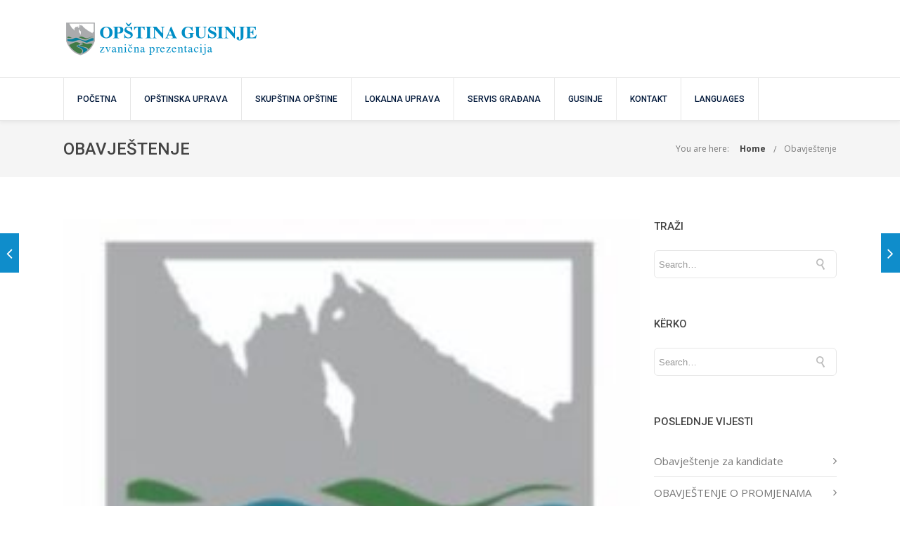

--- FILE ---
content_type: text/html; charset=UTF-8
request_url: https://opstinagusinje.me/obavjestenje-21/
body_size: 28590
content:
<!DOCTYPE html>

<html dir="ltr" lang="me-ME" prefix="og: https://ogp.me/ns#" class="css3transitions">
 
<head>

    <meta charset="UTF-8" />

    <!-- Responsive Meta -->
     <meta name="viewport" content="width=device-width, initial-scale=1, maximum-scale=1"> 
    <!-- Pingback URL -->
    <link rel="pingback" href="https://opstinagusinje.me/xmlrpc.php" />

    <!-- Le HTML5 shim, for IE6-8 support of HTML5 elements -->

	<!--[if lt IE 9]>

	<script src="http://html5shim.googlecode.com/svn/trunk/html5.js"></script>

	<![endif]-->

    
<style type="text/css">
  	 p a:not(.btn-bt){color: #10B8C7 !important;}
  	 p a:not(.btn-bt):hover{color: #0F8DCB}
	 aside ul li{border-bottom:1px solid #E7E7E7;}
	 aside .tagcloud a:hover, .nav-growpop .icon-wrap, .woocommerce .widget_price_filter .ui-slider .ui-slider-range, .woocommerce-page .widget_price_filter .ui-slider .ui-slider-range, .woocommerce #content .quantity .minus:hover, .woocommerce #content .quantity .plus:hover, .woocommerce .quantity .minus:hover, .woocommerce .quantity .plus:hover, .woocommerce-page #content .quantity .minus:hover, .woocommerce-page #content .quantity .plus:hover, .woocommerce-page .quantity .minus:hover, .woocommerce-page .quantity .plus:hover, .video_lightbox_button a{background:#0F8DCB;} 
	 .nav-growpop .icon-wrap{border:0px solid #0F8DCB;}

	 .accordion.style_1 .accordion-heading.in_head .accordion-toggle:before, .accordion.style_2 .accordion-heading.in_head .accordion-toggle:before, .accordion.style_3 .accordion-heading.in_head .accordion-toggle:before, .footer_social_icons.circle li:hover{background-color:#0F8DCB;} 
	 nav .menu li > ul.sub-menu li{border-bottom:1px solid #e7e7e7;}
	 .codeless_slider .swiper-slide .buttons a.bordered:hover, .header_12 .full_nav_menu nav ul > li:hover, .header_12 .full_nav_menu nav ul > li.current-menu-item, .header_12 .full_nav_menu nav ul > li.current-menu-parent, .header_12 .full_nav_menu nav ul > li:hover{background:#0F8DCB;}
	 .services_steps .icon_wrapper, .accordion.style_1 .accordion-heading.in_head .accordion-toggle:before{border:1px solid #0F8DCB;}
	 .blog-article.timeline-style .timeline .date, aside #s, #respond textarea, #respond input[type="text"], .recent_news.events .blog-item, .sticky,.post-password-form input[type="password"]{border:1px solid #E7E7E7;}
	 .recent_news.events .link, .header_12 .full_nav_menu nav ul > li{border-left:1px solid #E7E7E7;}
	 .header_12 .full_nav_menu nav ul > li:last-child{border-right:1px solid #E7E7E7; padding-right:19px !important;}
	 .timeline-border{background:#E7E7E7;}
	 	 .portfolio-item.basic .link, .skill .prog, .codeless_slider .swiper-slide .buttons.colors-light a.colored, .recent_news.events .blog-item:hover .link{background:#0F8DCB;}
	 .services_medium.style_1:hover .icon_wrapper, .services_medium.style_3:hover .icon_wrapper, .services_medium.style_4:hover .icon_wrapper{background:#0F8DCB !important;}
	 .services_medium.style_3:hover .icon_wrapper{border:2px solid #0F8DCB !important;}
	 .blog-article .media .overlay{background:rgba(15, 141, 203, 0.8);}
	 .list li.titledesc dl dt .circle, .header_12 .after_navigation_widgetized #s{border:1px solid #E7E7E7;}
	 .blockquote{border-left:2px solid #0F8DCB;}
	 	 .header_page h1{line-height:80px;}
	 	 .services_media.style_2 h5{ 
		background:#0F8DCB;
	 }
	 .services_small .content div, .comment .comment_text{line-height: 24px;}
	  	 .header_page.with_padding_style.with_subtitle.centered .titles h1{background:rgba(0,0,0, 0.70 );}
	 .header_page.with_padding_style.with_subtitle.centered .titles h3{background:rgba(255,255,255, 0.70 ); color:#222222;}
	  	 .services_large:hover .icon_wrapper, .services_steps:hover .icon_wrapper {background: #0F8DCB ;}
	 .section-style.borders, .header_12 .full_nav_menu{border-top:1px solid #E7E7E7; border-bottom:1px solid #E7E7E7}
	 #comments{border-top:1px solid #E7E7E7;}
	 .not_found .search_field input[type="text"]{border:1px solid #E7E7E7;}
	 .background--dark nav .menu > li > a:hover, .background--dark header#header .header_tools .vert_mid > a:hover, .background--dark header#header .header_tools .vert_mid .cart .cart_icon:hover, .tabbable.style_1.tabs-left .nav-tabs li.active a, .contact_information dt i{color:#0F8DCB !important;}
	 .social_icons_sc i:hover, .tabbable.tabs-top.style_1 .nav.nav-tabs li.active a, .vc_tta-tab.vc_active a .vc_tta-title-text {color:#0F8DCB;}
	 	 .header_2 nav .menu>li.current-menu-item, .header_2 nav .menu>li.current-menu-parent, .header_2 nav .menu>li:hover{border-top:3px solid #0F8DCB;}
	 .header_2 nav .codeless_custom_menu_mega_menu{border-top:2px solid #0F8DCB;}
	 .header_2 nav .menu > li > ul.sub-menu{border-top:2px solid #0F8DCB;}

	 .header_3 nav .menu>li.current-menu-item, .header_3 nav .menu>li.current-menu-parent, .header_3 nav .menu>li:hover{border-top:3px solid #0F8DCB;}
	 .header_3 nav .codeless_custom_menu_mega_menu{border-top:2px solid #0F8DCB;}
	 .header_3 nav .menu > li > ul.sub-menu{border-top:2px solid #0F8DCB;} 
	   
	 .header_4 nav .menu li > ul, .header_4 nav .menu>li:hover, .header_4 nav .menu>li.current-menu-item, .header_4 nav .menu>li.current-menu-parent, .header_4 .codeless_custom_menu_mega_menu, .header_4 .codeless_custom_menu_mega_menu{background:rgba(255, 255, 255, 0.90) !important;}
	    
	 .header_4 .codeless_custom_menu_mega_menu ul.sub-menu{
	 	background:transparent !important; 
	 }
	 .header_4 nav .menu>li:hover a, .header_4 nav .menu>li.current-menu-item a, .header_4 nav .menu>li.current-menu-parent a{color:#444444;}
	 .header_4 nav .menu li > ul.sub-menu li{border-bottom:1px solid rgba(231,231,231,0);}

	 	 
	 .header_8 nav .menu>li.current-menu-item, .header_8 nav .menu>li.current-menu-parent, .header_8 nav .menu>li:hover{border-bottom:3px solid #0F8DCB;}
	 .header_9 nav .menu>li.current-menu-item > a, .header_9 nav .menu>li.current-menu-parent > a , .header_9 nav .menu>li > a:hover{border-bottom:1px solid #0F8DCB;}
	 
	 .header_10 .full_nav_menu .container{border-top:1px solid #E7E7E7;border-bottom:1px solid #E7E7E7;}
	 	 .header_10 .full_nav_menu .container{border-top:1px solid #E7E7E7;border-bottom:1px solid #E7E7E7;}
	 	 .header_11.sticky_header nav.left .menu > li:last-child{padding-right:19px; margin-right:0; }
	 
	 	 .woocommerce ul.products li.product:hover .overlay, .woocommerce-page ul.products li.product:hover .overlay{background:rgba(16,184,199, 0.90 );}
	 .woocommerce #content div.product p.price, .woocommerce #content div.product span.price, .woocommerce div.product p.price, .woocommerce div.product span.price, .woocommerce-page #content div.product p.price, .woocommerce-page #content div.product span.price, .woocommerce-page div.product p.price, .woocommerce-page div.product span.price, .woocommerce .star-rating span, .woocommerce-page .star-rating span, .recent_news.events .link i{color: #0F8DCB;}
	 .header_tools .cart .checkout{
	 	border-top:1px solid #e7e7e7;
	 }
	 .header_tools .cart_icon i:before{line-height:30px;}
	  .header_tools .cart .content .cart_item{
	  	border-bottom:1px solid #e7e7e7;
	  }
	   .header_tools .cart .content .cart_item .description .price, .header_tools .cart .content .cart_item .description .price .amount, .header_tools .cart .cart_item .remove:after{
	  	color:#888;
	  }
	  .header_tools .cart .content .cart_item .description .title, .header_tools .cart .checkout .subtotal{
	  	color:#444444;
	  }
	  .header_tools .cart .content .cart_item .description .title:hover, .header_tools .cart .cart_item .remove:hover:after{color:#0F8DCB;}
	 .tabbable.style_1 .nav-tabs li a{font-weight: 500}
	 .portfolio-item.grayscale .project:after{
  		border-color: transparent transparent #FFFFFF transparent;
	 }

	 #logo img{margin-top:-25px; }
	 .portfolio_single ul.info li .title{
	 	text-transform: uppercase;
	 	font-weight: 500	 }

	 .tabbable.tabs-top.style_1 .nav.nav-tabs li a{
	 	text-transform: uppercase;
	 }
	 .woocommerce #review_form #respond textarea, .woocommerce-page #review_form #respond textarea,.side-nav,.wpcf7-form-control-wrap input, .wpcf7-form-control-wrap textarea, .select2-drop-active, .woocommerce .woocommerce-ordering, .woocommerce-page .woocommerce-ordering, .woocommerce .woocommerce-error, .woocommerce .woocommerce-info, .woocommerce .woocommerce-message, .woocommerce-page .woocommerce-error, .woocommerce-page .woocommerce-info, .woocommerce-page .woocommerce-message, #mc_signup_form .mc_input{
		border:1px solid #E7E7E7 !important;
	 }

	 .side-nav li{
	 	border-bottom:1px solid #E7E7E7;
	 }

	 footer .widget_search input[type="text"]{
	 	background:#E7E7E7;
	 	color:#888888;
	 }

	 .codeless_news_slider .swiper-slide h1, .codeless_news_slider .featured_posts .featured h4{
	 	background:rgba(15, 141, 203, 0.8);
	 }

	 .extra_navigation h5.widget-title{
	 	text-transform:uppercase;
	 	font-weight:500;
	 	font-size:15px;
	 	letter-spacing: :;
	 	line-height:20px;
	 }

	 .blog-article.grid-style .content h1, .latest_blog .blog-item .content h4, .recent_news .blog-item h4, .recent_news.events .blog-item dt .date{text-transform: uppercase}

	 .latest_blog .blog-item .content h4{font-weight:;}
	 
	 .price_table  h1, .price_table .list ul li:before{color:#0F8DCB;}

	 .price_table.highlighted .price, .side-nav li.current_page_item, .p_pagination .pagination .current, .p_pagination .pagination a:hover{background:#0F8DCB;}
	
	 .btn-bt.business:not(.header_button_light), 
	 .header_1.background--light .btn-bt.business.header_button_light,
	 .sticky_header .header_1 .btn-bt.business.header_button_light{
	 				color: #ffffff ;
				
													background: rgba(34,142,200, 1) ;
							
		
													border-color: rgba(68,68,68, 1) ;
					
					font-size: 13px ;
		
					font-weight: 500 ;
		
					text-transform: uppercase ;
		
					letter-spacing: 0px ;
			 }
	 
	 .btn-bt.business:not(.header_button_light):hover, 
	 .header_1.background--light .btn-bt.business.header_button_light:hover,
	 .sticky_header .header_1 .btn-bt.business.header_button_light:hover{
	 		 		color: #FFFFFF ;
		
	 	 
	 				 						background: rgba(57,158,77, 1.00) ;
			
		
		
													border-color: rgba(68,68,68, 0.00) ;
				
			 }

	 .light .btn-bt.business, .fullscreen-blog-article .content.background--dark .btn-bt, .header_button_light{
		
			 		color: #FFFFFF ;
		
																	background: rgba(255,255,255, 0.00) ;
					
													border-color: rgba(255,255,255, 0.40) ;
					
					font-size: 13px ;
		
					font-weight: 500 ;
		
					text-transform: uppercase ;
		
					letter-spacing: 0px ;
		
	 }

	 .light .btn-bt.business:hover, .fullscreen-blog-article .content.background--dark .btn-bt:hover, .header_button_light:hover{
		
			 		color: #FFFFFF ;
		
													background: rgba(255,255,255, 0.00) ;
					
													border-color: rgba(255,255,255, 1.00) ;
					
	 }


	 

	 
	@media (max-width: 979px) {
		 .header_5 .background--dark nav .menu > li > a{
		 	color: #01183a !important;
		 }
	}

	

	/* Layout Inner Container */

		@media (min-width: 981px) and (max-width: 1100px) {
		.container{	width:87% !important ; }
	}
	@media (min-width: 768px){
		.container{			
			max-width: 1100px !important;
		}
		.row .span12{
			width:100%; 
			margin-left:0 !important;
			padding-left:20px;
			box-sizing: border-box;
			-webkit-box-sizing: border-box;
			-moz-box-sizing: border-box;
		}
	}

	
	
	@media (min-width: 1101px) {
		.container{
							width:87%;
				max-width: 1100px !important;
					}

		.row .span12{
			
							width:100%;
				margin-left:0 !important;
				padding-left:20px;
				box-sizing: border-box;
				-webkit-box-sizing: border-box;
				-moz-box-sizing: border-box;
					}
		.testimonial_carousel .item{width:1100px;}
	}

	/* End Layout Inner Container */


	/* Layout Boxed */
	.boxed_layout{
		margin-top:30px !important;
		margin-bottom:30px !important;
				  -webkit-box-shadow:0 5px 19px 2px rgba(0,0,0,0.1);
		  -moz-box-shadow:0 5px 19px 2px rgba(0,0,0,0.1);
		  box-shadow:0 5px 19px 2px rgba(0,0,0,0.1);
			}
		
	
	.boxed_layout{			
		width:87% !important ;
		max-width: 1100px !important;
	}
	

		
	
	/* End Layout Boxed */

	@media (max-width: 480px){
				.header_tools{display:none !important;}
			}

	
	.blog-article.grid-style.shadowbox-style .post-categories{
		color: #999999	}
	
</style> 

<style type="text/css">
/*#header{
margin: 0 auto;
}*/
#comments {
    display: none;
}
div#respond {
    display: none;
}</style>
    <script type="text/javascript">
        UA-108250096-1    </script>
    
        
    <script type="text/javascript">
        /*jQuery(document).ready(function(){\n\n});*/    </script>
    
    <title>Obavještenje - Gusinje</title>

		<!-- All in One SEO 4.4.9.2 - aioseo.com -->
		<meta name="description" content="OBAVJEŠTENJE Za Semiha Redzepagića Predmet: Obavještenje o provjeri kompetencija, znanja i sposobnosti Obavještavamo Vas da će se postupak provjere kompetencija, znanja i sposobnosti kandidata, po javnom konkursu 02-1468 od 05.04.2022.godine, koji je u dnevnim novinama objavljen dana 08.04.2022. godine za prijem u radni odnos na radnom mjestu Načelnik/ca komunalne policije-1 izvršilac, na vrijeme" />
		<meta name="robots" content="max-image-preview:large" />
		<link rel="canonical" href="https://opstinagusinje.me/obavjestenje-21/" />
		<meta name="generator" content="All in One SEO (AIOSEO) 4.4.9.2" />
		<meta property="og:locale" content="en_US" />
		<meta property="og:site_name" content="Gusinje - Zvanična stranica Opštine" />
		<meta property="og:type" content="article" />
		<meta property="og:title" content="Obavještenje - Gusinje" />
		<meta property="og:description" content="OBAVJEŠTENJE Za Semiha Redzepagića Predmet: Obavještenje o provjeri kompetencija, znanja i sposobnosti Obavještavamo Vas da će se postupak provjere kompetencija, znanja i sposobnosti kandidata, po javnom konkursu 02-1468 od 05.04.2022.godine, koji je u dnevnim novinama objavljen dana 08.04.2022. godine za prijem u radni odnos na radnom mjestu Načelnik/ca komunalne policije-1 izvršilac, na vrijeme" />
		<meta property="og:url" content="https://opstinagusinje.me/obavjestenje-21/" />
		<meta property="article:published_time" content="2022-06-03T11:00:55+00:00" />
		<meta property="article:modified_time" content="2022-06-03T22:57:04+00:00" />
		<meta name="twitter:card" content="summary_large_image" />
		<meta name="twitter:title" content="Obavještenje - Gusinje" />
		<meta name="twitter:description" content="OBAVJEŠTENJE Za Semiha Redzepagića Predmet: Obavještenje o provjeri kompetencija, znanja i sposobnosti Obavještavamo Vas da će se postupak provjere kompetencija, znanja i sposobnosti kandidata, po javnom konkursu 02-1468 od 05.04.2022.godine, koji je u dnevnim novinama objavljen dana 08.04.2022. godine za prijem u radni odnos na radnom mjestu Načelnik/ca komunalne policije-1 izvršilac, na vrijeme" />
		<script type="application/ld+json" class="aioseo-schema">
			{"@context":"https:\/\/schema.org","@graph":[{"@type":"BlogPosting","@id":"https:\/\/opstinagusinje.me\/obavjestenje-21\/#blogposting","name":"Obavje\u0161tenje - Gusinje","headline":"Obavje\u0161tenje","author":{"@id":"https:\/\/opstinagusinje.me\/author\/admin\/#author"},"publisher":{"@id":"https:\/\/opstinagusinje.me\/#organization"},"image":{"@type":"ImageObject","url":"https:\/\/opstinagusinje.me\/wp-content\/uploads\/2021\/03\/Logo-Opstine-Gusinje-385x480-1-e1615554806545.jpg","width":250,"height":261},"datePublished":"2022-06-03T11:00:55+02:00","dateModified":"2022-06-03T22:57:04+02:00","inLanguage":"me-ME","mainEntityOfPage":{"@id":"https:\/\/opstinagusinje.me\/obavjestenje-21\/#webpage"},"isPartOf":{"@id":"https:\/\/opstinagusinje.me\/obavjestenje-21\/#webpage"},"articleSection":"Novosti"},{"@type":"BreadcrumbList","@id":"https:\/\/opstinagusinje.me\/obavjestenje-21\/#breadcrumblist","itemListElement":[{"@type":"ListItem","@id":"https:\/\/opstinagusinje.me\/#listItem","position":1,"name":"Home","item":"https:\/\/opstinagusinje.me\/","nextItem":"https:\/\/opstinagusinje.me\/obavjestenje-21\/#listItem"},{"@type":"ListItem","@id":"https:\/\/opstinagusinje.me\/obavjestenje-21\/#listItem","position":2,"name":"Obavje\u0161tenje","previousItem":"https:\/\/opstinagusinje.me\/#listItem"}]},{"@type":"Organization","@id":"https:\/\/opstinagusinje.me\/#organization","name":"Gusinje","url":"https:\/\/opstinagusinje.me\/"},{"@type":"Person","@id":"https:\/\/opstinagusinje.me\/author\/admin\/#author","url":"https:\/\/opstinagusinje.me\/author\/admin\/","name":"admin","image":{"@type":"ImageObject","@id":"https:\/\/opstinagusinje.me\/obavjestenje-21\/#authorImage","url":"https:\/\/secure.gravatar.com\/avatar\/b5329dabb88cb28c9ab336c9ab341d6a?s=96&d=mm&r=g","width":96,"height":96,"caption":"admin"}},{"@type":"WebPage","@id":"https:\/\/opstinagusinje.me\/obavjestenje-21\/#webpage","url":"https:\/\/opstinagusinje.me\/obavjestenje-21\/","name":"Obavje\u0161tenje - Gusinje","description":"OBAVJE\u0160TENJE Za Semiha Redzepagi\u0107a Predmet: Obavje\u0161tenje o provjeri kompetencija, znanja i sposobnosti Obavje\u0161tavamo Vas da \u0107e se postupak provjere kompetencija, znanja i sposobnosti kandidata, po javnom konkursu 02-1468 od 05.04.2022.godine, koji je u dnevnim novinama objavljen dana 08.04.2022. godine za prijem u radni odnos na radnom mjestu Na\u010delnik\/ca komunalne policije-1 izvr\u0161ilac, na vrijeme","inLanguage":"me-ME","isPartOf":{"@id":"https:\/\/opstinagusinje.me\/#website"},"breadcrumb":{"@id":"https:\/\/opstinagusinje.me\/obavjestenje-21\/#breadcrumblist"},"author":{"@id":"https:\/\/opstinagusinje.me\/author\/admin\/#author"},"creator":{"@id":"https:\/\/opstinagusinje.me\/author\/admin\/#author"},"image":{"@type":"ImageObject","url":"https:\/\/opstinagusinje.me\/wp-content\/uploads\/2021\/03\/Logo-Opstine-Gusinje-385x480-1-e1615554806545.jpg","@id":"https:\/\/opstinagusinje.me\/obavjestenje-21\/#mainImage","width":250,"height":261},"primaryImageOfPage":{"@id":"https:\/\/opstinagusinje.me\/obavjestenje-21\/#mainImage"},"datePublished":"2022-06-03T11:00:55+02:00","dateModified":"2022-06-03T22:57:04+02:00"},{"@type":"WebSite","@id":"https:\/\/opstinagusinje.me\/#website","url":"https:\/\/opstinagusinje.me\/","name":"Gusinje","description":"Zvani\u010dna stranica Op\u0161tine","inLanguage":"me-ME","publisher":{"@id":"https:\/\/opstinagusinje.me\/#organization"}}]}
		</script>
		<!-- All in One SEO -->

<link rel='dns-prefetch' href='//fonts.googleapis.com' />
<link rel='preconnect' href='https://fonts.gstatic.com' crossorigin />
<link rel="alternate" type="application/rss+xml" title="Gusinje &raquo; Feed" href="https://opstinagusinje.me/feed/" />
<link rel="alternate" type="application/rss+xml" title="Gusinje &raquo; Comments Feed" href="https://opstinagusinje.me/comments/feed/" />
<link rel="alternate" type="application/rss+xml" title="Gusinje &raquo; Obavještenje Comments Feed" href="https://opstinagusinje.me/obavjestenje-21/feed/" />
		<!-- This site uses the Google Analytics by MonsterInsights plugin v8.20.1 - Using Analytics tracking - https://www.monsterinsights.com/ -->
							<script src="//www.googletagmanager.com/gtag/js?id=G-1Q53WZG0QC"  data-cfasync="false" data-wpfc-render="false" type="text/javascript" async></script>
			<script data-cfasync="false" data-wpfc-render="false" type="text/javascript">
				var mi_version = '8.20.1';
				var mi_track_user = true;
				var mi_no_track_reason = '';
				
								var disableStrs = [
										'ga-disable-G-1Q53WZG0QC',
									];

				/* Function to detect opted out users */
				function __gtagTrackerIsOptedOut() {
					for (var index = 0; index < disableStrs.length; index++) {
						if (document.cookie.indexOf(disableStrs[index] + '=true') > -1) {
							return true;
						}
					}

					return false;
				}

				/* Disable tracking if the opt-out cookie exists. */
				if (__gtagTrackerIsOptedOut()) {
					for (var index = 0; index < disableStrs.length; index++) {
						window[disableStrs[index]] = true;
					}
				}

				/* Opt-out function */
				function __gtagTrackerOptout() {
					for (var index = 0; index < disableStrs.length; index++) {
						document.cookie = disableStrs[index] + '=true; expires=Thu, 31 Dec 2099 23:59:59 UTC; path=/';
						window[disableStrs[index]] = true;
					}
				}

				if ('undefined' === typeof gaOptout) {
					function gaOptout() {
						__gtagTrackerOptout();
					}
				}
								window.dataLayer = window.dataLayer || [];

				window.MonsterInsightsDualTracker = {
					helpers: {},
					trackers: {},
				};
				if (mi_track_user) {
					function __gtagDataLayer() {
						dataLayer.push(arguments);
					}

					function __gtagTracker(type, name, parameters) {
						if (!parameters) {
							parameters = {};
						}

						if (parameters.send_to) {
							__gtagDataLayer.apply(null, arguments);
							return;
						}

						if (type === 'event') {
														parameters.send_to = monsterinsights_frontend.v4_id;
							var hookName = name;
							if (typeof parameters['event_category'] !== 'undefined') {
								hookName = parameters['event_category'] + ':' + name;
							}

							if (typeof MonsterInsightsDualTracker.trackers[hookName] !== 'undefined') {
								MonsterInsightsDualTracker.trackers[hookName](parameters);
							} else {
								__gtagDataLayer('event', name, parameters);
							}
							
						} else {
							__gtagDataLayer.apply(null, arguments);
						}
					}

					__gtagTracker('js', new Date());
					__gtagTracker('set', {
						'developer_id.dZGIzZG': true,
											});
										__gtagTracker('config', 'G-1Q53WZG0QC', {"forceSSL":"true"} );
															window.gtag = __gtagTracker;										(function () {
						/* https://developers.google.com/analytics/devguides/collection/analyticsjs/ */
						/* ga and __gaTracker compatibility shim. */
						var noopfn = function () {
							return null;
						};
						var newtracker = function () {
							return new Tracker();
						};
						var Tracker = function () {
							return null;
						};
						var p = Tracker.prototype;
						p.get = noopfn;
						p.set = noopfn;
						p.send = function () {
							var args = Array.prototype.slice.call(arguments);
							args.unshift('send');
							__gaTracker.apply(null, args);
						};
						var __gaTracker = function () {
							var len = arguments.length;
							if (len === 0) {
								return;
							}
							var f = arguments[len - 1];
							if (typeof f !== 'object' || f === null || typeof f.hitCallback !== 'function') {
								if ('send' === arguments[0]) {
									var hitConverted, hitObject = false, action;
									if ('event' === arguments[1]) {
										if ('undefined' !== typeof arguments[3]) {
											hitObject = {
												'eventAction': arguments[3],
												'eventCategory': arguments[2],
												'eventLabel': arguments[4],
												'value': arguments[5] ? arguments[5] : 1,
											}
										}
									}
									if ('pageview' === arguments[1]) {
										if ('undefined' !== typeof arguments[2]) {
											hitObject = {
												'eventAction': 'page_view',
												'page_path': arguments[2],
											}
										}
									}
									if (typeof arguments[2] === 'object') {
										hitObject = arguments[2];
									}
									if (typeof arguments[5] === 'object') {
										Object.assign(hitObject, arguments[5]);
									}
									if ('undefined' !== typeof arguments[1].hitType) {
										hitObject = arguments[1];
										if ('pageview' === hitObject.hitType) {
											hitObject.eventAction = 'page_view';
										}
									}
									if (hitObject) {
										action = 'timing' === arguments[1].hitType ? 'timing_complete' : hitObject.eventAction;
										hitConverted = mapArgs(hitObject);
										__gtagTracker('event', action, hitConverted);
									}
								}
								return;
							}

							function mapArgs(args) {
								var arg, hit = {};
								var gaMap = {
									'eventCategory': 'event_category',
									'eventAction': 'event_action',
									'eventLabel': 'event_label',
									'eventValue': 'event_value',
									'nonInteraction': 'non_interaction',
									'timingCategory': 'event_category',
									'timingVar': 'name',
									'timingValue': 'value',
									'timingLabel': 'event_label',
									'page': 'page_path',
									'location': 'page_location',
									'title': 'page_title',
								};
								for (arg in args) {
																		if (!(!args.hasOwnProperty(arg) || !gaMap.hasOwnProperty(arg))) {
										hit[gaMap[arg]] = args[arg];
									} else {
										hit[arg] = args[arg];
									}
								}
								return hit;
							}

							try {
								f.hitCallback();
							} catch (ex) {
							}
						};
						__gaTracker.create = newtracker;
						__gaTracker.getByName = newtracker;
						__gaTracker.getAll = function () {
							return [];
						};
						__gaTracker.remove = noopfn;
						__gaTracker.loaded = true;
						window['__gaTracker'] = __gaTracker;
					})();
									} else {
										console.log("");
					(function () {
						function __gtagTracker() {
							return null;
						}

						window['__gtagTracker'] = __gtagTracker;
						window['gtag'] = __gtagTracker;
					})();
									}
			</script>
				<!-- / Google Analytics by MonsterInsights -->
		<script type="text/javascript">
/* <![CDATA[ */
window._wpemojiSettings = {"baseUrl":"https:\/\/s.w.org\/images\/core\/emoji\/14.0.0\/72x72\/","ext":".png","svgUrl":"https:\/\/s.w.org\/images\/core\/emoji\/14.0.0\/svg\/","svgExt":".svg","source":{"concatemoji":"https:\/\/opstinagusinje.me\/wp-includes\/js\/wp-emoji-release.min.js?ver=6.4.1"}};
/*! This file is auto-generated */
!function(i,n){var o,s,e;function c(e){try{var t={supportTests:e,timestamp:(new Date).valueOf()};sessionStorage.setItem(o,JSON.stringify(t))}catch(e){}}function p(e,t,n){e.clearRect(0,0,e.canvas.width,e.canvas.height),e.fillText(t,0,0);var t=new Uint32Array(e.getImageData(0,0,e.canvas.width,e.canvas.height).data),r=(e.clearRect(0,0,e.canvas.width,e.canvas.height),e.fillText(n,0,0),new Uint32Array(e.getImageData(0,0,e.canvas.width,e.canvas.height).data));return t.every(function(e,t){return e===r[t]})}function u(e,t,n){switch(t){case"flag":return n(e,"\ud83c\udff3\ufe0f\u200d\u26a7\ufe0f","\ud83c\udff3\ufe0f\u200b\u26a7\ufe0f")?!1:!n(e,"\ud83c\uddfa\ud83c\uddf3","\ud83c\uddfa\u200b\ud83c\uddf3")&&!n(e,"\ud83c\udff4\udb40\udc67\udb40\udc62\udb40\udc65\udb40\udc6e\udb40\udc67\udb40\udc7f","\ud83c\udff4\u200b\udb40\udc67\u200b\udb40\udc62\u200b\udb40\udc65\u200b\udb40\udc6e\u200b\udb40\udc67\u200b\udb40\udc7f");case"emoji":return!n(e,"\ud83e\udef1\ud83c\udffb\u200d\ud83e\udef2\ud83c\udfff","\ud83e\udef1\ud83c\udffb\u200b\ud83e\udef2\ud83c\udfff")}return!1}function f(e,t,n){var r="undefined"!=typeof WorkerGlobalScope&&self instanceof WorkerGlobalScope?new OffscreenCanvas(300,150):i.createElement("canvas"),a=r.getContext("2d",{willReadFrequently:!0}),o=(a.textBaseline="top",a.font="600 32px Arial",{});return e.forEach(function(e){o[e]=t(a,e,n)}),o}function t(e){var t=i.createElement("script");t.src=e,t.defer=!0,i.head.appendChild(t)}"undefined"!=typeof Promise&&(o="wpEmojiSettingsSupports",s=["flag","emoji"],n.supports={everything:!0,everythingExceptFlag:!0},e=new Promise(function(e){i.addEventListener("DOMContentLoaded",e,{once:!0})}),new Promise(function(t){var n=function(){try{var e=JSON.parse(sessionStorage.getItem(o));if("object"==typeof e&&"number"==typeof e.timestamp&&(new Date).valueOf()<e.timestamp+604800&&"object"==typeof e.supportTests)return e.supportTests}catch(e){}return null}();if(!n){if("undefined"!=typeof Worker&&"undefined"!=typeof OffscreenCanvas&&"undefined"!=typeof URL&&URL.createObjectURL&&"undefined"!=typeof Blob)try{var e="postMessage("+f.toString()+"("+[JSON.stringify(s),u.toString(),p.toString()].join(",")+"));",r=new Blob([e],{type:"text/javascript"}),a=new Worker(URL.createObjectURL(r),{name:"wpTestEmojiSupports"});return void(a.onmessage=function(e){c(n=e.data),a.terminate(),t(n)})}catch(e){}c(n=f(s,u,p))}t(n)}).then(function(e){for(var t in e)n.supports[t]=e[t],n.supports.everything=n.supports.everything&&n.supports[t],"flag"!==t&&(n.supports.everythingExceptFlag=n.supports.everythingExceptFlag&&n.supports[t]);n.supports.everythingExceptFlag=n.supports.everythingExceptFlag&&!n.supports.flag,n.DOMReady=!1,n.readyCallback=function(){n.DOMReady=!0}}).then(function(){return e}).then(function(){var e;n.supports.everything||(n.readyCallback(),(e=n.source||{}).concatemoji?t(e.concatemoji):e.wpemoji&&e.twemoji&&(t(e.twemoji),t(e.wpemoji)))}))}((window,document),window._wpemojiSettings);
/* ]]> */
</script>

<style id='wp-emoji-styles-inline-css' type='text/css'>

	img.wp-smiley, img.emoji {
		display: inline !important;
		border: none !important;
		box-shadow: none !important;
		height: 1em !important;
		width: 1em !important;
		margin: 0 0.07em !important;
		vertical-align: -0.1em !important;
		background: none !important;
		padding: 0 !important;
	}
</style>
<link rel='stylesheet' id='wp-block-library-css' href='https://opstinagusinje.me/wp-includes/css/dist/block-library/style.min.css?ver=6.4.1' type='text/css' media='all' />
<style id='wp-block-library-theme-inline-css' type='text/css'>
.wp-block-audio figcaption{color:#555;font-size:13px;text-align:center}.is-dark-theme .wp-block-audio figcaption{color:hsla(0,0%,100%,.65)}.wp-block-audio{margin:0 0 1em}.wp-block-code{border:1px solid #ccc;border-radius:4px;font-family:Menlo,Consolas,monaco,monospace;padding:.8em 1em}.wp-block-embed figcaption{color:#555;font-size:13px;text-align:center}.is-dark-theme .wp-block-embed figcaption{color:hsla(0,0%,100%,.65)}.wp-block-embed{margin:0 0 1em}.blocks-gallery-caption{color:#555;font-size:13px;text-align:center}.is-dark-theme .blocks-gallery-caption{color:hsla(0,0%,100%,.65)}.wp-block-image figcaption{color:#555;font-size:13px;text-align:center}.is-dark-theme .wp-block-image figcaption{color:hsla(0,0%,100%,.65)}.wp-block-image{margin:0 0 1em}.wp-block-pullquote{border-bottom:4px solid;border-top:4px solid;color:currentColor;margin-bottom:1.75em}.wp-block-pullquote cite,.wp-block-pullquote footer,.wp-block-pullquote__citation{color:currentColor;font-size:.8125em;font-style:normal;text-transform:uppercase}.wp-block-quote{border-left:.25em solid;margin:0 0 1.75em;padding-left:1em}.wp-block-quote cite,.wp-block-quote footer{color:currentColor;font-size:.8125em;font-style:normal;position:relative}.wp-block-quote.has-text-align-right{border-left:none;border-right:.25em solid;padding-left:0;padding-right:1em}.wp-block-quote.has-text-align-center{border:none;padding-left:0}.wp-block-quote.is-large,.wp-block-quote.is-style-large,.wp-block-quote.is-style-plain{border:none}.wp-block-search .wp-block-search__label{font-weight:700}.wp-block-search__button{border:1px solid #ccc;padding:.375em .625em}:where(.wp-block-group.has-background){padding:1.25em 2.375em}.wp-block-separator.has-css-opacity{opacity:.4}.wp-block-separator{border:none;border-bottom:2px solid;margin-left:auto;margin-right:auto}.wp-block-separator.has-alpha-channel-opacity{opacity:1}.wp-block-separator:not(.is-style-wide):not(.is-style-dots){width:100px}.wp-block-separator.has-background:not(.is-style-dots){border-bottom:none;height:1px}.wp-block-separator.has-background:not(.is-style-wide):not(.is-style-dots){height:2px}.wp-block-table{margin:0 0 1em}.wp-block-table td,.wp-block-table th{word-break:normal}.wp-block-table figcaption{color:#555;font-size:13px;text-align:center}.is-dark-theme .wp-block-table figcaption{color:hsla(0,0%,100%,.65)}.wp-block-video figcaption{color:#555;font-size:13px;text-align:center}.is-dark-theme .wp-block-video figcaption{color:hsla(0,0%,100%,.65)}.wp-block-video{margin:0 0 1em}.wp-block-template-part.has-background{margin-bottom:0;margin-top:0;padding:1.25em 2.375em}
</style>
<style id='classic-theme-styles-inline-css' type='text/css'>
/*! This file is auto-generated */
.wp-block-button__link{color:#fff;background-color:#32373c;border-radius:9999px;box-shadow:none;text-decoration:none;padding:calc(.667em + 2px) calc(1.333em + 2px);font-size:1.125em}.wp-block-file__button{background:#32373c;color:#fff;text-decoration:none}
</style>
<style id='global-styles-inline-css' type='text/css'>
body{--wp--preset--color--black: #000000;--wp--preset--color--cyan-bluish-gray: #abb8c3;--wp--preset--color--white: #ffffff;--wp--preset--color--pale-pink: #f78da7;--wp--preset--color--vivid-red: #cf2e2e;--wp--preset--color--luminous-vivid-orange: #ff6900;--wp--preset--color--luminous-vivid-amber: #fcb900;--wp--preset--color--light-green-cyan: #7bdcb5;--wp--preset--color--vivid-green-cyan: #00d084;--wp--preset--color--pale-cyan-blue: #8ed1fc;--wp--preset--color--vivid-cyan-blue: #0693e3;--wp--preset--color--vivid-purple: #9b51e0;--wp--preset--gradient--vivid-cyan-blue-to-vivid-purple: linear-gradient(135deg,rgba(6,147,227,1) 0%,rgb(155,81,224) 100%);--wp--preset--gradient--light-green-cyan-to-vivid-green-cyan: linear-gradient(135deg,rgb(122,220,180) 0%,rgb(0,208,130) 100%);--wp--preset--gradient--luminous-vivid-amber-to-luminous-vivid-orange: linear-gradient(135deg,rgba(252,185,0,1) 0%,rgba(255,105,0,1) 100%);--wp--preset--gradient--luminous-vivid-orange-to-vivid-red: linear-gradient(135deg,rgba(255,105,0,1) 0%,rgb(207,46,46) 100%);--wp--preset--gradient--very-light-gray-to-cyan-bluish-gray: linear-gradient(135deg,rgb(238,238,238) 0%,rgb(169,184,195) 100%);--wp--preset--gradient--cool-to-warm-spectrum: linear-gradient(135deg,rgb(74,234,220) 0%,rgb(151,120,209) 20%,rgb(207,42,186) 40%,rgb(238,44,130) 60%,rgb(251,105,98) 80%,rgb(254,248,76) 100%);--wp--preset--gradient--blush-light-purple: linear-gradient(135deg,rgb(255,206,236) 0%,rgb(152,150,240) 100%);--wp--preset--gradient--blush-bordeaux: linear-gradient(135deg,rgb(254,205,165) 0%,rgb(254,45,45) 50%,rgb(107,0,62) 100%);--wp--preset--gradient--luminous-dusk: linear-gradient(135deg,rgb(255,203,112) 0%,rgb(199,81,192) 50%,rgb(65,88,208) 100%);--wp--preset--gradient--pale-ocean: linear-gradient(135deg,rgb(255,245,203) 0%,rgb(182,227,212) 50%,rgb(51,167,181) 100%);--wp--preset--gradient--electric-grass: linear-gradient(135deg,rgb(202,248,128) 0%,rgb(113,206,126) 100%);--wp--preset--gradient--midnight: linear-gradient(135deg,rgb(2,3,129) 0%,rgb(40,116,252) 100%);--wp--preset--font-size--small: 13px;--wp--preset--font-size--medium: 20px;--wp--preset--font-size--large: 36px;--wp--preset--font-size--x-large: 42px;--wp--preset--spacing--20: 0.44rem;--wp--preset--spacing--30: 0.67rem;--wp--preset--spacing--40: 1rem;--wp--preset--spacing--50: 1.5rem;--wp--preset--spacing--60: 2.25rem;--wp--preset--spacing--70: 3.38rem;--wp--preset--spacing--80: 5.06rem;--wp--preset--shadow--natural: 6px 6px 9px rgba(0, 0, 0, 0.2);--wp--preset--shadow--deep: 12px 12px 50px rgba(0, 0, 0, 0.4);--wp--preset--shadow--sharp: 6px 6px 0px rgba(0, 0, 0, 0.2);--wp--preset--shadow--outlined: 6px 6px 0px -3px rgba(255, 255, 255, 1), 6px 6px rgba(0, 0, 0, 1);--wp--preset--shadow--crisp: 6px 6px 0px rgba(0, 0, 0, 1);}:where(.is-layout-flex){gap: 0.5em;}:where(.is-layout-grid){gap: 0.5em;}body .is-layout-flow > .alignleft{float: left;margin-inline-start: 0;margin-inline-end: 2em;}body .is-layout-flow > .alignright{float: right;margin-inline-start: 2em;margin-inline-end: 0;}body .is-layout-flow > .aligncenter{margin-left: auto !important;margin-right: auto !important;}body .is-layout-constrained > .alignleft{float: left;margin-inline-start: 0;margin-inline-end: 2em;}body .is-layout-constrained > .alignright{float: right;margin-inline-start: 2em;margin-inline-end: 0;}body .is-layout-constrained > .aligncenter{margin-left: auto !important;margin-right: auto !important;}body .is-layout-constrained > :where(:not(.alignleft):not(.alignright):not(.alignfull)){max-width: var(--wp--style--global--content-size);margin-left: auto !important;margin-right: auto !important;}body .is-layout-constrained > .alignwide{max-width: var(--wp--style--global--wide-size);}body .is-layout-flex{display: flex;}body .is-layout-flex{flex-wrap: wrap;align-items: center;}body .is-layout-flex > *{margin: 0;}body .is-layout-grid{display: grid;}body .is-layout-grid > *{margin: 0;}:where(.wp-block-columns.is-layout-flex){gap: 2em;}:where(.wp-block-columns.is-layout-grid){gap: 2em;}:where(.wp-block-post-template.is-layout-flex){gap: 1.25em;}:where(.wp-block-post-template.is-layout-grid){gap: 1.25em;}.has-black-color{color: var(--wp--preset--color--black) !important;}.has-cyan-bluish-gray-color{color: var(--wp--preset--color--cyan-bluish-gray) !important;}.has-white-color{color: var(--wp--preset--color--white) !important;}.has-pale-pink-color{color: var(--wp--preset--color--pale-pink) !important;}.has-vivid-red-color{color: var(--wp--preset--color--vivid-red) !important;}.has-luminous-vivid-orange-color{color: var(--wp--preset--color--luminous-vivid-orange) !important;}.has-luminous-vivid-amber-color{color: var(--wp--preset--color--luminous-vivid-amber) !important;}.has-light-green-cyan-color{color: var(--wp--preset--color--light-green-cyan) !important;}.has-vivid-green-cyan-color{color: var(--wp--preset--color--vivid-green-cyan) !important;}.has-pale-cyan-blue-color{color: var(--wp--preset--color--pale-cyan-blue) !important;}.has-vivid-cyan-blue-color{color: var(--wp--preset--color--vivid-cyan-blue) !important;}.has-vivid-purple-color{color: var(--wp--preset--color--vivid-purple) !important;}.has-black-background-color{background-color: var(--wp--preset--color--black) !important;}.has-cyan-bluish-gray-background-color{background-color: var(--wp--preset--color--cyan-bluish-gray) !important;}.has-white-background-color{background-color: var(--wp--preset--color--white) !important;}.has-pale-pink-background-color{background-color: var(--wp--preset--color--pale-pink) !important;}.has-vivid-red-background-color{background-color: var(--wp--preset--color--vivid-red) !important;}.has-luminous-vivid-orange-background-color{background-color: var(--wp--preset--color--luminous-vivid-orange) !important;}.has-luminous-vivid-amber-background-color{background-color: var(--wp--preset--color--luminous-vivid-amber) !important;}.has-light-green-cyan-background-color{background-color: var(--wp--preset--color--light-green-cyan) !important;}.has-vivid-green-cyan-background-color{background-color: var(--wp--preset--color--vivid-green-cyan) !important;}.has-pale-cyan-blue-background-color{background-color: var(--wp--preset--color--pale-cyan-blue) !important;}.has-vivid-cyan-blue-background-color{background-color: var(--wp--preset--color--vivid-cyan-blue) !important;}.has-vivid-purple-background-color{background-color: var(--wp--preset--color--vivid-purple) !important;}.has-black-border-color{border-color: var(--wp--preset--color--black) !important;}.has-cyan-bluish-gray-border-color{border-color: var(--wp--preset--color--cyan-bluish-gray) !important;}.has-white-border-color{border-color: var(--wp--preset--color--white) !important;}.has-pale-pink-border-color{border-color: var(--wp--preset--color--pale-pink) !important;}.has-vivid-red-border-color{border-color: var(--wp--preset--color--vivid-red) !important;}.has-luminous-vivid-orange-border-color{border-color: var(--wp--preset--color--luminous-vivid-orange) !important;}.has-luminous-vivid-amber-border-color{border-color: var(--wp--preset--color--luminous-vivid-amber) !important;}.has-light-green-cyan-border-color{border-color: var(--wp--preset--color--light-green-cyan) !important;}.has-vivid-green-cyan-border-color{border-color: var(--wp--preset--color--vivid-green-cyan) !important;}.has-pale-cyan-blue-border-color{border-color: var(--wp--preset--color--pale-cyan-blue) !important;}.has-vivid-cyan-blue-border-color{border-color: var(--wp--preset--color--vivid-cyan-blue) !important;}.has-vivid-purple-border-color{border-color: var(--wp--preset--color--vivid-purple) !important;}.has-vivid-cyan-blue-to-vivid-purple-gradient-background{background: var(--wp--preset--gradient--vivid-cyan-blue-to-vivid-purple) !important;}.has-light-green-cyan-to-vivid-green-cyan-gradient-background{background: var(--wp--preset--gradient--light-green-cyan-to-vivid-green-cyan) !important;}.has-luminous-vivid-amber-to-luminous-vivid-orange-gradient-background{background: var(--wp--preset--gradient--luminous-vivid-amber-to-luminous-vivid-orange) !important;}.has-luminous-vivid-orange-to-vivid-red-gradient-background{background: var(--wp--preset--gradient--luminous-vivid-orange-to-vivid-red) !important;}.has-very-light-gray-to-cyan-bluish-gray-gradient-background{background: var(--wp--preset--gradient--very-light-gray-to-cyan-bluish-gray) !important;}.has-cool-to-warm-spectrum-gradient-background{background: var(--wp--preset--gradient--cool-to-warm-spectrum) !important;}.has-blush-light-purple-gradient-background{background: var(--wp--preset--gradient--blush-light-purple) !important;}.has-blush-bordeaux-gradient-background{background: var(--wp--preset--gradient--blush-bordeaux) !important;}.has-luminous-dusk-gradient-background{background: var(--wp--preset--gradient--luminous-dusk) !important;}.has-pale-ocean-gradient-background{background: var(--wp--preset--gradient--pale-ocean) !important;}.has-electric-grass-gradient-background{background: var(--wp--preset--gradient--electric-grass) !important;}.has-midnight-gradient-background{background: var(--wp--preset--gradient--midnight) !important;}.has-small-font-size{font-size: var(--wp--preset--font-size--small) !important;}.has-medium-font-size{font-size: var(--wp--preset--font-size--medium) !important;}.has-large-font-size{font-size: var(--wp--preset--font-size--large) !important;}.has-x-large-font-size{font-size: var(--wp--preset--font-size--x-large) !important;}
.wp-block-navigation a:where(:not(.wp-element-button)){color: inherit;}
:where(.wp-block-post-template.is-layout-flex){gap: 1.25em;}:where(.wp-block-post-template.is-layout-grid){gap: 1.25em;}
:where(.wp-block-columns.is-layout-flex){gap: 2em;}:where(.wp-block-columns.is-layout-grid){gap: 2em;}
.wp-block-pullquote{font-size: 1.5em;line-height: 1.6;}
</style>
<link rel='stylesheet' id='redux-extendify-styles-css' href='https://opstinagusinje.me/wp-content/plugins/redux-framework/redux-core/assets/css/extendify-utilities.css?ver=4.4.9' type='text/css' media='all' />
<link rel='stylesheet' id='codeless-dashboard-style-css' href='https://opstinagusinje.me/wp-content/plugins/codeless-framework/assets/css/dashboard.css?ver=6.4.1' type='text/css' media='all' />
<link rel='stylesheet' id='contact-form-7-css' href='https://opstinagusinje.me/wp-content/plugins/contact-form-7/includes/css/styles.css?ver=5.8.2' type='text/css' media='all' />
<link rel='stylesheet' id='specular-style-css' href='https://opstinagusinje.me/wp-content/themes/specular/style.css?ver=6.4.1' type='text/css' media='all' />
<link rel='stylesheet' id='specular-wpbakery-addons-css' href='https://opstinagusinje.me/wp-content/plugins/specular-wpbakery-addons/public/css/specular-wpbakery-addons-public.css?ver=1.1.0' type='text/css' media='all' />
<link rel='stylesheet' id='owl-carousel-css' href='https://opstinagusinje.me/wp-content/plugins/specular-wpbakery-addons/public/css/owl.carousel.min.css?ver=6.4.1' type='text/css' media='all' />
<link rel='stylesheet' id='codeless-shortcodes-css' href='https://opstinagusinje.me/wp-content/plugins/specular-wpbakery-addons/public/css/shortcodes.css?ver=6.4.1' type='text/css' media='all' />
<link rel='stylesheet' id='jquery.easy-pie-chart-css' href='https://opstinagusinje.me/wp-content/plugins/specular-wpbakery-addons/public/css/jquery.easy-pie-chart.css?ver=6.4.1' type='text/css' media='all' />
<link rel='stylesheet' id='idangerous.swiper-css' href='https://opstinagusinje.me/wp-content/plugins/specular-wpbakery-addons/public/css/swiper.css?ver=6.4.1' type='text/css' media='all' />
<link rel='stylesheet' id='codeless-animate-css' href='https://opstinagusinje.me/wp-content/plugins/specular-wpbakery-addons/public/css/animate.min.css?ver=6.4.1' type='text/css' media='all' />
<link rel='stylesheet' id='hoverex-css' href='https://opstinagusinje.me/wp-content/plugins/specular-wpbakery-addons/public/css/hoverex-all.css?ver=6.4.1' type='text/css' media='all' />
<link rel='stylesheet' id='odometer-theme-minimal-css' href='https://opstinagusinje.me/wp-content/plugins/specular-wpbakery-addons/public/css/odometer-theme-minimal.css?ver=6.4.1' type='text/css' media='all' />
<link rel='stylesheet' id='bootstrap-css' href='https://opstinagusinje.me/wp-content/themes/specular/css/bootstrap.css?ver=6.4.1' type='text/css' media='all' />
<link rel='stylesheet' id='flexslider-css' href='https://opstinagusinje.me/wp-content/themes/specular/css/flexslider.css?ver=6.4.1' type='text/css' media='all' />
<link rel='stylesheet' id='bootstrap-responsive-css' href='https://opstinagusinje.me/wp-content/themes/specular/css/bootstrap-responsive.css?ver=6.4.1' type='text/css' media='all' />
<link rel='stylesheet' id='jquery-fancybox-css' href='https://opstinagusinje.me/wp-content/themes/specular/css/jquery.fancybox.min.css?ver=6.4.1' type='text/css' media='all' />
<link rel='stylesheet' id='vector-icons-css' href='https://opstinagusinje.me/wp-content/themes/specular/css/vector-icons.css?ver=6.4.1' type='text/css' media='all' />
<link rel='stylesheet' id='fontawesome-css' href='https://opstinagusinje.me/wp-content/themes/specular/css/font-awesome.min.css?ver=6.4.1' type='text/css' media='all' />
<link rel='stylesheet' id='linecon-css' href='https://opstinagusinje.me/wp-content/themes/specular/css/linecon.css?ver=6.4.1' type='text/css' media='all' />
<link rel='stylesheet' id='steadysets-css' href='https://opstinagusinje.me/wp-content/themes/specular/css/steadysets.css?ver=6.4.1' type='text/css' media='all' />
<link rel="preload" as="style" href="https://fonts.googleapis.com/css?family=Roboto:100,200,300,400,500,600,700,800,900,100italic,200italic,300italic,400italic,500italic,600italic,700italic,800italic,900italic%7COpen%20Sans:300,400,500,600,700,800,300italic,400italic,500italic,600italic,700italic,800italic&#038;display=swap&#038;ver=6.4.1" /><link rel="stylesheet" href="https://fonts.googleapis.com/css?family=Roboto:100,200,300,400,500,600,700,800,900,100italic,200italic,300italic,400italic,500italic,600italic,700italic,800italic,900italic%7COpen%20Sans:300,400,500,600,700,800,300italic,400italic,500italic,600italic,700italic,800italic&#038;display=swap&#038;ver=6.4.1" media="print" onload="this.media='all'"><noscript><link rel="stylesheet" href="https://fonts.googleapis.com/css?family=Roboto:100,200,300,400,500,600,700,800,900,100italic,200italic,300italic,400italic,500italic,600italic,700italic,800italic,900italic%7COpen%20Sans:300,400,500,600,700,800,300italic,400italic,500italic,600italic,700italic,800italic&#038;display=swap&#038;ver=6.4.1" /></noscript><script type="text/javascript" src="https://opstinagusinje.me/wp-includes/js/jquery/jquery.min.js?ver=3.7.1" id="jquery-core-js"></script>
<script type="text/javascript" src="https://opstinagusinje.me/wp-includes/js/jquery/jquery-migrate.min.js?ver=3.4.1" id="jquery-migrate-js"></script>
<script type="text/javascript" id="jm_like_post-js-extra">
/* <![CDATA[ */
var ajax_var = {"url":"https:\/\/opstinagusinje.me\/wp-admin\/admin-ajax.php","nonce":"f46d4e34d6"};
/* ]]> */
</script>
<script type="text/javascript" src="https://opstinagusinje.me/wp-content/plugins/codeless-framework/assets/js/post-like.js?ver=6.4.1" id="jm_like_post-js"></script>
<script type="text/javascript" src="https://opstinagusinje.me/wp-content/plugins/google-analytics-for-wordpress/assets/js/frontend-gtag.min.js?ver=8.20.1" id="monsterinsights-frontend-script-js"></script>
<script data-cfasync="false" data-wpfc-render="false" type="text/javascript" id='monsterinsights-frontend-script-js-extra'>/* <![CDATA[ */
var monsterinsights_frontend = {"js_events_tracking":"true","download_extensions":"doc,pdf,ppt,zip,xls,docx,pptx,xlsx","inbound_paths":"[]","home_url":"https:\/\/opstinagusinje.me","hash_tracking":"false","v4_id":"G-1Q53WZG0QC"};/* ]]> */
</script>
<script type="text/javascript" id="codeless-main-js-extra">
/* <![CDATA[ */
var codeless_global = {"ajaxurl":"https:\/\/opstinagusinje.me\/wp-admin\/admin-ajax.php","FRONT_LIB_JS":"https:\/\/opstinagusinje.me\/wp-content\/themes\/specular\/js\/","FRONT_LIB_CSS":"https:\/\/opstinagusinje.me\/wp-content\/themes\/specular\/css\/","button_style":"business"};
/* ]]> */
</script>
<script type="text/javascript" src="https://opstinagusinje.me/wp-content/themes/specular/js/codeless-main.js?ver=6.4.1" id="codeless-main-js"></script>
<script type="text/javascript" src="https://opstinagusinje.me/wp-includes/js/imagesloaded.min.js?ver=5.0.0" id="imagesloaded-js"></script>
<script type="text/javascript" src="https://opstinagusinje.me/wp-content/themes/specular/js/jquery.appear.js?ver=6.4.1" id="jquery.appear-js"></script>
<script type="text/javascript" id="specular-wpbakery-addons-js-extra">
/* <![CDATA[ */
var specular_wpb_global = {"FRONT_LIB_JS":"https:\/\/opstinagusinje.me\/wp-content\/plugins\/specular-wpbakery-addons\/public\/js\/"};
/* ]]> */
</script>
<script type="text/javascript" src="https://opstinagusinje.me/wp-content/plugins/specular-wpbakery-addons/public/js/specular-wpbakery-addons-public.js?ver=1.1.0" id="specular-wpbakery-addons-js"></script>
<link rel="https://api.w.org/" href="https://opstinagusinje.me/wp-json/" /><link rel="alternate" type="application/json" href="https://opstinagusinje.me/wp-json/wp/v2/posts/8019" /><link rel="EditURI" type="application/rsd+xml" title="RSD" href="https://opstinagusinje.me/xmlrpc.php?rsd" />
<meta name="generator" content="WordPress 6.4.1" />
<link rel='shortlink' href='https://opstinagusinje.me/?p=8019' />
<link rel="alternate" type="application/json+oembed" href="https://opstinagusinje.me/wp-json/oembed/1.0/embed?url=https%3A%2F%2Fopstinagusinje.me%2Fobavjestenje-21%2F" />
<link rel="alternate" type="text/xml+oembed" href="https://opstinagusinje.me/wp-json/oembed/1.0/embed?url=https%3A%2F%2Fopstinagusinje.me%2Fobavjestenje-21%2F&#038;format=xml" />
<meta name="generator" content="Redux 4.4.9" /><script type="text/javascript">
(function(url){
	if(/(?:Chrome\/26\.0\.1410\.63 Safari\/537\.31|WordfenceTestMonBot)/.test(navigator.userAgent)){ return; }
	var addEvent = function(evt, handler) {
		if (window.addEventListener) {
			document.addEventListener(evt, handler, false);
		} else if (window.attachEvent) {
			document.attachEvent('on' + evt, handler);
		}
	};
	var removeEvent = function(evt, handler) {
		if (window.removeEventListener) {
			document.removeEventListener(evt, handler, false);
		} else if (window.detachEvent) {
			document.detachEvent('on' + evt, handler);
		}
	};
	var evts = 'contextmenu dblclick drag dragend dragenter dragleave dragover dragstart drop keydown keypress keyup mousedown mousemove mouseout mouseover mouseup mousewheel scroll'.split(' ');
	var logHuman = function() {
		if (window.wfLogHumanRan) { return; }
		window.wfLogHumanRan = true;
		var wfscr = document.createElement('script');
		wfscr.type = 'text/javascript';
		wfscr.async = true;
		wfscr.src = url + '&r=' + Math.random();
		(document.getElementsByTagName('head')[0]||document.getElementsByTagName('body')[0]).appendChild(wfscr);
		for (var i = 0; i < evts.length; i++) {
			removeEvent(evts[i], logHuman);
		}
	};
	for (var i = 0; i < evts.length; i++) {
		addEvent(evts[i], logHuman);
	}
})('//opstinagusinje.me/?wordfence_lh=1&hid=CE89A3C9EF1A92E80162207429EBFCF5');
</script><meta name="generator" content="Powered by WPBakery Page Builder - drag and drop page builder for WordPress."/>
<link rel="icon" href="https://opstinagusinje.me/wp-content/uploads/2019/01/cropped-Logo-Opstine-Gusinje-385x480-1-32x32.jpg" sizes="32x32" />
<link rel="icon" href="https://opstinagusinje.me/wp-content/uploads/2019/01/cropped-Logo-Opstine-Gusinje-385x480-1-192x192.jpg" sizes="192x192" />
<link rel="apple-touch-icon" href="https://opstinagusinje.me/wp-content/uploads/2019/01/cropped-Logo-Opstine-Gusinje-385x480-1-180x180.jpg" />
<meta name="msapplication-TileImage" content="https://opstinagusinje.me/wp-content/uploads/2019/01/cropped-Logo-Opstine-Gusinje-385x480-1-270x270.jpg" />
<style id="cl_redata-dynamic-css" title="dynamic-css" class="redux-options-output">#logo img{height:50px;}header#header .row-fluid .span12,.header_wrapper{height:110px;}.header_1 header#header:not(.transparent), .header_2 header#header, .header_3.header_wrapper header > .container,  .header_4 header#header:not(.transparent),  .header_5 header#header:not(.transparent), .header_6 header#header, .header_6 .full_nav_menu, .header_7.header_wrapper, .header_8.header_wrapper, .header_9 header#header:not(.transparent), .header_10.header_wrapper, .header_10 .full_nav_menu, .header_11.header_wrapper:not(.transparent){background-color:#ffffff;}.header_wrapper{border-bottom:0px solid ;}nav .menu > li > a, nav .menu > li.hasSubMenu:after,header#header .header_tools .vert_mid > a:not(#trigger-overlay), header#header .header_tools .cart .cart_icon{font-family:Roboto;text-align:center;text-transform:uppercase;line-height:30px;letter-spacing:0px;font-weight:500;color:#01183a;font-size:12px;}nav .menu > li{padding-right:19px;padding-left:19px;}nav .menu > li{margin-right:0px;margin-left:0px;}nav .menu > li > ul.sub-menu,nav .menu > li > ul.sub-menu ul{width:220px;}nav .menu li > ul,.codeless_custom_menu_mega_menu,.menu-small,.header_tools .cart .content{background-color:#ffffff;}nav .menu li > ul.sub-menu li{color:#e7e7e7;}nav .menu li > ul.sub-menu li, .menu-small ul li a{text-transform:uppercase;color:#888;font-size:12px;}nav .codeless_custom_menu_mega_menu ul>li h6, .menu-small ul.menu .codeless_custom_menu_mega_menu h6, .menu-small ul.menu > li > a {text-transform:uppercase;font-weight:600;color:#444444;font-size:14px;}.top_nav{background-color:#EFEFEF;}.top_nav{border-top:0px solid ;}.top_nav{border-bottom:1px solid #e1e1e1;}.top_nav{font-family:Roboto;font-weight:normal;font-style:normal;color:#999999;font-size:12px;}.top_nav, .top_nav .widget{height:35px;}.sticky_header header#header .row-fluid .span12,.sticky_header .header_wrapper{height:60px;}.sticky_header header#header{background-color:rgba(193,243,255,0.25);}.header_page{height:80px;}.header_page{color:#444;}.header_page{background-color:#f5f5f5;}.header_page, #slider-fullwidth{border-bottom:0px none ;}.header_11 nav li > a:hover, .header_11 nav li.current-menu-item > a, .header_11 nav li.current-menu-parent > a ,.header_10 nav li > a:hover, .header_10 nav li.current-menu-item > a, .header_10 nav li.current-menu-parent > a ,.header_9 nav li > a:hover, .header_9 nav li.current-menu-item > a, .header_9 nav li.current-menu-parent > a ,.header_8 nav li > a:hover, .header_8 nav li.current-menu-item > a, .header_8 nav li.current-menu-parent > a ,.header_7 nav li > a:hover, .header_7 nav li.current-menu-item > a, .header_7 nav li.current-menu-parent > a ,.header_6 nav li > a:hover, .header_6 nav li.current-menu-item > a, .header_6 nav li.current-menu-parent > a ,.header_5 nav li > a:hover, .header_5 nav li.current-menu-item > a, .header_5 nav li.current-menu-parent > a ,.header_3 nav li > a:hover, .header_3 nav li.current-menu-item > a, .header_3 nav li.current-menu-parent > a ,.header_2 nav li > a:hover, .header_2 nav li.current-menu-item > a, .header_2 nav li.current-menu-parent > a ,.codeless_slider .swiper-slide .buttons.colors-light a.colored:hover *,.services_steps .icon_wrapper i,.testimonial_carousel .item .param span,.services_large .icon_wrapper i,.animated_counter i,.services_medium.style_1 i,.services_small dt i,.single_staff .social_widget li a:hover i,.single_staff .position,.list li.titledesc dl dt i,.list li.simple i,.page_parents li a:hover,#portfolio-filter ul li.active a,.content_portfolio.fullwidth #portfolio-filter ul li.active a,a:hover,.header_1 nav li.current-menu-item > a,.blog-article h1 a:hover, .blog-article.timeline-style .content .quote i,.header_1 nav li.current-menu-item:after,.header_1 nav li > a:hover,.header_1 nav li:hover:after,header#header .header_tools > a:hover,footer#footer a:hover,aside ul li:hover:after,.highlights{color:#0F8DCB;}body{color:#777777;}h1,h2,h3,h4,h5,h6,.portfolio_single ul.info li .title, .skill_title{color:#444444;}.p_pagination .pagination span, .pagination a,.testimonial_cycle .item p,#portfolio-filter ul li.active, #faq-filter ul li.active, .accordion.style_2 .accordion-heading .accordion-toggle, .services_medium.style_1 .icon_wrapper, .skill{background-color:#F5F5F5;}#content{background-color:transparent;}.header_page.normal h1{text-transform:uppercase;font-size:24px;}.header_page.with_subtitle.normal .titles h1{text-transform:uppercase;font-size:20px;}.header_page.with_subtitle.normal .titles h3{text-transform:none;font-weight:400;font-size:13px;}.header_page.centered h1{text-transform:none;font-size:38px;}.header_page.with_subtitle.centered .titles h1{text-transform:uppercase;letter-spacing:4px;font-size:48px;}.header_page.with_subtitle.centered .titles h3{text-transform:none;font-size:26px;}.blog-article.standard-style .content h1,.blog-article.standard-style .content > h2, .blog-article.alternative-style .content h1, .blog-article.timeline-style .content h1{text-transform:uppercase;line-height:30px;color:#444444;font-size:20px;}.blog-article.alternate-style .info, .blog-article.timeline-style .info, .blog-article.standard-style .info, .blog-article.grid-style .info, .fullscreen-single .info, .recent_news .blog-item .info, .latest_blog .blog-item .info {line-height:20px;color:#999999;font-size:12px;}.blog-article.alternate-style .info i, .blog-article.timeline-style .info i, .blog-article.standard-style .info i, .blog-article.grid-style .info, .fullscreen-single .info i, .latest_blog .blog-item .info i, .recent_news .blog-item .info i {font-size:15px;}.blog-article.timeline-style .post_box, .blog-article.grid-style .gridbox{background-color:#FFFFFF;}.fullscreen-blog-article .content{background-color:rgba(255,255,255,0);}aside .widget-title, .portfolio_single h4{text-transform:uppercase;line-height:20px;font-weight:500;color:#444444;font-size:15px;}aside .widget-title{margin-bottom:24px;}aside .widget{margin-bottom:35px;}aside .tagcloud a{background-color:#222222;}aside .tagcloud a{color:#FFFFFF;}.woocommerce #content div.product .product_title, .woocommerce div.product .product_title, .woocommerce-page #content div.product .product_title, .woocommerce-page div.product .product_title, .woocommerce ul.products li.product h6, .woocommerce-page ul.products li.product h6{text-transform:uppercase;letter-spacing:1.5;font-weight:700;}footer#footer .widget-title{text-transform:uppercase;font-weight:500;color:#444444;}footer#footer, footer#footer .contact_information dd .title{color:#888888;}footer#footer a, footer#footer .contact_information dd p{color:#666666;}footer#footer .inner{background-color:#F1F1F1;}#copyright, footer .widget_recent_comments li, footer .tagcloud a{background-color:#E7E7E7;}footer#footer{border-top:0px solid ;}.footer_social_icons.circle li{background-color:#0F8DCB;}.footer_social_icons.circle li a i{color:#FFFFFF;}.codeless_slider_wrapper{background-color:#222222;}#portfolio-filter ul li a, #faq-filter ul li a{text-transform:uppercase;font-weight:600;color:#bebebe;}#portfolio-filter ul li.active a, #portfolio-filter ul li a:hover, #faq-filter ul li.active a, #faq-filter ul li a:hover{color:#222222;}.content_portfolio.fullwidth .filter-row{background-color:#222222;}.content_portfolio.fullwidth #portfolio-filter ul li a{color:rgba(255,255,255,0.8);}.content_portfolio.fullwidth #portfolio-filter ul li a:hover{color:#ffffff;}.portfolio-item.overlayed .tpl2 .bg{background-color:rgba(15,141,203,0.88);}.portfolio-item.overlayed h4{text-transform:uppercase;font-weight:600;color:#fff;}.portfolio-item.overlayed h6{text-transform:none;font-weight:300;color:#fff;font-size:14px;}.portfolio-item.grayscale .project{background-color:#FFFFFF;}.portfolio-item.grayscale .project h5{font-weight:600;}.portfolio-item.grayscale .project h6{color:#BEBEBE;}.portfolio-item.basic .bg{background-color:rgba(255,255,255,0.9);}.portfolio-item.basic .link{color:#FFFFFF;}.portfolio-item.basic .show_text h5{text-align:center;letter-spacing:0px;font-weight:600;color:#444444;}.portfolio-item.basic .show_text h6{text-align:center;font-weight:400;color:#888;}.accordion.style_2 .accordion-heading .accordion-toggle, .accordion.style_1 .accordion-heading .accordion-toggle{text-transform:none;font-weight:600;color:#555;font-size:14px;}.accordion.style_1 .accordion-heading.in_head .accordion-toggle, .accordion.style_2 .accordion-heading.in_head .accordion-toggle{color:#222222;}.block_title.column_title .h1{text-align:left;text-transform:uppercase;line-height:20px;letter-spacing:0px;font-weight:600;color:#222;}.block_title.column_title h2{text-align:left;text-transform:none;font-weight:300;color:#888;}.block_title.section_title .h1{text-transform:uppercase;line-height:38px;letter-spacing:1.5px;font-weight:700;}.block_title.section_title p{line-height:20px;font-weight:400;color:#555;font-size:14px;}.odometer{line-height:48px;letter-spacing:-1px;font-weight:600;color:#444;font-size:48px;}.testimonial_carousel .item p{line-height:30px;font-weight:300;color:#444;font-size:18px;}.textbar h2{text-transform:none;letter-spacing:0px;font-weight:600;color:#222;font-size:24px;}body{font-family:"Open Sans";line-height:24px;font-weight:400;font-style:normal;color:#777;font-size:15px;}h1,h2,h3,h4,h5,h6,.skill_title{font-family:Roboto;font-weight:500;font-style:normal;}h1, .h1{line-height:15px;font-size:30px;}h2{line-height:24px;font-size:24px;}h3{line-height:22px;font-size:18px;}h4{line-height:22px;font-size:16px;}h5{line-height:22px;font-size:15px;}h6{line-height:20px;font-size:14px;}.vc_row.section-style, .vc_row.standard_section{margin-bottom:60px;}#content{padding-top:60px;padding-bottom:60px;}</style><noscript><style> .wpb_animate_when_almost_visible { opacity: 1; }</style></noscript><style id="wpforms-css-vars-root">
				:root {
					--wpforms-field-border-radius: 3px;
--wpforms-field-background-color: #ffffff;
--wpforms-field-border-color: rgba( 0, 0, 0, 0.25 );
--wpforms-field-text-color: rgba( 0, 0, 0, 0.7 );
--wpforms-label-color: rgba( 0, 0, 0, 0.85 );
--wpforms-label-sublabel-color: rgba( 0, 0, 0, 0.55 );
--wpforms-label-error-color: #d63637;
--wpforms-button-border-radius: 3px;
--wpforms-button-background-color: #066aab;
--wpforms-button-text-color: #ffffff;
--wpforms-field-size-input-height: 43px;
--wpforms-field-size-input-spacing: 15px;
--wpforms-field-size-font-size: 16px;
--wpforms-field-size-line-height: 19px;
--wpforms-field-size-padding-h: 14px;
--wpforms-field-size-checkbox-size: 16px;
--wpforms-field-size-sublabel-spacing: 5px;
--wpforms-field-size-icon-size: 1;
--wpforms-label-size-font-size: 16px;
--wpforms-label-size-line-height: 19px;
--wpforms-label-size-sublabel-font-size: 14px;
--wpforms-label-size-sublabel-line-height: 17px;
--wpforms-button-size-font-size: 17px;
--wpforms-button-size-height: 41px;
--wpforms-button-size-padding-h: 15px;
--wpforms-button-size-margin-top: 10px;

				}
			</style>
</head>

<!-- End of Header -->

<body  class="post-template-default single single-post postid-8019 single-format-standard header_12 page_header_yes nicescroll header_shadow_full post_style-modern wpb-js-composer js-comp-ver-6.9.0 vc_responsive">





<div class="viewport">

<!-- Used for boxed layout -->

    <!-- Start Top Navigation -->

    <!-- End of Top Navigation -->

        
    
    
     

    <!-- Header BEGIN -->
    <div  class="header_wrapper transparent header_12  ">
        <header id="header" class=" transparent">
                        <div class="container">
                    	   <div class="row-fluid">
                    <div class="span12">
                        

                        
                        <!-- Logo -->
                                                <div id="logo" class="">
                            <a href='https://opstinagusinje.me/'><img class='dark' src=https://opstinagusinje.me/wp-content/uploads/2019/01/opstina-gusinje-logo.png alt='' /></a>  
                        </div>
                        <!-- #logo END -->

                        
                        
                        
                        <!-- Navigation -->

    			         
                        
                         

                        <!-- #navigation -->

                         <!-- End custom menu here -->
                            		    	         <a href="#" class="mobile_small_menu open"></a>
                                                
                                                    <div class="header_widgetized">
                                                            </div>
                                                


                    </div>
                </div>
                                
                        </div>  
                                    
                        <!-- Responsive Menu -->
                <div class="row-fluid">
                    <div class="menu-small">
	
	<ul id="mobile-menu" class="menu codeless_megemenu"><li id="responsive-menu-item-2447" class="menu-item menu-item-type-post_type menu-item-object-page menu-item-home" data-bg=""><a href="https://opstinagusinje.me/">POČETNA</a></li>
<li id="responsive-menu-item-2392" class="menu-item menu-item-type-custom menu-item-object-custom menu-item-has-children" data-bg=""><a href="#">OPŠTINSKA UPRAVA</a>


<ul class="sub-menu non_mega_menu">
	<li id="responsive-menu-item-581" class="menu-item menu-item-type-post_type menu-item-object-page" data-bg=""><a href="https://opstinagusinje.me/predsjednik/">PREDSJEDNIK</a></li>
	<li id="responsive-menu-item-577" class="menu-item menu-item-type-post_type menu-item-object-page" data-bg=""><a href="https://opstinagusinje.me/potpredsjednik/">POTPREDSJEDNIK</a></li>
	<li id="responsive-menu-item-573" class="menu-item menu-item-type-post_type menu-item-object-page" data-bg=""><a href="https://opstinagusinje.me/glavni-administrator/">GLAVNI ADMINISTRATOR</a></li>
	<li id="responsive-menu-item-10394" class="menu-item menu-item-type-post_type menu-item-object-page" data-bg=""><a href="https://opstinagusinje.me/rukovodilac-za-saradnju-sa-dijasporom/">RUKOVODILAC ZA SARADNJU SA DIJASPOROM</a></li>
</ul>
</li>
<li id="responsive-menu-item-2637" class="menu-item menu-item-type-custom menu-item-object-custom menu-item-has-children" data-bg=""><a href="#">SKUPŠTINA OPŠTINE</a>


<ul class="sub-menu non_mega_menu">
	<li id="responsive-menu-item-589" class="menu-item menu-item-type-post_type menu-item-object-page" data-bg=""><a href="https://opstinagusinje.me/skupstina-opstine/nadleznosti-skupstine/">Nadležnosti skupštine</a></li>
	<li id="responsive-menu-item-587" class="menu-item menu-item-type-post_type menu-item-object-page" data-bg=""><a href="https://opstinagusinje.me/skupstina-opstine/predsjednik-skupstine/">Predsjednik skupštine</a></li>
	<li id="responsive-menu-item-586" class="menu-item menu-item-type-post_type menu-item-object-page" data-bg=""><a href="https://opstinagusinje.me/skupstina-opstine/sekretar-skupstine/">Sekretar skupštine</a></li>
	<li id="responsive-menu-item-588" class="menu-item menu-item-type-post_type menu-item-object-page" data-bg=""><a href="https://opstinagusinje.me/skupstina-opstine/poslovnik-o-radu-skupstine/">Poslovnik o radu skupštine</a></li>
	<li id="responsive-menu-item-590" class="menu-item menu-item-type-post_type menu-item-object-page" data-bg=""><a href="https://opstinagusinje.me/skupstina-opstine/odbornici-u-so-gusinje/">Odbornici u SO Gusinje</a></li>
	<li id="responsive-menu-item-2490" class="menu-item menu-item-type-post_type menu-item-object-page" data-bg=""><a href="https://opstinagusinje.me/skupstina-opstine/skupstinske-odluke/">Skupštinske odluke</a></li>
	<li id="responsive-menu-item-2489" class="menu-item menu-item-type-post_type menu-item-object-page" data-bg=""><a href="https://opstinagusinje.me/skupstina-opstine/dnevni-red-sjednica/">Dnevni red sjednica</a></li>
	<li id="responsive-menu-item-2488" class="menu-item menu-item-type-post_type menu-item-object-page" data-bg=""><a href="https://opstinagusinje.me/skupstina-opstine/video-snimci-sjednica/">Video snimci sjednica</a></li>
</ul>
</li>
<li id="responsive-menu-item-2393" class="menu-item menu-item-type-custom menu-item-object-custom menu-item-has-children" data-bg=""><a href="#">Lokalna uprava</a>


<ul class="sub-menu non_mega_menu">
	<li id="responsive-menu-item-615" class="menu-item menu-item-type-post_type menu-item-object-page" data-bg=""><a href="https://opstinagusinje.me/sekretarijat-za-opstu-upravu-i-drustvene-djelatnosti/">Sekretarijat za opštu upravu i društvene djelatnosti</a></li>
	<li id="responsive-menu-item-614" class="menu-item menu-item-type-post_type menu-item-object-page" data-bg=""><a href="https://opstinagusinje.me/sekretarijat-za-privredu-razvoj-i-finansije/">Sekretarijat za privredu, razvoj i finansije</a></li>
	<li id="responsive-menu-item-613" class="menu-item menu-item-type-post_type menu-item-object-page" data-bg=""><a href="https://opstinagusinje.me/sekretarijat-za-uredenje-prostora-i-imovinu/">Sekretarijat za uređenje prostora i zaštitu životne sredine</a></li>
	<li id="responsive-menu-item-616" class="menu-item menu-item-type-post_type menu-item-object-page" data-bg=""><a href="https://opstinagusinje.me/sekretarijat-za-inspekcijske-poslove/">Sekretarijat za inspekcijske poslove i komunalni nadzor</a></li>
	<li id="responsive-menu-item-621" class="menu-item menu-item-type-post_type menu-item-object-page" data-bg=""><a href="https://opstinagusinje.me/direkcija-za-uredenje-prostora-i-investicije/">Direkcija za uređenje prostora i investicije</a></li>
	<li id="responsive-menu-item-623" class="menu-item menu-item-type-post_type menu-item-object-page" data-bg=""><a href="https://opstinagusinje.me/sluzba-zastite-i-spasavanja/">Služba zaštite i spašavanja</a></li>
	<li id="responsive-menu-item-513" class="menu-item menu-item-type-post_type menu-item-object-page menu-item-has-children" data-bg=""><a href="https://opstinagusinje.me/d-o-o-i-javne-ustanove/">D.O.O. i JAVNE USTANOVE</a>
	<ul class="sub-menu ">
		<li id="responsive-menu-item-514" class="menu-item menu-item-type-post_type menu-item-object-page" data-bg=""><a href="https://opstinagusinje.me/d-o-o-i-javne-ustanove/doo-komunalne-djelatnosti/">Komunalne djelatnosti</a></li>
		<li id="responsive-menu-item-515" class="menu-item menu-item-type-post_type menu-item-object-page" data-bg=""><a href="https://opstinagusinje.me/d-o-o-i-javne-ustanove/ju-centar-za-kulturu/">JU Centar za kulturu</a></li>
		<li id="responsive-menu-item-572" class="menu-item menu-item-type-post_type menu-item-object-page" data-bg=""><a href="https://opstinagusinje.me/d-o-o-i-javne-ustanove/turisticka-organizacija/">Turistička organizacija</a></li>
	</ul>
</li>
</ul>
</li>
<li id="responsive-menu-item-2394" class="menu-item menu-item-type-custom menu-item-object-custom menu-item-has-children" data-bg=""><a href="#">SERVIS GRAĐANA</a>


<ul class="sub-menu non_mega_menu">
	<li id="responsive-menu-item-542" class="menu-item menu-item-type-post_type menu-item-object-page" data-bg=""><a href="https://opstinagusinje.me/gradanski-biro/">Građanski biro</a></li>
	<li id="responsive-menu-item-566" class="menu-item menu-item-type-post_type menu-item-object-page" data-bg=""><a href="https://opstinagusinje.me/zahtjevi-i-obrasci/">Zahtjevi i obrasci</a></li>
	<li id="responsive-menu-item-565" class="menu-item menu-item-type-post_type menu-item-object-page" data-bg=""><a href="https://opstinagusinje.me/slobodan-pristup-informacijama/">Slobodan pristup informacijama</a></li>
	<li id="responsive-menu-item-532" class="menu-item menu-item-type-post_type menu-item-object-page menu-item-has-children" data-bg=""><a href="https://opstinagusinje.me/otvoreni-grad/">Otvoreni grad</a>
	<ul class="sub-menu ">
		<li id="responsive-menu-item-533" class="menu-item menu-item-type-post_type menu-item-object-page" data-bg=""><a href="https://opstinagusinje.me/otvoreni-grad/budzet/">Budžet</a></li>
		<li id="responsive-menu-item-534" class="menu-item menu-item-type-post_type menu-item-object-page" data-bg=""><a href="https://opstinagusinje.me/otvoreni-grad/javne-nabavke/">Javne nabavke</a></li>
		<li id="responsive-menu-item-535" class="menu-item menu-item-type-post_type menu-item-object-page" data-bg=""><a href="https://opstinagusinje.me/otvoreni-grad/javne-rasprave/">Javne rasprave</a></li>
		<li id="responsive-menu-item-536" class="menu-item menu-item-type-post_type menu-item-object-page" data-bg=""><a href="https://opstinagusinje.me/otvoreni-grad/gusinje-zero-waste-city/">Gusinje Zero Waste City</a></li>
		<li id="responsive-menu-item-10112" class="menu-item menu-item-type-post_type menu-item-object-page" data-bg=""><a href="https://opstinagusinje.me/otvoreni-grad/zajednicka-akcija-za-zastitu-zivotne-sredine-jepa/">JEPA projekat</a></li>
	</ul>
</li>
	<li id="responsive-menu-item-2395" class="menu-item menu-item-type-custom menu-item-object-custom menu-item-has-children" data-bg=""><a href="#">SLUŽBENE INFORMACIJE</a>
	<ul class="sub-menu ">
		<li id="responsive-menu-item-569" class="menu-item menu-item-type-post_type menu-item-object-page" data-bg=""><a href="https://opstinagusinje.me/statut-zastava-i-grb/">Statut, zastava i grb</a></li>
	</ul>
</li>
	<li id="responsive-menu-item-2543" class="menu-item menu-item-type-post_type menu-item-object-page" data-bg=""><a href="https://opstinagusinje.me/slobodan-pristup-informacijama/konkursi/">OGLASI I KONKURSI</a></li>
	<li id="responsive-menu-item-2594" class="menu-item menu-item-type-post_type menu-item-object-page" data-bg=""><a href="https://opstinagusinje.me/opstinska-izborna-komisija/">OPŠTINSKA IZBORNA KOMISIJA</a></li>
</ul>
</li>
<li id="responsive-menu-item-2396" class="menu-item menu-item-type-custom menu-item-object-custom menu-item-has-children" data-bg=""><a href="#">GUSINJE</a>


<ul class="sub-menu non_mega_menu">
	<li id="responsive-menu-item-2136" class="menu-item menu-item-type-post_type menu-item-object-page current_page_parent" data-bg=""><a href="https://opstinagusinje.me/vijesti/">Vijesti</a></li>
	<li id="responsive-menu-item-511" class="menu-item menu-item-type-post_type menu-item-object-page" data-bg=""><a href="https://opstinagusinje.me/o-gusinju/">O Gusinju</a></li>
	<li id="responsive-menu-item-509" class="menu-item menu-item-type-post_type menu-item-object-page" data-bg=""><a href="https://opstinagusinje.me/istorijat/">Istorijat</a></li>
	<li id="responsive-menu-item-510" class="menu-item menu-item-type-post_type menu-item-object-page" data-bg=""><a href="https://opstinagusinje.me/kultura/">Kultura</a></li>
	<li id="responsive-menu-item-512" class="menu-item menu-item-type-post_type menu-item-object-page" data-bg=""><a href="https://opstinagusinje.me/obrazovanje/">Obrazovanje</a></li>
	<li id="responsive-menu-item-571" class="menu-item menu-item-type-post_type menu-item-object-page" data-bg=""><a href="https://opstinagusinje.me/turizam/">Turizam</a></li>
	<li id="responsive-menu-item-2528" class="menu-item menu-item-type-post_type menu-item-object-page" data-bg=""><a href="https://opstinagusinje.me/o-gusinju/sport/">Sport</a></li>
	<li id="responsive-menu-item-570" class="menu-item menu-item-type-post_type menu-item-object-page" data-bg=""><a href="https://opstinagusinje.me/studija-opravdanosti/">Studija opravdanosti</a></li>
</ul>
</li>
<li id="responsive-menu-item-2476" class="menu-item menu-item-type-post_type menu-item-object-page" data-bg=""><a href="https://opstinagusinje.me/kontakt/">KONTAKT</a></li>
<li id="responsive-menu-item-2616" class="menu-item menu-item-type-custom menu-item-object-custom" data-bg=""><a href="#pll_switcher">Languages</a></li>
</ul>	
</div>  
                </div>
            <!-- End Responsive Menu -->
                                </header>

    </div>
     
    <div class="full_nav_menu">  
        <div class="container">
            <div id="navigation" class="nav_top pull-right  ">
                <nav>
                    <ul id="menu-gusinje-meni-crnogorski" class="menu codeless_megemenu"><li id="menu-item-2447" class="menu-item menu-item-type-post_type menu-item-object-page menu-item-home" data-bg=""><a href="https://opstinagusinje.me/">POČETNA</a></li>
<li id="menu-item-2392" class="menu-item menu-item-type-custom menu-item-object-custom menu-item-has-children" data-bg=""><a href="#">OPŠTINSKA UPRAVA</a>


<ul class="sub-menu non_mega_menu">
	<li id="menu-item-581" class="menu-item menu-item-type-post_type menu-item-object-page" data-bg=""><a href="https://opstinagusinje.me/predsjednik/">PREDSJEDNIK</a></li>
	<li id="menu-item-577" class="menu-item menu-item-type-post_type menu-item-object-page" data-bg=""><a href="https://opstinagusinje.me/potpredsjednik/">POTPREDSJEDNIK</a></li>
	<li id="menu-item-573" class="menu-item menu-item-type-post_type menu-item-object-page" data-bg=""><a href="https://opstinagusinje.me/glavni-administrator/">GLAVNI ADMINISTRATOR</a></li>
	<li id="menu-item-10394" class="menu-item menu-item-type-post_type menu-item-object-page" data-bg=""><a href="https://opstinagusinje.me/rukovodilac-za-saradnju-sa-dijasporom/">RUKOVODILAC ZA SARADNJU SA DIJASPOROM</a></li>
</ul>
</li>
<li id="menu-item-2637" class="menu-item menu-item-type-custom menu-item-object-custom menu-item-has-children" data-bg=""><a href="#">SKUPŠTINA OPŠTINE</a>


<ul class="sub-menu non_mega_menu">
	<li id="menu-item-589" class="menu-item menu-item-type-post_type menu-item-object-page" data-bg=""><a href="https://opstinagusinje.me/skupstina-opstine/nadleznosti-skupstine/">Nadležnosti skupštine</a></li>
	<li id="menu-item-587" class="menu-item menu-item-type-post_type menu-item-object-page" data-bg=""><a href="https://opstinagusinje.me/skupstina-opstine/predsjednik-skupstine/">Predsjednik skupštine</a></li>
	<li id="menu-item-586" class="menu-item menu-item-type-post_type menu-item-object-page" data-bg=""><a href="https://opstinagusinje.me/skupstina-opstine/sekretar-skupstine/">Sekretar skupštine</a></li>
	<li id="menu-item-588" class="menu-item menu-item-type-post_type menu-item-object-page" data-bg=""><a href="https://opstinagusinje.me/skupstina-opstine/poslovnik-o-radu-skupstine/">Poslovnik o radu skupštine</a></li>
	<li id="menu-item-590" class="menu-item menu-item-type-post_type menu-item-object-page" data-bg=""><a href="https://opstinagusinje.me/skupstina-opstine/odbornici-u-so-gusinje/">Odbornici u SO Gusinje</a></li>
	<li id="menu-item-2490" class="menu-item menu-item-type-post_type menu-item-object-page" data-bg=""><a href="https://opstinagusinje.me/skupstina-opstine/skupstinske-odluke/">Skupštinske odluke</a></li>
	<li id="menu-item-2489" class="menu-item menu-item-type-post_type menu-item-object-page" data-bg=""><a href="https://opstinagusinje.me/skupstina-opstine/dnevni-red-sjednica/">Dnevni red sjednica</a></li>
	<li id="menu-item-2488" class="menu-item menu-item-type-post_type menu-item-object-page" data-bg=""><a href="https://opstinagusinje.me/skupstina-opstine/video-snimci-sjednica/">Video snimci sjednica</a></li>
</ul>
</li>
<li id="menu-item-2393" class="menu-item menu-item-type-custom menu-item-object-custom menu-item-has-children" data-bg=""><a href="#">Lokalna uprava</a>


<ul class="sub-menu non_mega_menu">
	<li id="menu-item-615" class="menu-item menu-item-type-post_type menu-item-object-page" data-bg=""><a href="https://opstinagusinje.me/sekretarijat-za-opstu-upravu-i-drustvene-djelatnosti/">Sekretarijat za opštu upravu i društvene djelatnosti</a></li>
	<li id="menu-item-614" class="menu-item menu-item-type-post_type menu-item-object-page" data-bg=""><a href="https://opstinagusinje.me/sekretarijat-za-privredu-razvoj-i-finansije/">Sekretarijat za privredu, razvoj i finansije</a></li>
	<li id="menu-item-613" class="menu-item menu-item-type-post_type menu-item-object-page" data-bg=""><a href="https://opstinagusinje.me/sekretarijat-za-uredenje-prostora-i-imovinu/">Sekretarijat za uređenje prostora i zaštitu životne sredine</a></li>
	<li id="menu-item-616" class="menu-item menu-item-type-post_type menu-item-object-page" data-bg=""><a href="https://opstinagusinje.me/sekretarijat-za-inspekcijske-poslove/">Sekretarijat za inspekcijske poslove i komunalni nadzor</a></li>
	<li id="menu-item-621" class="menu-item menu-item-type-post_type menu-item-object-page" data-bg=""><a href="https://opstinagusinje.me/direkcija-za-uredenje-prostora-i-investicije/">Direkcija za uređenje prostora i investicije</a></li>
	<li id="menu-item-623" class="menu-item menu-item-type-post_type menu-item-object-page" data-bg=""><a href="https://opstinagusinje.me/sluzba-zastite-i-spasavanja/">Služba zaštite i spašavanja</a></li>
	<li id="menu-item-513" class="menu-item menu-item-type-post_type menu-item-object-page menu-item-has-children" data-bg=""><a href="https://opstinagusinje.me/d-o-o-i-javne-ustanove/">D.O.O. i JAVNE USTANOVE</a>
	<ul class="sub-menu ">
		<li id="menu-item-514" class="menu-item menu-item-type-post_type menu-item-object-page" data-bg=""><a href="https://opstinagusinje.me/d-o-o-i-javne-ustanove/doo-komunalne-djelatnosti/">Komunalne djelatnosti</a></li>
		<li id="menu-item-515" class="menu-item menu-item-type-post_type menu-item-object-page" data-bg=""><a href="https://opstinagusinje.me/d-o-o-i-javne-ustanove/ju-centar-za-kulturu/">JU Centar za kulturu</a></li>
		<li id="menu-item-572" class="menu-item menu-item-type-post_type menu-item-object-page" data-bg=""><a href="https://opstinagusinje.me/d-o-o-i-javne-ustanove/turisticka-organizacija/">Turistička organizacija</a></li>
	</ul>
</li>
</ul>
</li>
<li id="menu-item-2394" class="menu-item menu-item-type-custom menu-item-object-custom menu-item-has-children" data-bg=""><a href="#">SERVIS GRAĐANA</a>


<ul class="sub-menu non_mega_menu">
	<li id="menu-item-542" class="menu-item menu-item-type-post_type menu-item-object-page" data-bg=""><a href="https://opstinagusinje.me/gradanski-biro/">Građanski biro</a></li>
	<li id="menu-item-566" class="menu-item menu-item-type-post_type menu-item-object-page" data-bg=""><a href="https://opstinagusinje.me/zahtjevi-i-obrasci/">Zahtjevi i obrasci</a></li>
	<li id="menu-item-565" class="menu-item menu-item-type-post_type menu-item-object-page" data-bg=""><a href="https://opstinagusinje.me/slobodan-pristup-informacijama/">Slobodan pristup informacijama</a></li>
	<li id="menu-item-532" class="menu-item menu-item-type-post_type menu-item-object-page menu-item-has-children" data-bg=""><a href="https://opstinagusinje.me/otvoreni-grad/">Otvoreni grad</a>
	<ul class="sub-menu ">
		<li id="menu-item-533" class="menu-item menu-item-type-post_type menu-item-object-page" data-bg=""><a href="https://opstinagusinje.me/otvoreni-grad/budzet/">Budžet</a></li>
		<li id="menu-item-534" class="menu-item menu-item-type-post_type menu-item-object-page" data-bg=""><a href="https://opstinagusinje.me/otvoreni-grad/javne-nabavke/">Javne nabavke</a></li>
		<li id="menu-item-535" class="menu-item menu-item-type-post_type menu-item-object-page" data-bg=""><a href="https://opstinagusinje.me/otvoreni-grad/javne-rasprave/">Javne rasprave</a></li>
		<li id="menu-item-536" class="menu-item menu-item-type-post_type menu-item-object-page" data-bg=""><a href="https://opstinagusinje.me/otvoreni-grad/gusinje-zero-waste-city/">Gusinje Zero Waste City</a></li>
		<li id="menu-item-10112" class="menu-item menu-item-type-post_type menu-item-object-page" data-bg=""><a href="https://opstinagusinje.me/otvoreni-grad/zajednicka-akcija-za-zastitu-zivotne-sredine-jepa/">JEPA projekat</a></li>
	</ul>
</li>
	<li id="menu-item-2395" class="menu-item menu-item-type-custom menu-item-object-custom menu-item-has-children" data-bg=""><a href="#">SLUŽBENE INFORMACIJE</a>
	<ul class="sub-menu ">
		<li id="menu-item-569" class="menu-item menu-item-type-post_type menu-item-object-page" data-bg=""><a href="https://opstinagusinje.me/statut-zastava-i-grb/">Statut, zastava i grb</a></li>
	</ul>
</li>
	<li id="menu-item-2543" class="menu-item menu-item-type-post_type menu-item-object-page" data-bg=""><a href="https://opstinagusinje.me/slobodan-pristup-informacijama/konkursi/">OGLASI I KONKURSI</a></li>
	<li id="menu-item-2594" class="menu-item menu-item-type-post_type menu-item-object-page" data-bg=""><a href="https://opstinagusinje.me/opstinska-izborna-komisija/">OPŠTINSKA IZBORNA KOMISIJA</a></li>
</ul>
</li>
<li id="menu-item-2396" class="menu-item menu-item-type-custom menu-item-object-custom menu-item-has-children" data-bg=""><a href="#">GUSINJE</a>


<ul class="sub-menu non_mega_menu">
	<li id="menu-item-2136" class="menu-item menu-item-type-post_type menu-item-object-page current_page_parent" data-bg=""><a href="https://opstinagusinje.me/vijesti/">Vijesti</a></li>
	<li id="menu-item-511" class="menu-item menu-item-type-post_type menu-item-object-page" data-bg=""><a href="https://opstinagusinje.me/o-gusinju/">O Gusinju</a></li>
	<li id="menu-item-509" class="menu-item menu-item-type-post_type menu-item-object-page" data-bg=""><a href="https://opstinagusinje.me/istorijat/">Istorijat</a></li>
	<li id="menu-item-510" class="menu-item menu-item-type-post_type menu-item-object-page" data-bg=""><a href="https://opstinagusinje.me/kultura/">Kultura</a></li>
	<li id="menu-item-512" class="menu-item menu-item-type-post_type menu-item-object-page" data-bg=""><a href="https://opstinagusinje.me/obrazovanje/">Obrazovanje</a></li>
	<li id="menu-item-571" class="menu-item menu-item-type-post_type menu-item-object-page" data-bg=""><a href="https://opstinagusinje.me/turizam/">Turizam</a></li>
	<li id="menu-item-2528" class="menu-item menu-item-type-post_type menu-item-object-page" data-bg=""><a href="https://opstinagusinje.me/o-gusinju/sport/">Sport</a></li>
	<li id="menu-item-570" class="menu-item menu-item-type-post_type menu-item-object-page" data-bg=""><a href="https://opstinagusinje.me/studija-opravdanosti/">Studija opravdanosti</a></li>
</ul>
</li>
<li id="menu-item-2476" class="menu-item menu-item-type-post_type menu-item-object-page" data-bg=""><a href="https://opstinagusinje.me/kontakt/">KONTAKT</a></li>
<li id="menu-item-2616" class="menu-item menu-item-type-custom menu-item-object-custom" data-bg=""><a href="#pll_switcher">Languages</a></li>
</ul> 
                </nav>
            </div>
                            <div class="after_navigation_widgetized">
                                    </div>
                    </div>
    </div>
    
     

    
        <div class="top_wrapper">
        
       
<!-- .header -->   

    
        

    <!-- Page Head -->
    <div class="header_page normal no_parallax with_padding_style">
                         <div class="container">
                    
                    
                        <h1>Obavještenje</h1> 
                        <span class="divider"></span>

                        
                    
                                        <div class="breadcrumbss">
                        
                        <ul class="page_parents pull-right">
                            <li>You are here: </li>
                            <li class="home"><a href="https://opstinagusinje.me">Home</a></li>
                            
                                                        <li class="active"><a href="https://opstinagusinje.me/obavjestenje-21/">Obavještenje</a></li>

                        </ul>
                    </div>
                                    </div>
            
    </div> 
   
    
    <section id="content" class="sidebar_right"  style="background-color:#ffffff;">
        
        <div class="container" id="blog">
            <div class="row">

                

                <div class="span9">
                    
                    
        

        <article id="post-8019" class="row-fluid blog-article standard-style normal post-8019 post type-post status-publish format-standard has-post-thumbnail hentry category-novosti">                    

            
          
                                <div class="media">
                                                            
                                                
                            <img src="https://opstinagusinje.me/wp-content/uploads/2021/03/Logo-Opstine-Gusinje-385x480-1-e1615554806545.jpg" alt="Obavještenje">
                                                                                
                
                                </div>
                
                <div class="content">
                                        
                                        <h1>Obavještenje</h1>
                                        
                    <ul class="info">
                                                                        <li><i class="linecon-icon-calendar"></i>On 03/06/2022</li>                           
                                                                                                
                    </ul>
                   
 
                    <div class="text">
                        <p style="text-align: center;">OBAVJEŠTENJE</p>
<p style="text-align: center;">Za Semiha Redzepagića</p>
<p style="text-align: center;">Predmet: Obavještenje o provjeri kompetencija, znanja i sposobnosti</p>
<p>&nbsp;</p>
<p>&nbsp;</p>
<p>Obavještavamo Vas da će se postupak provjere kompetencija, znanja i sposobnosti kandidata, po javnom konkursu 02-1468 od 05.04.2022.godine, koji je u dnevnim novinama objavljen dana 08.04.2022. godine za prijem u radni odnos na radnom mjestu Načelnik/ca komunalne policije-1 izvršilac, na vrijeme od 5 godina, održati u petak 10.06.2022.godine, sa početkom u 13:00 h u zgradi Opštine Gusinje.</p>
<p><a href="https://opstinagusinje.me/wp-content/uploads/2022/06/OBAVJESTENJE-o-provjeri-kompetencija-znanja-i-sposobnosti-nacelnik-komunalne-policije.docx">OBAVJEŠTENJE o provjeri kompetencija, znanja i sposobnosti-načelnik komunalne policije</a></p>
                    </div>
                                                                                                                            
                                <div class="shares_container">
                                    <ul class="shares">                 
                                        <li class="facebook"><a href="http://www.facebook.com/sharer.php?u=https://opstinagusinje.me/obavjestenje-21/" target="_blank"><i class="moon-facebook"></i></a></li>
                                        <li class="twitter"><a href="http://twitter.com/home?status=Obavještenje https://opstinagusinje.me/obavjestenje-21/" target="_blank"><i class="moon-twitter"></i></a></li>
                                        <li class="google"><a href="https://plus.google.com/share?url=https://opstinagusinje.me/obavjestenje-21/" target="_blank"><i class="moon-google"></i></a></li>
                                        <li class="tumblr"><a href="http://www.tumblr.com/share/link?url=https://opstinagusinje.me/obavjestenje-21/&name=Obavještenje&description=<p style='text-align: center;'>OBAVJEŠTENJE</p>
<p style='text-align: center;'>Za Semiha Redzepagića</p>
<p style='text-align: center;'>Predmet: Obavještenje o provjeri kompetencija, znanja i sposobnosti</p>
&nbsp;

&nbsp;

Obavještavamo Vas da će se postupak provjere kompetencija, znanja i sposobnosti kandidata, po javnom konkursu 02-1468 od 05.04.2022.godine, koji je u dnevnim novinama objavljen dana 08.04.2022. godine za prijem u radni odnos na radnom mjestu Načelnik/ca komunalne policije-1 izvršilac, na vrijeme od 5 godina, održati u petak 10.06.2022.godine, sa početkom u 13:00 h u zgradi Opštine Gusinje.

<a href='https://opstinagusinje.me/wp-content/uploads/2022/06/OBAVJESTENJE-o-provjeri-kompetencija-znanja-i-sposobnosti-nacelnik-komunalne-policije.docx'>OBAVJEŠTENJE o provjeri kompetencija, znanja i sposobnosti-načelnik komunalne policije</a>" target="_blank"><i class="moon-tumblr"></i></a></li>    
                                    </ul>
                                    <div class="share_link"><a href="javascript:void(0)"><i class="steadysets-icon-share"></i></a></div>
                                </div>
                                            
                    
                </div>
                        </article>

        
    
                                        
                    <div id="comments" class="header">
                                  <h4 class="single_title">0 Comments</h4>
                      
                        <div class="row-fluid comments_list">
                            
                                                                                   
                        </div>
</div>

	<div id="respond" class="comment-respond">
		<h3 id="reply-title" class="comment-reply-title"><span>Leave Reply</span>  <small><a rel="nofollow" id="cancel-comment-reply-link" href="/obavjestenje-21/#respond" style="display:none;">Cancel reply</a></small></h3><form action="https://opstinagusinje.me/wp-comments-post.php" method="post" id="commentform" class="comment-form"><p class="comment-notes"><span id="email-notes">Your email address will not be published.</span> <span class="required-field-message">Required fields are marked <span class="required">*</span></span></p><p class="comment-form-comment"><label for="comment">Comment <span class="required">*</span></label> <textarea id="comment" name="comment" cols="45" rows="8" maxlength="65525" required="required"></textarea></p><p class="comment-form-author"><label for="author">Name <span class="required">*</span></label> <input id="author" name="author" type="text" value="" size="30" maxlength="245" autocomplete="name" required="required" /></p>
<p class="comment-form-email"><label for="email">Email <span class="required">*</span></label> <input id="email" name="email" type="text" value="" size="30" maxlength="100" aria-describedby="email-notes" autocomplete="email" required="required" /></p>
<p class="comment-form-url"><label for="url">Website</label> <input id="url" name="url" type="text" value="" size="30" maxlength="200" autocomplete="url" /></p>
<p class="comment-form-cookies-consent"><input id="wp-comment-cookies-consent" name="wp-comment-cookies-consent" type="checkbox" value="yes" /> <label for="wp-comment-cookies-consent">Save my name, email, and website in this browser for the next time I comment.</label></p>
<p class="form-submit"><input name="submit" type="submit" id="submit" class="submit" value="Post Comment" /> <input type='hidden' name='comment_post_ID' value='8019' id='comment_post_ID' />
<input type='hidden' name='comment_parent' id='comment_parent' value='0' />
</p><p style="display: none;"><input type="hidden" id="akismet_comment_nonce" name="akismet_comment_nonce" value="37cf783b85" /></p><p style="display: none !important;"><label>&#916;<textarea name="ak_hp_textarea" cols="45" rows="8" maxlength="100"></textarea></label><input type="hidden" id="ak_js_1" name="ak_js" value="107"/><script>document.getElementById( "ak_js_1" ).setAttribute( "value", ( new Date() ).getTime() );</script></p></form>	</div><!-- #respond -->
	

    
                </div>

             

            <aside class="span3 sidebar" id="widgetarea-sidebar">

    <div id="search-2" class="widget widget_search"><h5 class="widget-title">Traži</h5>
<form action="https://opstinagusinje.me" id="search-form">
                            <div class="input-append">
                                <input type="text" size="16" placeholder="Search&hellip;" name="s" id="s"><button type="submit" class="more">Search</button>
                            	<a href="#" class="close_"><i class="moon-close"></i></a>
                            </div>
</form></div><div id="search-4" class="widget widget_search"><h5 class="widget-title">KËRKO</h5>
<form action="https://opstinagusinje.me" id="search-form">
                            <div class="input-append">
                                <input type="text" size="16" placeholder="Search&hellip;" name="s" id="s"><button type="submit" class="more">Search</button>
                            	<a href="#" class="close_"><i class="moon-close"></i></a>
                            </div>
</form></div>
		<div id="recent-posts-2" class="widget widget_recent_entries">
		<h5 class="widget-title">Poslednje vijesti</h5>
		<ul>
											<li>
					<a href="https://opstinagusinje.me/obavjestenje-za-kandidate-2/">Obavještenje za kandidate</a>
									</li>
											<li>
					<a href="https://opstinagusinje.me/obavjestenje-o-promjenama-cijene-usluga-za-vodosnabdijevanje-i-upravljanje-komunalnim-otpadnim-vodama-za-2026-godinu/">OBAVJEŠTENJE O PROMJENAMA CIJENE USLUGA ZA VODOSNABDIJEVANJE I UPRAVLJANJE KOMUNALNIM OTPADNIM VODAMA ZA 2026 GODINU</a>
									</li>
											<li>
					<a href="https://opstinagusinje.me/javno-obavjestenje-3/">Javno obavještenje</a>
									</li>
											<li>
					<a href="https://opstinagusinje.me/obavjestenje-povodom-provjere-kompetencija-znanja-i-sposobnosti-3/">Obavještenje povodom provjere kompetencija, znanja i sposobnosti</a>
									</li>
					</ul>

		</div><div id="categories-2" class="widget widget_categories"><h5 class="widget-title">Kategorije</h5>
			<ul>
					<li class="cat-item cat-item-190"><a href="https://opstinagusinje.me/category/gusinje-zero-waste-city/">Gusinje Zero Waste City</a>
</li>
	<li class="cat-item cat-item-197"><a href="https://opstinagusinje.me/category/jepa/">JEPA</a>
</li>
	<li class="cat-item cat-item-120"><a href="https://opstinagusinje.me/category/lajme/">Lajme</a>
</li>
	<li class="cat-item cat-item-76"><a href="https://opstinagusinje.me/category/novosti/">Novosti</a>
</li>
			</ul>

			</div><div id="custom_html-2" class="widget_text widget widget_custom_html"><div class="textwidget custom-html-widget"><script async src="//pagead2.googlesyndication.com/pagead/js/adsbygoogle.js"></script> <!-- mehanizam --> <ins class="adsbygoogle"      style="display:inline-block;width:125px;height:125px"      data-ad-client="ca-pub-5717568670497420"      data-ad-slot="8285656158"></ins> <script> (adsbygoogle = window.adsbygoogle || []).push({}); </script></div></div><div id="archives-2" class="widget widget_archive"><h5 class="widget-title">Arhiva</h5>		<label class="screen-reader-text" for="archives-dropdown-2">Arhiva</label>
		<select id="archives-dropdown-2" name="archive-dropdown">
			
			<option value="">Select Month</option>
				<option value='https://opstinagusinje.me/2025/12/'> December 2025 </option>
	<option value='https://opstinagusinje.me/2025/11/'> November 2025 </option>
	<option value='https://opstinagusinje.me/2025/10/'> October 2025 </option>
	<option value='https://opstinagusinje.me/2025/09/'> September 2025 </option>
	<option value='https://opstinagusinje.me/2025/07/'> July 2025 </option>
	<option value='https://opstinagusinje.me/2025/06/'> June 2025 </option>
	<option value='https://opstinagusinje.me/2025/05/'> May 2025 </option>
	<option value='https://opstinagusinje.me/2025/04/'> April 2025 </option>
	<option value='https://opstinagusinje.me/2025/03/'> March 2025 </option>
	<option value='https://opstinagusinje.me/2025/02/'> February 2025 </option>
	<option value='https://opstinagusinje.me/2025/01/'> January 2025 </option>
	<option value='https://opstinagusinje.me/2024/12/'> December 2024 </option>
	<option value='https://opstinagusinje.me/2024/11/'> November 2024 </option>
	<option value='https://opstinagusinje.me/2024/10/'> October 2024 </option>
	<option value='https://opstinagusinje.me/2024/09/'> September 2024 </option>
	<option value='https://opstinagusinje.me/2024/08/'> August 2024 </option>
	<option value='https://opstinagusinje.me/2024/07/'> July 2024 </option>
	<option value='https://opstinagusinje.me/2024/06/'> June 2024 </option>
	<option value='https://opstinagusinje.me/2024/05/'> May 2024 </option>
	<option value='https://opstinagusinje.me/2024/04/'> April 2024 </option>
	<option value='https://opstinagusinje.me/2024/03/'> March 2024 </option>
	<option value='https://opstinagusinje.me/2024/02/'> February 2024 </option>
	<option value='https://opstinagusinje.me/2024/01/'> January 2024 </option>
	<option value='https://opstinagusinje.me/2023/12/'> December 2023 </option>
	<option value='https://opstinagusinje.me/2023/11/'> November 2023 </option>
	<option value='https://opstinagusinje.me/2023/10/'> October 2023 </option>
	<option value='https://opstinagusinje.me/2023/09/'> September 2023 </option>
	<option value='https://opstinagusinje.me/2023/08/'> August 2023 </option>
	<option value='https://opstinagusinje.me/2023/07/'> July 2023 </option>
	<option value='https://opstinagusinje.me/2023/06/'> June 2023 </option>
	<option value='https://opstinagusinje.me/2023/05/'> May 2023 </option>
	<option value='https://opstinagusinje.me/2023/04/'> April 2023 </option>
	<option value='https://opstinagusinje.me/2023/03/'> March 2023 </option>
	<option value='https://opstinagusinje.me/2023/02/'> February 2023 </option>
	<option value='https://opstinagusinje.me/2023/01/'> January 2023 </option>
	<option value='https://opstinagusinje.me/2022/12/'> December 2022 </option>
	<option value='https://opstinagusinje.me/2022/11/'> November 2022 </option>
	<option value='https://opstinagusinje.me/2022/10/'> October 2022 </option>
	<option value='https://opstinagusinje.me/2022/09/'> September 2022 </option>
	<option value='https://opstinagusinje.me/2022/08/'> August 2022 </option>
	<option value='https://opstinagusinje.me/2022/07/'> July 2022 </option>
	<option value='https://opstinagusinje.me/2022/06/'> June 2022 </option>
	<option value='https://opstinagusinje.me/2022/05/'> May 2022 </option>
	<option value='https://opstinagusinje.me/2022/04/'> April 2022 </option>
	<option value='https://opstinagusinje.me/2022/03/'> March 2022 </option>
	<option value='https://opstinagusinje.me/2022/01/'> January 2022 </option>
	<option value='https://opstinagusinje.me/2021/12/'> December 2021 </option>
	<option value='https://opstinagusinje.me/2021/11/'> November 2021 </option>
	<option value='https://opstinagusinje.me/2021/10/'> October 2021 </option>
	<option value='https://opstinagusinje.me/2021/09/'> September 2021 </option>
	<option value='https://opstinagusinje.me/2021/08/'> August 2021 </option>
	<option value='https://opstinagusinje.me/2021/07/'> July 2021 </option>
	<option value='https://opstinagusinje.me/2021/06/'> June 2021 </option>
	<option value='https://opstinagusinje.me/2021/05/'> May 2021 </option>
	<option value='https://opstinagusinje.me/2021/04/'> April 2021 </option>
	<option value='https://opstinagusinje.me/2021/03/'> March 2021 </option>
	<option value='https://opstinagusinje.me/2021/02/'> February 2021 </option>
	<option value='https://opstinagusinje.me/2021/01/'> January 2021 </option>
	<option value='https://opstinagusinje.me/2020/12/'> December 2020 </option>
	<option value='https://opstinagusinje.me/2020/11/'> November 2020 </option>
	<option value='https://opstinagusinje.me/2020/10/'> October 2020 </option>
	<option value='https://opstinagusinje.me/2020/09/'> September 2020 </option>
	<option value='https://opstinagusinje.me/2020/08/'> August 2020 </option>
	<option value='https://opstinagusinje.me/2020/07/'> July 2020 </option>
	<option value='https://opstinagusinje.me/2020/06/'> June 2020 </option>
	<option value='https://opstinagusinje.me/2020/05/'> May 2020 </option>
	<option value='https://opstinagusinje.me/2020/04/'> April 2020 </option>
	<option value='https://opstinagusinje.me/2020/03/'> March 2020 </option>
	<option value='https://opstinagusinje.me/2020/02/'> February 2020 </option>
	<option value='https://opstinagusinje.me/2020/01/'> January 2020 </option>
	<option value='https://opstinagusinje.me/2019/12/'> December 2019 </option>
	<option value='https://opstinagusinje.me/2019/11/'> November 2019 </option>
	<option value='https://opstinagusinje.me/2019/10/'> October 2019 </option>
	<option value='https://opstinagusinje.me/2019/09/'> September 2019 </option>
	<option value='https://opstinagusinje.me/2019/08/'> August 2019 </option>
	<option value='https://opstinagusinje.me/2019/07/'> July 2019 </option>
	<option value='https://opstinagusinje.me/2019/06/'> June 2019 </option>
	<option value='https://opstinagusinje.me/2019/05/'> May 2019 </option>
	<option value='https://opstinagusinje.me/2019/04/'> April 2019 </option>
	<option value='https://opstinagusinje.me/2019/03/'> March 2019 </option>
	<option value='https://opstinagusinje.me/2019/02/'> February 2019 </option>
	<option value='https://opstinagusinje.me/2019/01/'> January 2019 </option>
	<option value='https://opstinagusinje.me/2018/12/'> December 2018 </option>
	<option value='https://opstinagusinje.me/2018/11/'> November 2018 </option>
	<option value='https://opstinagusinje.me/2018/10/'> October 2018 </option>
	<option value='https://opstinagusinje.me/2018/09/'> September 2018 </option>
	<option value='https://opstinagusinje.me/2018/08/'> August 2018 </option>
	<option value='https://opstinagusinje.me/2018/07/'> July 2018 </option>
	<option value='https://opstinagusinje.me/2018/06/'> June 2018 </option>
	<option value='https://opstinagusinje.me/2018/05/'> May 2018 </option>
	<option value='https://opstinagusinje.me/2018/04/'> April 2018 </option>
	<option value='https://opstinagusinje.me/2018/03/'> March 2018 </option>
	<option value='https://opstinagusinje.me/2018/02/'> February 2018 </option>
	<option value='https://opstinagusinje.me/2018/01/'> January 2018 </option>
	<option value='https://opstinagusinje.me/2017/12/'> December 2017 </option>
	<option value='https://opstinagusinje.me/2017/11/'> November 2017 </option>
	<option value='https://opstinagusinje.me/2017/10/'> October 2017 </option>
	<option value='https://opstinagusinje.me/2017/09/'> September 2017 </option>
	<option value='https://opstinagusinje.me/2017/08/'> August 2017 </option>
	<option value='https://opstinagusinje.me/2017/07/'> July 2017 </option>

		</select>

			<script type="text/javascript">
/* <![CDATA[ */

(function() {
	var dropdown = document.getElementById( "archives-dropdown-2" );
	function onSelectChange() {
		if ( dropdown.options[ dropdown.selectedIndex ].value !== '' ) {
			document.location.href = this.options[ this.selectedIndex ].value;
		}
	}
	dropdown.onchange = onSelectChange;
})();

/* ]]> */
</script>
</div><div id="text-2" class="widget widget_text">			<div class="textwidget"><p>Dobrodošli na zvaničnu prezentaciju opštine Gusinje</p>
</div>
		</div><div id="text-5" class="widget widget_text">			<div class="textwidget"><p>KOMUNA E GUCISË prezantimi zyrtar</p>
</div>
		</div>
</aside>


   

            </div>
        </div>
        
        

</section>

        <div class="nav-growpop">
                        <a class="prev" href="https://opstinagusinje.me/obavjestenje-20/">
                <span class="icon-wrap"><i class="icon-angle-left"></i></span>
                <div>
                    <h3>Obavještenje</h3>
                                        <img src="https://opstinagusinje.me/wp-content/uploads/2021/03/Logo-Opstine-Gusinje-385x480-1-e1615554806545.jpg" alt="Previous thumb"/>
                                    </div>
            </a>

                                    <a class="next" href="https://opstinagusinje.me/obavjestenje-22/">
                <span class="icon-wrap"><i class="icon-angle-right"></i></span>
                <div>
                    <h3>Obavještenje</h3>
                                        <img src="https://opstinagusinje.me/wp-content/uploads/2021/03/Logo-Opstine-Gusinje-385x480-1-e1615554806545.jpg" alt="Next thumb"/>
                                    </div>
            </a>
             
        </div>
        


    <a href="#" class="scrollup">Scroll</a> 

 
</div>

<!-- Footer -->
<div class="footer_wrapper">
    
    
    <footer id="footer" class="">
                                <div class="inner">
                <div class="container">
                    <div class="row-fluid ff">
                        <!-- widget -->
                                                    <div class="span3">
                            
                                <div id="block-2" class="widget widget_block widget_text">
<p>IZRADU OVE INTERNET PREZENTACIJE JE PODRŽALA KANCELARIJA PROGRAMA UJEDINJENIH NACIJA ZA RAZVOJ <a href="http://www.me.undp.org/">(UNDP) </a>U CRNOJ GORI.</p>
</div>                                
                            </div>
                                                    <div class="span3">
                            
                                <div id="media_image-2" class="widget widget_media_image"><a href="http://www.me.undp.org/"><img width="300" height="300" src="https://opstinagusinje.me/wp-content/uploads/2017/10/undp.png" class="image wp-image-2415  attachment-full size-full" alt="" style="max-width: 100%; height: auto;" decoding="async" loading="lazy" srcset="https://opstinagusinje.me/wp-content/uploads/2017/10/undp.png 300w, https://opstinagusinje.me/wp-content/uploads/2017/10/undp-150x150.png 150w" sizes="(max-width: 300px) 100vw, 300px" /></a></div>                                
                            </div>
                                                    <div class="span3">
                            
                                <div id="block-4" class="widget widget_block widget_recent_entries"><ul class="wp-block-latest-posts__list wp-block-latest-posts"><li><a class="wp-block-latest-posts__post-title" href="https://opstinagusinje.me/obavjestenje-za-kandidate-2/">Obavještenje za kandidate</a></li>
<li><a class="wp-block-latest-posts__post-title" href="https://opstinagusinje.me/obavjestenje-o-promjenama-cijene-usluga-za-vodosnabdijevanje-i-upravljanje-komunalnim-otpadnim-vodama-za-2026-godinu/">OBAVJEŠTENJE O PROMJENAMA CIJENE USLUGA ZA VODOSNABDIJEVANJE I UPRAVLJANJE KOMUNALNIM OTPADNIM VODAMA ZA 2026 GODINU</a></li>
<li><a class="wp-block-latest-posts__post-title" href="https://opstinagusinje.me/javno-obavjestenje-3/">Javno obavještenje</a></li>
<li><a class="wp-block-latest-posts__post-title" href="https://opstinagusinje.me/obavjestenje-povodom-provjere-kompetencija-znanja-i-sposobnosti-3/">Obavještenje povodom provjere kompetencija, znanja i sposobnosti</a></li>
<li><a class="wp-block-latest-posts__post-title" href="https://opstinagusinje.me/nagradni-konkurs-za-najbolje-u-ruralnom-turizmu-2025-godine/">Nagradni konkurs za najbolje u ruralnom turizmu 2025. godine</a></li>
</ul></div>                                
                            </div>
                                                    <div class="span3">
                            
                                <div id="block-5" class="widget widget_block widget_search"><form role="search" method="get" action="https://opstinagusinje.me/" class="wp-block-search__button-outside wp-block-search__text-button wp-block-search"    ><label class="wp-block-search__label" for="wp-block-search__input-1" >Traži</label><div class="wp-block-search__inside-wrapper "  style="width: 271px"><input class="wp-block-search__input" id="wp-block-search__input-1" placeholder="" value="" type="search" name="s" required /><button aria-label="traži" class="wp-block-search__button wp-element-button" type="submit" >traži</button></div></form></div>                                
                            </div>
                                            </div>
                </div>
            </div>
                    
        
                <div id="copyright">
            <div class="container">
                <div class="row-fluid">
                    <div class="span12 desc"><div class="copyright_text">@2018.  Opština Gusinje.  Zvanična prezentacija  |  <a href="http://jovonanovo.me/">Develop by ..</a></div>
                        <div class="pull-right">
                                                    </div>
                    </div>
                </div>
            </div>
        </div><!-- #copyright -->
            </footer>
</div>
<!-- #footer -->
</div>
<script type="text/javascript" src="https://opstinagusinje.me/wp-content/plugins/contact-form-7/includes/swv/js/index.js?ver=5.8.2" id="swv-js"></script>
<script type="text/javascript" id="contact-form-7-js-extra">
/* <![CDATA[ */
var wpcf7 = {"api":{"root":"https:\/\/opstinagusinje.me\/wp-json\/","namespace":"contact-form-7\/v1"},"cached":"1"};
/* ]]> */
</script>
<script type="text/javascript" src="https://opstinagusinje.me/wp-content/plugins/contact-form-7/includes/js/index.js?ver=5.8.2" id="contact-form-7-js"></script>
<script type="text/javascript" src="https://opstinagusinje.me/wp-content/themes/specular/js/bootstrap.min.js?ver=6.4.1" id="bootstrap.min-js"></script>
<script type="text/javascript" src="https://opstinagusinje.me/wp-content/themes/specular/js/jquery.easing.1.1.js?ver=6.4.1" id="jquery-easing-1-1-js"></script>
<script type="text/javascript" src="https://opstinagusinje.me/wp-content/themes/specular/js/jquery.easing.1.3.js?ver=6.4.1" id="jquery-easing-1-3-js"></script>
<script type="text/javascript" src="https://opstinagusinje.me/wp-content/themes/specular/js/modernizr.custom.66803.js?ver=6.4.1" id="modernizr-js"></script>
<script type="text/javascript" src="https://opstinagusinje.me/wp-content/themes/specular/js/classie.js?ver=6.4.1" id="classie-js"></script>
<script type="text/javascript" src="https://opstinagusinje.me/wp-content/themes/specular/js/smoothscroll.js?ver=6.4.1" id="smoothscroll-js"></script>
<script type="text/javascript" src="https://opstinagusinje.me/wp-includes/js/comment-reply.min.js?ver=6.4.1" id="comment-reply-js" async="async" data-wp-strategy="async"></script>
<script type="text/javascript" src="https://opstinagusinje.me/wp-content/themes/specular/js/waypoints.min.js?ver=6.4.1" id="waypoints.min-js"></script>
<script type="text/javascript" src="https://opstinagusinje.me/wp-content/themes/specular/js/background-check.min.js?ver=6.4.1" id="background-check.min-js"></script>
<script defer type="text/javascript" src="https://opstinagusinje.me/wp-content/plugins/akismet/_inc/akismet-frontend.js?ver=1699363666" id="akismet-frontend-js"></script>

</body>
</html>

<!-- Page cached by LiteSpeed Cache 7.6.2 on 2025-12-20 05:10:48 -->

--- FILE ---
content_type: text/html; charset=utf-8
request_url: https://www.google.com/recaptcha/api2/aframe
body_size: 267
content:
<!DOCTYPE HTML><html><head><meta http-equiv="content-type" content="text/html; charset=UTF-8"></head><body><script nonce="YboQgnYeL7dDU7bTNKJO2A">/** Anti-fraud and anti-abuse applications only. See google.com/recaptcha */ try{var clients={'sodar':'https://pagead2.googlesyndication.com/pagead/sodar?'};window.addEventListener("message",function(a){try{if(a.source===window.parent){var b=JSON.parse(a.data);var c=clients[b['id']];if(c){var d=document.createElement('img');d.src=c+b['params']+'&rc='+(localStorage.getItem("rc::a")?sessionStorage.getItem("rc::b"):"");window.document.body.appendChild(d);sessionStorage.setItem("rc::e",parseInt(sessionStorage.getItem("rc::e")||0)+1);localStorage.setItem("rc::h",'1766384723123');}}}catch(b){}});window.parent.postMessage("_grecaptcha_ready", "*");}catch(b){}</script></body></html>

--- FILE ---
content_type: text/css
request_url: https://opstinagusinje.me/wp-content/themes/specular/css/bootstrap-responsive.css?ver=6.4.1
body_size: 5681
content:
/*!
 * Bootstrap Responsive v2.2.2
 *
 * Copyright 2012 Twitter, Inc
 * Licensed under the Apache License v2.0
 * http://www.apache.org/licenses/LICENSE-2.0
 *
 * Designed and built with all the love in the world @twitter by @mdo and @fat.
 */

@-ms-viewport {
  width: device-width;
}

.clearfix {
  *zoom: 1;
}

.clearfix:before,
.clearfix:after {
  display: table;
  line-height: 0;
  content: "";
}

.clearfix:after {
  clear: both;
}

.hide-text {
  font: 0/0 a;
  color: transparent;
  text-shadow: none;
  background-color: transparent;
  border: 0;
}

.input-block-level {
  display: block;
  width: 100%;
  min-height: 30px;
  -webkit-box-sizing: border-box;
     -moz-box-sizing: border-box;
          box-sizing: border-box;
}

.hidden {
  display: none;
  visibility: hidden;
}

.visible-phone {
  display: none !important;
}

.visible-tablet {
  display: none !important;
}

.hidden-desktop {
  display: none !important;
}

.visible-desktop {
  display: inherit !important;
}

@media (min-width: 768px) and (max-width: 979px) {
  .hidden-desktop {
    display: inherit !important;
  }
  .visible-desktop {
    display: none !important ;
  }
  .visible-tablet {
    display: inherit !important;
  }
  .hidden-tablet {
    display: none !important;
  }
  .flexslider .bottom_shadow{display:none;}
  .row-google-map .big_shadow{display:none;}
  .header_11 nav.left, .header_11 nav.right{display:none;}
}

@media (max-width: 767px) {
  .hidden-desktop {
    display: inherit !important;
  }
  .visible-desktop {
    display: none !important;
  }
  .visible-phone {
    display: inherit !important;
  }
  .hidden-phone {
    display: none !important;
  }
  .top_footer .pagination{left:10px !important;}
  .top_footer .tweet_list li h5{margin-top:0px !important;}
  .top_footer .tweet_list li img{margin-top:1px !important;}  
  
}
/*
@media (min-width: 1200px) {
  .row {
    margin-left: -30px;
    *zoom: 1;
  }
  .row:before,
  .row:after {
    display: table;
    line-height: 0;
    content: "";
  }
  .row:after {
    clear: both;
  }
  [class*="span"] {
    float: left;
    min-height: 1px;
    margin-left: 30px;
  }
  .container,
  .navbar-static-top .container,
  .navbar-fixed-top .container,
  .navbar-fixed-bottom .container {
    width: 1170px;
  }
  .span12 {
    width: 1170px;
  }
  .span11 {
    width: 1070px;
  }
  .span10 {
    width: 970px;
  }
  .span9 {
    width: 870px;
  }
  .span8 {
    width: 770px;
  }
  .span7 {
    width: 670px;
  }
  .span6 {
    width: 570px;
  }
  .span5 {
    width: 470px;
  }
  .span4 {
    width: 370px;
  }
  .span3 {
    width: 270px;
  }
  .span2 {
    width: 170px;
  }
  .span1 {
    width: 70px;
  }
  .offset12 {
    margin-left: 1230px;
  }
  .offset11 {
    margin-left: 1130px;
  }
  .offset10 {
    margin-left: 1030px;
  }
  .offset9 {
    margin-left: 930px;
  }
  .offset8 {
    margin-left: 830px;
  }
  .offset7 {
    margin-left: 730px;
  }
  .offset6 {
    margin-left: 630px;
  }
  .offset5 {
    margin-left: 530px;
  }
  .offset4 {
    margin-left: 430px;
  }
  .offset3 {
    margin-left: 330px;
  }
  .offset2 {
    margin-left: 230px;
  }
  .offset1 {
    margin-left: 130px;
  }
  .row-fluid {
    width: 100%;
    *zoom: 1;
  }
  .row-fluid:before,
  .row-fluid:after {
    display: table;
    line-height: 0;
    content: "";
  }
  .row-fluid:after {
    clear: both;
  }
  .row-fluid [class*="span"] {
    display: block;
    float: left;
    width: 100%;
    min-height: 30px;
    margin-left: 2.564102564102564%;
    *margin-left: 2.5109110747408616%;
    -webkit-box-sizing: border-box;
       -moz-box-sizing: border-box;
            box-sizing: border-box;
  }
  .row-fluid [class*="span"]:first-child {
    margin-left: 0;
  }
  .row-fluid .controls-row [class*="span"] + [class*="span"] {
    margin-left: 2.564102564102564%;
  }
  .row-fluid .span12 {
    width: 100%;
    *width: 99.94680851063829%;
  }
  .row-fluid .span11 {
    width: 91.45299145299145%;
    *width: 91.39979996362975%;
  }
  .row-fluid .span10 {
    width: 82.90598290598291%;
    *width: 82.8527914166212%;
  }
  .row-fluid .span9 {
    width: 74.35897435897436%;
    *width: 74.30578286961266%;
  }
  .row-fluid .span8 {
    width: 65.81196581196582%;
    *width: 65.75877432260411%;
  }
  .row-fluid .span7 {
    width: 57.26495726495726%;
    *width: 57.21176577559556%;
  }
  .row-fluid .span6 {
    width: 48.717948717948715%;
    *width: 48.664757228587014%;
  }
  .row-fluid .span5 {
    width: 40.17094017094017%;
    *width: 40.11774868157847%;
  }
  .row-fluid .span4 {
    width: 31.623931623931625%;
    *width: 31.570740134569924%;
  }
  .row-fluid .span3 {
    width: 23.076923076923077%;
    *width: 23.023731587561375%;
  }
  .row-fluid .span2 {
    width: 14.52991452991453%;
    *width: 14.476723040552828%;
  }
  .row-fluid .span1 {
    width: 5.982905982905983%;
    *width: 5.929714493544281%;
  }
  .row-fluid .offset12 {
    margin-left: 105.12820512820512%;
    *margin-left: 105.02182214948171%;
  }
  .row-fluid .offset12:first-child {
    margin-left: 102.56410256410257%;
    *margin-left: 102.45771958537915%;
  }
  .row-fluid .offset11 {
    margin-left: 96.58119658119658%;
    *margin-left: 96.47481360247316%;
  }
  .row-fluid .offset11:first-child {
    margin-left: 94.01709401709402%;
    *margin-left: 93.91071103837061%;
  }
  .row-fluid .offset10 {
    margin-left: 88.03418803418803%;
    *margin-left: 87.92780505546462%;
  }
  .row-fluid .offset10:first-child {
    margin-left: 85.47008547008548%;
    *margin-left: 85.36370249136206%;
  }
  .row-fluid .offset9 {
    margin-left: 79.48717948717949%;
    *margin-left: 79.38079650845607%;
  }
  .row-fluid .offset9:first-child {
    margin-left: 76.92307692307693%;
    *margin-left: 76.81669394435352%;
  }
  .row-fluid .offset8 {
    margin-left: 70.94017094017094%;
    *margin-left: 70.83378796144753%;
  }
  .row-fluid .offset8:first-child {
    margin-left: 68.37606837606839%;
    *margin-left: 68.26968539734497%;
  }
  .row-fluid .offset7 {
    margin-left: 62.393162393162385%;
    *margin-left: 62.28677941443899%;
  }
  .row-fluid .offset7:first-child {
    margin-left: 59.82905982905982%;
    *margin-left: 59.72267685033642%;
  }
  .row-fluid .offset6 {
    margin-left: 53.84615384615384%;
    *margin-left: 53.739770867430444%;
  }
  .row-fluid .offset6:first-child {
    margin-left: 51.28205128205128%;
    *margin-left: 51.175668303327875%;
  }
  .row-fluid .offset5 {
    margin-left: 45.299145299145295%;
    *margin-left: 45.1927623204219%;
  }
  .row-fluid .offset5:first-child {
    margin-left: 42.73504273504273%;
    *margin-left: 42.62865975631933%;
  }
  .row-fluid .offset4 {
    margin-left: 36.75213675213675%;
    *margin-left: 36.645753773413354%;
  }
  .row-fluid .offset4:first-child {
    margin-left: 34.18803418803419%;
    *margin-left: 34.081651209310785%;
  }
  .row-fluid .offset3 {
    margin-left: 28.205128205128204%;
    *margin-left: 28.0987452264048%;
  }
  .row-fluid .offset3:first-child {
    margin-left: 25.641025641025642%;
    *margin-left: 25.53464266230224%;
  }
  .row-fluid .offset2 {
    margin-left: 19.65811965811966%;
    *margin-left: 19.551736679396257%;
  }
  .row-fluid .offset2:first-child {
    margin-left: 17.094017094017094%;
    *margin-left: 16.98763411529369%;
  }
  .row-fluid .offset1 {
    margin-left: 11.11111111111111%;
    *margin-left: 11.004728132387708%;
  }
  .row-fluid .offset1:first-child {
    margin-left: 8.547008547008547%;
    *margin-left: 8.440625568285142%;
  }
  input,
  textarea,
  .uneditable-input {
    margin-left: 0;
  }
  .controls-row [class*="span"] + [class*="span"] {
    margin-left: 30px;
  }
  input.span12,
  textarea.span12,
  .uneditable-input.span12 {
    width: 1156px;
  }
  input.span11,
  textarea.span11,
  .uneditable-input.span11 {
    width: 1056px;
  }
  input.span10,
  textarea.span10,
  .uneditable-input.span10 {
    width: 956px;
  }
  input.span9,
  textarea.span9,
  .uneditable-input.span9 {
    width: 856px;
  }
  input.span8,
  textarea.span8,
  .uneditable-input.span8 {
    width: 756px;
  }
  input.span7,
  textarea.span7,
  .uneditable-input.span7 {
    width: 656px;
  }
  input.span6,
  textarea.span6,
  .uneditable-input.span6 {
    width: 556px;
  }
  input.span5,
  textarea.span5,
  .uneditable-input.span5 {
    width: 456px;
  }
  input.span4,
  textarea.span4,
  .uneditable-input.span4 {
    width: 356px;
  }
  input.span3,
  textarea.span3,
  .uneditable-input.span3 {
    width: 256px;
  }
  input.span2,
  textarea.span2,
  .uneditable-input.span2 {
    width: 156px;
  }
  input.span1,
  textarea.span1,
  .uneditable-input.span1 {
    width: 56px;
  }
  .thumbnails {
    margin-left: -30px;
  }
  .thumbnails > li {
    margin-left: 30px;
  }
  .row-fluid .thumbnails {
    margin-left: 0;
  }
}
*/
@media (min-width: 768px) and (max-width: 979px) {
  .row {
    margin-left: -20px;
    *zoom: 1;
  }
  .row:before,
  .row:after {
    display: table;
    line-height: 0;
    content: "";
  }
  .row:after {
    clear: both;
  }
  [class*="span"] {
    float: left;
    min-height: 1px;
    margin-left: 20px;
  }
  .container,
  .navbar-static-top .container,
  .navbar-fixed-top .container,
  .navbar-fixed-bottom .container, .header_7.header_wrapper .container {
    width: 724px;
  }
  .span12 {
    width: 724px;
  }
  .span11 {
    width: 662px;
  }
  .span10 {
    width: 600px;
  }
  .span9 {
    width: 538px;
  }
  .span8 {
    width: 476px;
  }
  .span7 {
    width: 414px;
  }
  .span6 {
    width: 352px;
  }
  .span5 {
    width: 290px;
  }
  .span4 {
    width: 228px;
  }
  .span3 {
    width: 166px;
  }
  .span2 {
    width: 104px;
  }
  .span1 {
    width: 42px;
  }
  .offset12 {
    margin-left: 764px;
  }
  .offset11 {
    margin-left: 702px;
  }
  .offset10 {
    margin-left: 640px;
  }
  .offset9 {
    margin-left: 578px;
  }
  .offset8 {
    margin-left: 516px;
  }
  .offset7 {
    margin-left: 454px;
  }
  .offset6 {
    margin-left: 392px;
  }
  .offset5 {
    margin-left: 330px;
  }
  .offset4 {
    margin-left: 268px;
  }
  .offset3 {
    margin-left: 206px;
  }
  .offset2 {
    margin-left: 144px;
  }
  .offset1 {
    margin-left: 82px;
  }
  .row-fluid {
    width: 100%;
    *zoom: 1;
  }
  .row-fluid:before,
  .row-fluid:after {
    display: table;
    line-height: 0;
    content: "";
  }
  .row-fluid:after {
    clear: both;
  }
  .row-fluid [class*="span"] {
    display: block;
    float: left;
    width: 100%;
    min-height: 30px;
    margin-left: 2.7624309392265194%;
    *margin-left: 2.709239449864817%;
    -webkit-box-sizing: border-box;
       -moz-box-sizing: border-box;
            box-sizing: border-box;
  }
  .row-fluid [class*="span"]:first-child {
    margin-left: 0;
  }
  .row-fluid .controls-row [class*="span"] + [class*="span"] {
    margin-left: 2.7624309392265194%;
  }
  .row-fluid .span12 {
    width: 100%;
    *width: 99.94680851063829%;
  }
  .row-fluid .span11 {
    width: 91.43646408839778%;
    *width: 91.38327259903608%;
  }
  .row-fluid .span10 {
    width: 82.87292817679558%;
    *width: 82.81973668743387%;
  }
  .row-fluid .span9 {
    width: 74.30939226519337%;
    *width: 74.25620077583166%;
  }
  .row-fluid .span8 {
    width: 65.74585635359117%;
    *width: 65.69266486422946%;
  }
  .row-fluid .span7 {
    width: 57.18232044198895%;
    *width: 57.12912895262725%;
  }
  .row-fluid .span6 {
    width: 48.61878453038674%;
    *width: 48.56559304102504%;
  }
  .row-fluid .span5 {
    width: 40.05524861878453%;
    *width: 40.00205712942283%;
  }
  .row-fluid .span4 {
    width: 31.491712707182323%;
    *width: 31.43852121782062%;
  }
  .row-fluid .span3 {
    width: 22.92817679558011%;
    *width: 22.87498530621841%;
  }
  .row-fluid .span2 {
    width: 14.3646408839779%;
    *width: 14.311449394616199%;
  }
  .row-fluid .span1 {
    width: 5.801104972375691%;
    *width: 5.747913483013988%;
  }
  .row-fluid .offset12 {
    margin-left: 105.52486187845304%;
    *margin-left: 105.41847889972962%;
  }
  .row-fluid .offset12:first-child {
    margin-left: 102.76243093922652%;
    *margin-left: 102.6560479605031%;
  }
  .row-fluid .offset11 {
    margin-left: 96.96132596685082%;
    *margin-left: 96.8549429881274%;
  }
  .row-fluid .offset11:first-child {
    margin-left: 94.1988950276243%;
    *margin-left: 94.09251204890089%;
  }
  .row-fluid .offset10 {
    margin-left: 88.39779005524862%;
    *margin-left: 88.2914070765252%;
  }
  .row-fluid .offset10:first-child {
    margin-left: 85.6353591160221%;
    *margin-left: 85.52897613729868%;
  }
  .row-fluid .offset9 {
    margin-left: 79.8342541436464%;
    *margin-left: 79.72787116492299%;
  }
  .row-fluid .offset9:first-child {
    margin-left: 77.07182320441989%;
    *margin-left: 76.96544022569647%;
  }
  .row-fluid .offset8 {
    margin-left: 71.2707182320442%;
    *margin-left: 71.16433525332079%;
  }
  .row-fluid .offset8:first-child {
    margin-left: 68.50828729281768%;
    *margin-left: 68.40190431409427%;
  }
  .row-fluid .offset7 {
    margin-left: 62.70718232044199%;
    *margin-left: 62.600799341718584%;
  }
  .row-fluid .offset7:first-child {
    margin-left: 59.94475138121547%;
    *margin-left: 59.838368402492065%;
  }
  .row-fluid .offset6 {
    margin-left: 54.14364640883978%;
    *margin-left: 54.037263430116376%;
  }
  .row-fluid .offset6:first-child {
    margin-left: 51.38121546961326%;
    *margin-left: 51.27483249088986%;
  }
  .row-fluid .offset5 {
    margin-left: 45.58011049723757%;
    *margin-left: 45.47372751851417%;
  }
  .row-fluid .offset5:first-child {
    margin-left: 42.81767955801105%;
    *margin-left: 42.71129657928765%;
  }
  .row-fluid .offset4 {
    margin-left: 37.01657458563536%;
    *margin-left: 36.91019160691196%;
  }
  .row-fluid .offset4:first-child {
    margin-left: 34.25414364640884%;
    *margin-left: 34.14776066768544%;
  }
  .row-fluid .offset3 {
    margin-left: 28.45303867403315%;
    *margin-left: 28.346655695309746%;
  }
  .row-fluid .offset3:first-child {
    margin-left: 25.69060773480663%;
    *margin-left: 25.584224756083227%;
  }
  .row-fluid .offset2 {
    margin-left: 19.88950276243094%;
    *margin-left: 19.783119783707537%;
  }
  .row-fluid .offset2:first-child {
    margin-left: 17.12707182320442%;
    *margin-left: 17.02068884448102%;
  }
  .row-fluid .offset1 {
    margin-left: 11.32596685082873%;
    *margin-left: 11.219583872105325%;
  }
  .row-fluid .offset1:first-child {
    margin-left: 8.56353591160221%;
    *margin-left: 8.457152932878806%;
  }
  input,
  textarea,
  .uneditable-input {
    margin-left: 0;
  }
  .controls-row [class*="span"] + [class*="span"] {
    margin-left: 20px;
  }
  input.span12,
  textarea.span12,
  .uneditable-input.span12 {
    width: 710px;
  }
  input.span11,
  textarea.span11,
  .uneditable-input.span11 {
    width: 648px;
  }
  input.span10,
  textarea.span10,
  .uneditable-input.span10 {
    width: 586px;
  }
  input.span9,
  textarea.span9,
  .uneditable-input.span9 {
    width: 524px;
  }
  input.span8,
  textarea.span8,
  .uneditable-input.span8 {
    width: 462px;
  }
  input.span7,
  textarea.span7,
  .uneditable-input.span7 {
    width: 400px;
  }
  input.span6,
  textarea.span6,
  .uneditable-input.span6 {
    width: 338px;
  }
  input.span5,
  textarea.span5,
  .uneditable-input.span5 {
    width: 276px;
  }
  input.span4,
  textarea.span4,
  .uneditable-input.span4 {
    width: 214px;
  }
  input.span3,
  textarea.span3,
  .uneditable-input.span3 {
    width: 152px;
  }
  input.span2,
  textarea.span2,
  .uneditable-input.span2 {
    width: 90px;
  }
  input.span1,
  textarea.span1,
  .uneditable-input.span1 {
    width: 28px;
  }
  .boxed_layout{
    width:744px !important;
  }
  
  .blog-article.grid-style, .grid-size{
    width:100% !important;
    padding-left:0;
  }
  .blog-article.grid-style .info li{
    margin-bottom:10px;
  }
  .blog-article.grid-style .content h1{
    margin-bottom:10px;
    line-height:20px;
  }
  

  .header_1 .header_wrapper, .header_4 .header_wrapper{position:relative !important;}

  

  .blog-article.timeline-style .timeline{
    width:100px !important;
  }

}
@media (max-width: 979px) {
  
  .header_12 .header_widgetized{
    display:none;
  }
}
@media (max-width: 767px) {
  body {
    
  }
  .navbar-fixed-top,
  .navbar-fixed-bottom,
  .navbar-static-top {
    margin-right: -20px;
    margin-left: -20px;
  }

  
  
  .container-fluid {
    padding: 0;
  }
  .dl-horizontal dt {
    
    
    clear: none;
    text-align: left;
  }

  .dl-horizontal dd {
    margin-left: 60px;
  }
  .post_author dd{margin-left:90px}
  .container {
    max-width:420px ;
  }
  .row-fluid {
    width: 100%;
  }
  .row,
  .thumbnails {
    margin-left: 0;
  }
  .thumbnails > li {
    float: none;
    margin-left: 0;
  }
  [class*="span"],
  .uneditable-input[class*="span"],
  .row-fluid [class*="span"] {
    display: block;
    
    width: 100%;
    margin-left: 0;
    -webkit-box-sizing: border-box;
       -moz-box-sizing: border-box;
            box-sizing: border-box;
  }
  
  
  .row-fluid .span12 {
    width: 100%;
    -webkit-box-sizing: border-box;
       -moz-box-sizing: border-box;
            box-sizing: border-box;
  }
  .row-fluid [class*="offset"]:first-child {
    margin-left: 0;
  }
  .input-large,
  .input-xlarge,
  .input-xxlarge,
  input[class*="span"],
  select[class*="span"],
  textarea[class*="span"],
  .uneditable-input {
    display: block;
    width: 100%;
    min-height: 30px;
    -webkit-box-sizing: border-box;
       -moz-box-sizing: border-box;
            box-sizing: border-box;
  }
  .input-prepend input,
  .input-append input,
  .input-prepend input[class*="span"],
  .input-append input[class*="span"] {
    display: inline-block;
    width: auto;
  }
  .controls-row [class*="span"] + [class*="span"] {
    margin-left: 0;
  }
		
  .modal {
    position: fixed;
    top: 20px;
    right: 20px;
    left: 20px;
    width: auto;
    margin: 0;
  }
  .modal.fade {
    top: -100px;
  }
  .modal.fade.in {
    top: 20px;
  }
  .span12{width:420px !important;}
  

  .timeline-border{
    left:35px;
  }

  .blog-article.grid-style, .grid-size{
    width:100% !important;
  }

  
  
  .top_nav:not(.top_nav_mobile){display:none;}
  
  

  .header_page.normal .breadcrumbss{
    display:none;
  }
    
  .header_page.centered{
    background-position:center center !important;
    background-attachment: scroll !important;

  }

  .content_portfolio.fullwidth.layout-sidebar_left aside, .content_portfolio.fullwidth.layout-sidebar_right aside{
    padding:20px 10%; 
  }
  .content_portfolio.fullwidth #portfolio-filter ul li{
    padding:14px 3px;
  }

  .content_portfolio.fullwidth .no_space .portfolio-item{
    margin-bottom:0 !important;
    margin-left:0 !important;
  }
  .in_container .portfolio-item{margin-left:0 !important;}
  #portfolio-preview-items.no_space{margin-left:0 !important;}
  
  .portfolio-item{
    width:100% !important;
    padding-left:0 !important;
  }

  .single_portfolio_gallery .gallery a{
    width:100% !important;
    padding-left:0 !important;
  }
  .fixed_sidebar{
    margin-top:20px !important;
    margin-bottom:20px !important;
  }

  .blog-article.timeline-style .post_box{
    width:100% !important;
  }

  .blog-article.timeline-style .timeline{
    width:100px !important; 
  }

  .fullwidth .blog-article.grid-style{
    padding-left:0 !important; 
    width:100% !important;
  }
  .sidebar_left .blog-article.grid-style, .sidebar_right .blog-article.grid-style{
    width:100% !important;
    padding-left:0 !important;
  }

  #blog .span9,   #blog .span6{
    margin-bottom:40px;
    padding-left:0;
    width:100%;
  }

  footer .span3{padding-left:0;}

  .span3.sidebar{padding-left:0; width:100%;}

  .woocommerce .with_sidebar ul.products li.product, .woocommerce-page .with_sidebar ul.products li.product{
    width:100%;
    margin-right:0;
  }

  .woocommerce #content div.product div.images, .woocommerce div.product div.images, .woocommerce-page #content div.product div.images, .woocommerce-page div.product div.images{
    width:100%;
  }

  .woocommerce #content div.product div.summary, .woocommerce div.product div.summary, .woocommerce-page #content div.product div.summary, .woocommerce-page div.product div.summary{
    width:100%;
  }

  .woocommerce .related ul li.product, .woocommerce .related ul.products li.product, .woocommerce .upsells.products ul li.product, .woocommerce .upsells.products ul.products li.product, .woocommerce-page .related ul li.product, .woocommerce-page .related ul.products li.product, .woocommerce-page .upsells.products ul li.product, .woocommerce-page .upsells.products ul.products li.product{
    width:100%;
    margin-right:0 !important;
  }

  

  footer .widget_flickr .flickr_badge_image{
    width:53px !important;
    height:53px !important;
  }

  .portfolio-item{margin-left:0 !important;}
  

  

  .full-width-content{
    padding-left:15px;
    padding-right:15px;
  }
  .fullscreen-blog-article .content{
    width:420px !important;
  }
  .fullscreen-blog-article .content.left{
    left:50% !important;
    margin-left:-210px !important;
  }

  .fullscreen-blog-article .content.right{
    right:50% !important;
    margin-right:-210px !important;
  }

  .content_portfolio.fullwidth .no_space .portfolio-item{
    margin-left:0px !important;
  }
  .fullwidth #portfolio-preview-items.normal{
    padding-left:0 !important;
    padding-right:0 !important;
  }
  

  .fullscreen-blog-article .content h1{
    font-size:18px;
    line-height:24px;
  }
  .fullscreen-blog-article .content p{
    font-size:13px;
  }

  

  .boxed_layout{
    width:440px !important;
  }

  
  .widget_most_popular dd{
    margin-left:75px;
  }

  .fixed_slider .boxed_layout .top_wrapper{
    padding-top:0;
  }

  .transparency_section {margin-top:0 !important;}
  
  .header_1 .header_wrapper, .header_4 .header_wrapper{position:relative !important;}

  .header_button{display:none !important;}
  .fullwidth_slider_page .header_6_wrapper{position:relative;}
  

  .woocommerce ul.products li.product, .woocommerce-page ul.products li.product{width:100%;}
  ul.products li .button, ul.products li .added_to_cart{width:auto !important;}
  .header_11 .centered_header{
    position:static;
    -webkit-transform: none;
       -moz-transform: none;
        -ms-transform: none;
         -o-transform: none;
            transform: none;
  }
  .header_11 .centered_header .left{
    display:none;
  }
  .header_11 .centered_header .right{
    display:none;
  }
  
  #copyright .copyright_text{
    width:100%;
    float:left;
  }

  #copyright .pull-right{
    margin-top:10px;
  }
  footer#footer .inner .row-fluid.ff .span12:first-child:last-child{
    margin-left:-210px !important;
  }

}

@media (max-width: 480px) {
  .nav-collapse {
    -webkit-transform: translate3d(0, 0, 0);
  }
  .container {
    max-width:300px ;
  }

  
  .blog-article h1{font-size:16px !important;}
  .header_page h1{font-size:16px !important;}

  #logo img{max-height:50px; margin-top:-25px;}
  .page-header h1 small {
    display: block;
    line-height: 20px;
  }
  input[type="checkbox"],
  input[type="radio"] {
    border: 1px solid #ccc;
  }
  .form-horizontal .control-label {
    float: none;
    width: auto;
    padding-top: 0;
    text-align: left;
  }
  .form-horizontal .controls {
    margin-left: 0;
  }
  .form-horizontal .control-list {
    padding-top: 0;
  }
  .form-horizontal .form-actions {
    padding-right: 10px;
    padding-left: 10px;
  }
  .media .pull-left,
  .media .pull-right {
    display: block;
    float: none;
    margin-bottom: 10px;
  }
  .media-object {
    margin-right: 0;
    margin-left: 0;
  }
  .modal {
    top: 10px;
    right: 10px;
    left: 10px;
  }
  .modal-header .close {
    padding: 10px;
    margin: -10px;
  }
  .carousel-caption {
    position: static;
  }
  .section_clear{margin-left:0; margin-right:0;}
  
  #logo{float:right;left:0 !important; right:0 !important; -webkit-transform: none !important;
     -moz-transform: none !important;
      -ms-transform: none !important;
       -o-transform: none !important;
          transform: none !important;
  }

  
  .span12{width:300px !important;}

  

  .in_container .portfolio-item{margin-left:0 !important;}
  #portfolio-preview-items.no_space{margin-left:0 !important;}
  
  .portfolio-item{
    width:100%;
    margin-left:0;
    padding-left:0;
  }

  .single_portfolio_gallery .gallery a{
    width:100% !important;
    padding-left:0 !important;
  }
  .fixed_sidebar{
    margin-top:20px !important;
    margin-bottom:20px !important;
  }


  .fullwidth .blog-article.grid-style{
    padding-left:0 !important;
  }
  .sidebar_left .blog-article.grid-style, .sidebar_right .blog-article.grid-style{
    padding-left:0 !important;
  }
  .header_5 .header_tools{
    display:table;
    float:left;
  }



  .fullscreen-blog-article .content{
    width:300px !important;
  }
  .fullscreen-blog-article .content.left{
    left:50% !important;
    margin-left:-150px !important;
  }

  .fullscreen-blog-article .content.right{
    right:50% !important;
    margin-right:-150px !important;
  }

  .boxed_layout{
    width:320px !important;
  }
  

  .header_11 .centered_header{float:right;}

  

  .remove_slider_onmobile .slider{display:none;}
  footer#footer .inner .row-fluid.ff .span12:first-child:last-child{margin-left:-152px !important;}
}

@media (max-width: 979px) {
  body {
    padding-top: 0;
  }
  .navbar-fixed-top,
  .navbar-fixed-bottom {
    position: static;
  }
  .navbar-fixed-top {
    margin-bottom: 20px;
  }
  .navbar-fixed-bottom {
    margin-top: 20px;
  }
  .navbar-fixed-top .navbar-inner,
  .navbar-fixed-bottom .navbar-inner {
    padding: 5px;
  }
  .navbar .container {
    width: auto;
    padding: 0;
  }
  .navbar .brand {
    padding-right: 10px;
    padding-left: 10px;
    margin: 0 0 0 -5px;
  }
  .nav-collapse {
    clear: both;
  }
  .nav-collapse .nav {
    float: none;
    margin: 0 0 10px;
  }
  .nav-collapse .nav > li {
    float: none;
  }
  .nav-collapse .nav > li > a {
    margin-bottom: 2px;
  }
  .nav-collapse .nav > .divider-vertical {
    display: none;
  }
  .nav-collapse .nav .nav-header {
    color: #777777;
    text-shadow: none;
  }
  .nav-collapse .nav > li > a,
  .nav-collapse .dropdown-menu a {
    padding: 9px 15px;
    font-weight: bold;
    color: #777777;
    -webkit-border-radius: 3px;
       -moz-border-radius: 3px;
            border-radius: 3px;
  }
  .nav-collapse .btn {
    padding: 4px 10px 4px;
    font-weight: normal;
    -webkit-border-radius: 4px;
       -moz-border-radius: 4px;
            border-radius: 4px;
  }
  .nav-collapse .dropdown-menu li + li a {
    margin-bottom: 2px;
  }
  .nav-collapse .nav > li > a:hover,
  .nav-collapse .dropdown-menu a:hover {
    background-color: #f2f2f2;
  }
  .navbar-inverse .nav-collapse .nav > li > a,
  .navbar-inverse .nav-collapse .dropdown-menu a {
    color: #999999;
  }
  .navbar-inverse .nav-collapse .nav > li > a:hover,
  .navbar-inverse .nav-collapse .dropdown-menu a:hover {
    background-color: #111111;
  }
  .nav-collapse.in .btn-group {
    padding: 0;
    margin-top: 5px;
  }
  .nav-collapse .dropdown-menu {
    position: static;
    top: auto;
    left: auto;
    display: none;
    float: none;
    max-width: none;
    padding: 0;
    margin: 0 15px;
    background-color: transparent;
    border: none;
    -webkit-border-radius: 0;
       -moz-border-radius: 0;
            border-radius: 0;
    -webkit-box-shadow: none;
       -moz-box-shadow: none;
            box-shadow: none;
  }
  .nav-collapse .open > .dropdown-menu {
    display: block;
  }
  .nav-collapse .dropdown-menu:before,
  .nav-collapse .dropdown-menu:after {
    display: none;
  }
  .nav-collapse .dropdown-menu .divider {
    display: none;
  }
  .nav-collapse .nav > li > .dropdown-menu:before,
  .nav-collapse .nav > li > .dropdown-menu:after {
    display: none;
  }
  .nav-collapse .navbar-form,
  .nav-collapse .navbar-search {
    float: none;
    padding: 10px 15px;
    margin: 10px 0;
    border-top: 1px solid #f2f2f2;
    border-bottom: 1px solid #f2f2f2;
    -webkit-box-shadow: inset 0 1px 0 rgba(255, 255, 255, 0.1), 0 1px 0 rgba(255, 255, 255, 0.1);
       -moz-box-shadow: inset 0 1px 0 rgba(255, 255, 255, 0.1), 0 1px 0 rgba(255, 255, 255, 0.1);
            box-shadow: inset 0 1px 0 rgba(255, 255, 255, 0.1), 0 1px 0 rgba(255, 255, 255, 0.1);
  }
  .navbar-inverse .nav-collapse .navbar-form,
  .navbar-inverse .nav-collapse .navbar-search {
    border-top-color: #111111;
    border-bottom-color: #111111;
  }
  .navbar .nav-collapse .nav.pull-right {
    float: none;
    margin-left: 0;
  }
  .nav-collapse,
  .nav-collapse.collapse {
    height: 0; 
    overflow: hidden;
  } 
  .navbar .btn-navbar {
    display: block;
  }
  .navbar-static .navbar-inner {
    padding-right: 10px;
    padding-left: 10px;
  }
  
  

  #mobile_responsive_menu{
    display:block;
  }
  .header_page{background-size:cover !important;-webkit-background-size:cover !important; -moz-background-size:cover !important;}
  #navigation{display:none;}
  #logo{
    left: 50%;
    position: relative;
    -webkit-transform: translateX(-50%);
       -moz-transform: translateX(-50%);
        -ms-transform: translateX(-50%);
         -o-transform: translateX(-50%);
            transform: translateX(-50%);
  }

  .header_wrapper{background:#fff}
  .background--dark nav .menu > li > a, .background--dark header#header .header_tools .vert_mid > a, .background--dark header#header .header_tools .vert_mid .cart .cart_icon, .background--dark .slicknav_btn:after, .background--dark .mobile_small_menu{
    color:#222 !important;
  }
  .mobile_small_menu{
    display:block;
  }

  .span12{width:724px;}
  
  
  
  .top_wrapper{padding-top:0px;}
  .page_header_yes .top_wrapper{
    padding-top:0px;
  }

  
  #copyright .pull-right{
    float:left;
    width:100%;
    margin-bottom:15px;
  }
  #copyright .widget ul{
    padding:0;
  }

  
  .header_page.with_subtitle.centered .titles h1{
    line-height:48px;
  }
 footer .inner .row-fluid [class*="span"]{
    padding-bottom:40px;
  }

  .services_steps{height:175px;}
  aside ul li a{padding-right:10px;}
  #faq-filter ul li{padding:8px 16px;}

  .content_portfolio.fullwidth .no_space .portfolio-item{
    margin-bottom:0 !important;
    margin-left:0 !important;
  }

  .blog-article.timeline-style .post_box{
    width:100%;
    z-index:9999999;
    display:block;
  }
  .timeline-border{
    z-index:-1;
  }
  .fullwidth .blog-article.timeline-style .post_box{
    width:100%;
  }
  .sidebar_right .blog-article.alternate-style .media, .sidebar_left .blog-article.alternate-style .media{
    width:100%;
  }
  .sidebar_right .blog-article.alternate-style .content, .sidebar_left .blog-article.alternate-style .content{
    padding-left:0;
    width:100%; 
  }
  .sidebar_right .blog-article.alternate-style .media iframe, .sidebar_left .blog-article.alternate-style .media iframe{
    width:538px;
  }
  .fullwidth .blog-article.grid-style{
    width:50%;
  }
  .sidebar_left .blog-article.grid-style, .sidebar_right .blog-article.grid-style{
    width:50%;
  }

  #blogmasonry .grid-size{width:50%;} 


  ul.products li .button, ul.products li .added_to_cart{
    width:80px;
  }

  

  footer .widget_flickr .flickr_badge_image{
    width:60px;
    height:60px;
  }

  footer .inner .widget_flickr .flickr_badge_image:nth-child(5){
    margin-bottom:9px;
  }

  .nav-tabs > li > a, .nav-pills > li > a{
    padding-left:6px;
    padding-right:6px;
  }

  .background--dark #logo img.dark{
    display:block;
    visibility:visible; 
  }

  .background--dark #logo img.light{
    display:none;
    visibility:hidden;
  }

  .header_5 .mobile_small_menu{
    display:none;
  }

  .header_5 .top_wrapper{
    padding-top:inherit;
  }
  .full-width-content .wpb_column.with_bg, .full-width-content .wpb_column.using_bg{
    min-height:200px;
  }

  .header_5 .header_tools{
   
  }
  .header_6 .header_widgetized{
    display:none;
  }

  .header_3 .top_wrapper{
    padding-top:0 !important;
  }

  .header_3 .header_wrapper{background:transparent !important;}

  

  .header_7 .portfolio-item{width:100% !important;}

  .header_7.header_wrapper{position:relative; height:80px; width:100%;padding:0;} 
  .header_7.header_wrapper .header_widgetized{display: none}
  .header_7 header#header .row-fluid .span12, .header_7 .header_wrapper{width:100% !important; height:80px !important;}
  .header_7 .viewport{padding-left:0;}
  .header_7 #logo img{margin-top:inherit !important;-webkit-transform: translateY(-50%);
-moz-transform: translateY(-50%);
-ms-transform: translateY(-50%);
-o-transform: translateY(-50%);
transform: translateY(-50%);}
  .header_7 #logo{top:auto; left:50%; height:100% !important;-webkit-transform: translateX(-50%);
-moz-transform: translateX(-50%);
-ms-transform: translateX(-50%);
-o-transform: translateX(-50%);
transform: translateX(-50%);}

.header_shadow_shadow1 .header_wrapper .container:after{display:none;}


}


@media (min-width: 980px) {
  .nav-collapse.collapse {
    height: auto !important;
    overflow: visible !important;
  }
}

@media (min-width: 981px) and (max-width: 1100px) {
	
  .boxed_layout{width:960px;}
  .header_6 .header_widgetized{
    width:670px;
  }
  .header_page{background-size:cover !important;-webkit-background-size:cover !important; -moz-background-size:cover !important;}
  
  nav .codeless_custom_menu_mega_menu.codeless_mega4{
    width:940px !important;
  }
  nav .codeless_custom_menu_mega_menu.codeless_mega4 li{
    width:215px !important;
  }
  

  #blog .span9{
  }
  .blog-article.timeline-style .post_box{
    width:100%;
    z-index:9999999;
    display:block;
  } 
  .timeline-border{
    z-index:-1;
  }
  .fullwidth .blog-article.timeline-style .post_box{
    width:100%;
  }
  .sidebar_right .blog-article.alternate-style .media, .sidebar_left .blog-article.alternate-style .media{
    width:40%;
  }
  .sidebar_right .blog-article.alternate-style .content, .sidebar_left .blog-article.alternate-style .content{
    width:60%;
  }
  .sidebar_right .blog-article.alternate-style.format-quote .content, .sidebar_left .blog-article.alternate-style.format-quote .content{
    width:665px;
  }

  footer .inner .widget_flickr .flickr_badge_image:nth-child(5){
    margin-bottom:9px;
  }
  .nav-tabs > li > a, .nav-pills > li > a{
    padding-right:13px;
    padding-left:13px;
  }

  

  .header_3 nav .menu > li{padding-left:10px; padding-right:10px;}

  .header_1 nav .menu > li{padding-left:0;}

}

@media (min-width: 1100px) {
  .flickr_container{margin-left:-13px;}
  footer .widget_flickr .flickr_badge_image{
    width:33.333%;
    margin-right:0;
    padding-left:13px;
    height:auto !important;
    box-sizing:border-box;
    -webkit-box-sizing:border-box;
    -moz-box-sizing:border-box;

  }

}

@media (max-width: 1225px) {
  
  .header_12 .after_navigation_widgetized{
    width:120px;
  }

}

@media (max-width: 1130px) {
  
  .header_12 .after_navigation_widgetized{
    display:none;
  }

}

--- FILE ---
content_type: text/css
request_url: https://opstinagusinje.me/wp-content/themes/specular/css/vector-icons.css?ver=6.4.1
body_size: 8334
content:
@font-face {
	font-family: 'moon';
	src:url('../font/moon.eot');
	src:url('../font/moon.eot?#iefix') format('embedded-opentype'),
		url('../font/moon.svg#moon') format('svg'),
		url('../font/moon.woff') format('woff'),
		url('../font/moon.ttf') format('truetype');
	font-weight: normal;
	font-style: normal;
}

a [class*="moon-"], a [class*=" moon-"]{
	cursor:pointer;
	outline: 0 !important;
}
[class*="moon-"], [class*=" moon-"]{
	cursor:default;
}

[class*="moon-"]:before, [class*=" moon-"]:before {
	font-family: 'moon';
	speak: none;
	font-style: normal;
	font-weight: normal;
	line-height: 1;
	text-decoration:none;
	-webkit-font-smoothing: antialiased;
}

ul.icons {list-style:none !important;}

.pull-right {
	float: right;
	
}
.pull-left {
	float: left;
	
}
@keyframes anim-rotate {
	0% {
		transform: rotate(0);
	}
	100% {
		transform: rotate(360deg);
	}
}
.spinner--steps {
	animation: anim-rotate 1s infinite steps(8);
}
.spinner--steps2 {
	animation: anim-rotate 1s infinite steps(12);
}

.icon-spin {
	display: inline-block;
	-moz-animation: spin 2s infinite linear;
	-o-animation: spin 2s infinite linear;
	-webkit-animation: spin 2s infinite linear;
	animation: spin 2s infinite linear;
	width:30px;
}
.hover-fade{
	padding:0 5px;
	opacity:1; 
	filter:alpha(opacity=100); /* For IE8 and earlier */
	-webkit-transition: all 0.5s ease-out;
	-moz-transition: all 0.5s ease-out;
	transition: all 0.5s ease-out;
}

#header-widget-area .textwidget a:last-child .hover-fade{padding-right:0;}

.hover-fade:hover{
	opacity:0.65; 
	filter:alpha(opacity=65); /* For IE8 and earlier */
	-webkit-transition: all 0.4s ease-in-out;
	-moz-transition: all 0.4s ease-in-out;
	transition: all 0.4s ease-in-out;
}
.icon-background, .metro-background {
	color: #fff;
	display: inline-block;
	padding: 0.09em 0 0;
	overflow: hidden;
	max-width: 2.4em;
	padding-right: 0;
	max-height: 2.09em;
	text-align: center;
	text-decoration: none;
	white-space: nowrap;
	-moz-user-select: none;
	-webkit-user-select: none;
	user-select: none;
}
.icon-background{
	border: 1px solid #777;
	border-color: rgba(0,0,0,0.2);
	border-bottom-color: #333;
	border-bottom-color: rgba(0,0,0,0.4);
	background-image: -moz-linear-gradient(top,  rgba(255,255,255,0.1) 0%, rgba(255,255,255,0.05) 49%, rgba(0,0,0,0.05) 51%, rgba(0,0,0,0.1) 100%);
	background-image: -webkit-gradient(linear, left top, left bottom, color-stop(0%,rgba(255,255,255,0.1)), color-stop(49%,rgba(255,255,255,0.05)), color-stop(51%,rgba(0,0,0,0.05)), color-stop(100%,rgba(0,0,0,0.1)));
	background-image: -webkit-linear-gradient(top,  rgba(255,255,255,0.1) 0%,rgba(255,255,255,0.05) 49%,rgba(0,0,0,0.05) 51%,rgba(0,0,0,0.1) 100%);
	background-image: -o-linear-gradient(top,  rgba(255,255,255,0.1) 0%,rgba(255,255,255,0.05) 49%,rgba(0,0,0,0.05) 51%,rgba(0,0,0,0.1) 100%);
	background-image: -ms-linear-gradient(top,  rgba(255,255,255,0.1) 0%,rgba(255,255,255,0.05) 49%,rgba(0,0,0,0.05) 51%,rgba(0,0,0,0.1) 100%);
	background-image: linear-gradient(to bottom,  rgba(255,255,255,0.1) 0%,rgba(255,255,255,0.05) 49%,rgba(0,0,0,0.05) 51%,rgba(0,0,0,0.1) 100%);
	filter: progid:DXImageTransform.Microsoft.gradient( startColorstr='#1affffff', endColorstr='#1a000000',GradientType=0 );
	-moz-box-shadow: inset 0 0.08em 0 rgba(255,255,255,0.4), inset 0 0 0.1em rgba(255,255,255,0.9);
	-webkit-box-shadow: inset 0 0.08em 0 rgba(255,255,255,0.4), inset 0 0 0.1em rgba(255,255,255,0.9);
	box-shadow: inset 0 0.08em 0 rgba(255,255,255,0.4), inset 0 0 0.1em rgba(255,255,255,0.9);
	-moz-border-radius: .3em;
	-webkit-border-radius: .3em;
	border-radius: .3em;
}
.icon-background:before, .metro-background:before {content: "";
	float: left;
	font-size: 120%;
	line-height:1.65;
	font-style: normal;
	font-weight: normal;
	margin: 0 0.5em 0 0;
	text-align: center;
	text-decoration: none;
	text-transform: none;
	padding: 0;
	width: 2em;
	height: 2em;
	border: none;
	box-shadow: none;	
	-moz-font-smoothing: antialiased;
	-webkit-font-smoothing: antialiased;
	font-smoothing: antialiased;
}

.hover-show-color{
	padding:0 6px;
	color:#ccc !important;
	-webkit-transition: all 0.5s ease-out;
	-moz-transition: all 0.5s ease-out;
	transition: all 0.5s ease-out;
}
#header-widget-area .textwidget a:last-child .hover-show-color{padding-right:0;}

.hover-show-color:hover{	
	color:inherit !important;
	-webkit-transition: all 0.4s ease-in-out;
	-moz-transition: all 0.4s ease-in-out;
	transition: all 0.4s ease-in-out;
}
.hover-show-color-bg{
	color:#666 !important;
	border: 1px solid #aaa;
	border-color: rgba(0,0,0,0.3);
	border-bottom-color: #777;
	border-bottom-color: rgba(0,0,0,0.5);	
	text-shadow: 0 1px 0 #fff;
	background-image: -moz-linear-gradient(top,  rgba(0,0,0,0) 0%, rgba(0,0,0,0) 1%, rgba(0,0,0,0.07) 100%);
	background-image: -webkit-gradient(linear, left top, left bottom, color-stop(0%,rgba(0,0,0,0)), color-stop(1%,rgba(0,0,0,0)), color-stop(100%,rgba(0,0,0,0.07)));
	background-image: -webkit-linear-gradient(top,  rgba(0,0,0,0) 0%,rgba(0,0,0,0) 1%,rgba(0,0,0,0.07) 100%);
	background-image: -o-linear-gradient(top,  rgba(0,0,0,0) 0%,rgba(0,0,0,0) 1%,rgba(0,0,0,0.07) 100%);
	background-image: -ms-linear-gradient(top,  rgba(0,0,0,0) 0%,rgba(0,0,0,0) 1%,rgba(0,0,0,0.07) 100%);
	background-image: linear-gradient(to bottom,  rgba(0,0,0,0) 0%,rgba(0,0,0,0) 1%,rgba(0,0,0,0.07) 100%);
	filter: progid:DXImageTransform.Microsoft.gradient( startColorstr='#00000000', endColorstr='#12000000',GradientType=0 );
	-moz-box-shadow: inset 0 0.08em 0 rgba(255,255,255,0.7), inset 0 0 0.08em rgba(255,255,255,0.5);
	-webkit-box-shadow: inset 0 0.08em 0 rgba(255,255,255,0.7), inset 0 0 0.08em rgba(255,255,255,0.5);
	box-shadow: inset 0 0.08em 0 rgba(255,255,255,0.7), inset 0 0 0.08em rgba(255,255,255,0.5);
}
.hover-show-color-bg:hover{	
	color:inherit !important;
	-webkit-transition: all 0.3s ease-in;
	-moz-transition: all 0.3s ease-in;
	transition: all 0.3s ease-in;
}
.hover-show-color-metro-bg{
	color:#B5B5B5 !important;
	background-color:#F7F7F7;
	margin-bottom: -5px;
	margin-left:-1px;
}

.hover-show-color-metro-bg.moon-dribbble-3 {margin-right:-1px;}

.hover-show-color-metro-bg:hover{	
	color:#fff !important;
	background-color:inherit !important;
	-webkit-transition: all 0.3s ease-in;
	-moz-transition: all 0.3s ease-in;
	transition: all 0.3s ease-in;
}

@-moz-keyframes spin {
  0% { -moz-transform: rotate(0deg); }
  100% { -moz-transform: rotate(359deg); }
}
@-webkit-keyframes spin {
  0% { -webkit-transform: rotate(0deg); }
  100% { -webkit-transform: rotate(359deg); }
}
@-o-keyframes spin {
  0% { -o-transform: rotate(0deg); }
  100% { -o-transform: rotate(359deg); }
}
@-ms-keyframes spin {
  0% { -ms-transform: rotate(0deg); }
  100% { -ms-transform: rotate(359deg); }
}
@keyframes spin {
  0% { transform: rotate(0deg); }
  100% { transform: rotate(359deg); }
}
@-moz-document url-prefix() {
  .icon-spin {
    height: .9em;
  }
}


.icon-spinner:before, .icon-spinner-2:before, .icon-spinner-3:before, .icon-spinner-4:before, .icon-spinner-5:before, .icon-spinner-6, .icon-spinner-7:before {
	font-family: 'moon';
	speak: none;
	font-style: normal;
	font-weight: normal;
	line-height: 1;
	-webkit-font-smoothing: antialiased;
}
.icon-spinner:before {
	content: "\e000";
}
.icon-spinner-2:before {
	content: "\e1a8";
}
.icon-spinner-3:before {
	content: "\e002";
}
.icon-spinner-4:before {
	content: "\e003";
}
.icon-spinner-5:before {
	content: "\e004";
}
.icon-spinner-6:before {
	content: "\e005";
}
.icon-spinner-7:before {
	content: "\e006";
}

@keyframes anim-rotate {
	0% {
		transform: rotate(0);
	}
	100% {
		transform: rotate(360deg);
	}
}


.moon-home:before {content: "\e000";}
.moon-home-2:before {content: "\e001";}
.moon-home-3:before {content: "\e002";}
.moon-home-4:before {content: "\e003";}
.moon-home-5:before {content: "\e004";}
.moon-home-6:before {content: "\e005";}
.moon-home-7:before {content: "\e006";}
.moon-home-8:before {content: "\e007";}
.moon-home-9:before {content: "\e008";}
.moon-home-10:before {content: "\e009";}
.moon-home-11:before {content: "\e00a";}
.moon-office:before {content: "\e00b";}
.moon-newspaper:before {content: "\e00c";}
.moon-pencil:before {content: "\e00d";}
.moon-pencil-2:before {content: "\e00e";}
.moon-pencil-3:before {content: "\e00f";}
.moon-pencil-4:before {content: "\e010";}
.moon-pencil-5:before {content: "\e011";}
.moon-pencil-6:before {content: "\e012";}
.moon-quill:before {content: "\e013";}
.moon-quill-2:before {content: "\e014";}
.moon-quill-3:before {content: "\e015";}
.moon-pen:before {content: "\e016";}
.moon-pen-2:before {content: "\e017";}
.moon-pen-3:before {content: "\e018";}
.moon-pen-4:before {content: "\e019";}
.moon-pen-5:before {content: "\e01a";}
.moon-marker:before {content: "\e01b";}
.moon-home-12:before {content: "\e01c";}
.moon-marker-2:before {content: "\e01d";}
.moon-blog:before {content: "\e01e";}
.moon-blog-2:before {content: "\e01f";}
.moon-brush:before {content: "\e020";}
.moon-palette:before {content: "\e021";}
.moon-palette-2:before {content: "\e022";}
.moon-eyedropper:before {content: "\e023";}
.moon-eyedropper-2:before {content: "\e024";}
.moon-droplet:before {content: "\e025";}
.moon-droplet-2:before {content: "\e026";}
.moon-droplet-3:before {content: "\e027";}
.moon-droplet-4:before {content: "\e028";}
.moon-paint-format:before {content: "\e029";}
.moon-paint-format-2:before {content: "\e02a";}
.moon-image:before {content: "\e02b";}
.moon-image-2:before {content: "\e02c";}
.moon-image-3:before {content: "\e02d";}
.moon-images:before {content: "\e02e";}
.moon-image-4:before {content: "\e02f";}
.moon-image-5:before {content: "\e030";}
.moon-image-6:before {content: "\e031";}
.moon-images-2:before {content: "\e032";}
.moon-image-7:before {content: "\e033";}
.moon-camera:before {content: "\e034";}
.moon-camera-2:before {content: "\e035";}
.moon-camera-3:before {content: "\e036";}
.moon-camera-4:before {content: "\e037";}
.moon-music:before {content: "\e038";}
.moon-music-2:before {content: "\e039";}
.moon-music-3:before {content: "\e03a";}
.moon-music-4:before {content: "\e03b";}
.moon-music-5:before {content: "\e03c";}
.moon-music-6:before {content: "\e03d";}
.moon-piano:before {content: "\e03e";}
.moon-guitar:before {content: "\e03f";}
.moon-headphones:before {content: "\e040";}
.moon-headphones-2:before {content: "\e041";}
.moon-play:before {content: "\e042";}
.moon-play-2:before {content: "\e043";}
.moon-movie:before {content: "\e044";}
.moon-movie-2:before {content: "\e045";}
.moon-movie-3:before {content: "\e046";}
.moon-film:before {content: "\e047";}
.moon-film-2:before {content: "\e048";}
.moon-film-3:before {content: "\e049";}
.moon-film-4:before {content: "\e04a";}
.moon-camera-5:before {content: "\e04b";}
.moon-camera-6:before {content: "\e04c";}
.moon-camera-7:before {content: "\e04d";}
.moon-camera-8:before {content: "\e04e";}
.moon-camera-9:before {content: "\e04f";}
.moon-dice:before {content: "\e050";}
.moon-gamepad:before {content: "\e051";}
.moon-gamepad-2:before {content: "\e052";}
.moon-gamepad-3:before {content: "\e053";}
.moon-pacman:before {content: "\e054";}
.moon-spades:before {content: "\e055";}
.moon-clubs:before {content: "\e056";}
.moon-diamonds:before {content: "\e057";}
.moon-king:before {content: "\e058";}
.moon-queen:before {content: "\e059";}
.moon-rock:before {content: "\e05a";}
.moon-bishop:before {content: "\e05b";}
.moon-knight:before {content: "\e05c";}
.moon-pawn:before {content: "\e05d";}
.moon-chess:before {content: "\e05e";}
.moon-bullhorn:before {content: "\e05f";}
.moon-megaphone:before {content: "\e060";}
.moon-new:before {content: "\e061";}
.moon-connection:before {content: "\e062";}
.moon-connection-2:before {content: "\e063";}
.moon-podcast:before {content: "\e064";}
.moon-radio:before {content: "\e065";}
.moon-feed:before {content: "\e066";}
.moon-connection-3:before {content: "\e067";}
.moon-radio-2:before {content: "\e068";}
.moon-podcast-2:before {content: "\e069";}
.moon-podcast-3:before {content: "\e06a";}
.moon-mic:before {content: "\e06b";}
.moon-mic-2:before {content: "\e06c";}
.moon-mic-3:before {content: "\e06d";}
.moon-mic-4:before {content: "\e06e";}
.moon-mic-5:before {content: "\e06f";}
.moon-book:before {content: "\e070";}
.moon-book-2:before {content: "\e071";}
.moon-books:before {content: "\e072";}
.moon-reading:before {content: "\e073";}
.moon-library:before {content: "\e074";}
.moon-library-2:before {content: "\e075";}
.moon-graduation:before {content: "\e076";}
.moon-file:before {content: "\e077";}
.moon-profile:before {content: "\e078";}
.moon-file-2:before {content: "\e079";}
.moon-file-3:before {content: "\e07a";}
.moon-file-4:before {content: "\e07b";}
.moon-file-5:before {content: "\e07c";}
.moon-file-6:before {content: "\e07d";}
.moon-files:before {content: "\e07e";}
.moon-file-plus:before {content: "\e07f";}
.moon-file-minus:before {content: "\e080";}
.moon-file-download:before {content: "\e081";}
.moon-file-upload:before {content: "\e082";}
.moon-file-check:before {content: "\e083";}
.moon-file-remove:before {content: "\e084";}
.moon-file-7:before {content: "\e085";}
.moon-file-8:before {content: "\e086";}
.moon-file-plus-2:before {content: "\e087";}
.moon-file-minus-2:before {content: "\e088";}
.moon-file-download-2:before {content: "\e089";}
.moon-file-upload-2:before {content: "\e08a";}
.moon-file-check-2:before {content: "\e08b";}
.moon-file-remove-2:before {content: "\e08c";}
.moon-file-9:before {content: "\e08d";}
.moon-copy:before {content: "\e08e";}
.moon-copy-2:before {content: "\e08f";}
.moon-copy-3:before {content: "\e090";}
.moon-copy-4:before {content: "\e091";}
.moon-paste:before {content: "\e092";}
.moon-paste-2:before {content: "\e093";}
.moon-paste-3:before {content: "\e094";}
.moon-stack:before {content: "\e095";}
.moon-stack-2:before {content: "\e096";}
.moon-stack-3:before {content: "\e097";}
.moon-folder:before {content: "\e098";}
.moon-folder-download:before {content: "\e099";}
.moon-folder-upload:before {content: "\e09a";}
.moon-folder-plus:before {content: "\e09b";}
.moon-folder-plus-2:before {content: "\e09c";}
.moon-folder-minus:before {content: "\e09d";}
.moon-folder-minus-2:before {content: "\e09e";}
.moon-folder8:before {content: "\e09f";}
.moon-folder-remove:before {content: "\e0a0";}
.moon-folder-2:before {content: "\e0a1";}
.moon-folder-open:before {content: "\e0a2";}
.moon-folder-3:before {content: "\e0a3";}
.moon-folder-4:before {content: "\e0a4";}
.moon-folder-plus-3:before {content: "\e0a5";}
.moon-folder-minus-3:before {content: "\e0a6";}
.moon-folder-plus-4:before {content: "\e0a7";}
.moon-folder-remove-2:before {content: "\e0a8";}
.moon-folder-download-2:before {content: "\e0a9";}
.moon-folder-upload-2:before {content: "\e0aa";}
.moon-folder-download-3:before {content: "\e0ab";}
.moon-folder-upload-3:before {content: "\e0ac";}
.moon-folder-5:before {content: "\e0ad";}
.moon-folder-open-2:before {content: "\e0ae";}
.moon-folder-6:before {content: "\e0af";}
.moon-folder-open-3:before {content: "\e0b0";}
.moon-certificate:before {content: "\e0b1";}
.moon-cc:before {content: "\e0b2";}
.moon-tag:before {content: "\e0b3";}
.moon-tag-2:before {content: "\e0b4";}
.moon-tag-3:before {content: "\e0b5";}
.moon-tag-4:before {content: "\e0b6";}
.moon-tag-5:before {content: "\e0b7";}
.moon-tag-6:before {content: "\e0b8";}
.moon-tag-7:before {content: "\e0b9";}
.moon-tags:before {content: "\e0ba";}
.moon-tags-2:before {content: "\e0bb";}
.moon-tag-8:before {content: "\e0bc";}
.moon-barcode:before {content: "\e0bd";}
.moon-barcode-2:before {content: "\e0be";}
.moon-qrcode:before {content: "\e0bf";}
.moon-ticket:before {content: "\e0c0";}
.moon-cart:before {content: "\e0c1";}
.moon-cart-2:before {content: "\e0c2";}
.moon-cart-3:before {content: "\e0c3";}
.moon-cart-4:before {content: "\e0c4";}
.moon-cart-5:before {content: "\e0c5";}
.moon-cart-6:before {content: "\e0c6";}
.moon-cart-7:before {content: "\e0c7";}
.moon-cart-plus:before {content: "\e0c8";}
.moon-cart-minus:before {content: "\e0c9";}
.moon-cart-add:before {content: "\e0ca";}
.moon-cart-remove:before {content: "\e0cb";}
.moon-cart-checkout:before {content: "\e0cc";}
.moon-cart-remove-2:before {content: "\e0cd";}
.moon-basket:before {content: "\e0ce";}
.moon-basket-2:before {content: "\e0cf";}
.moon-bag:before {content: "\e0d0";}
.moon-bag-2:before {content: "\e0d1";}
.moon-bag-3:before {content: "\e0d2";}
.moon-coin:before {content: "\e0d3";}
.moon-coins:before {content: "\e0d4";}
.moon-credit:before {content: "\e0d5";}
.moon-credit-2:before {content: "\e0d6";}
.moon-calculate:before {content: "\e0d7";}
.moon-calculate-2:before {content: "\e0d8";}
.moon-support:before {content: "\e0d9";}
.moon-phone:before {content: "\e0da";}
.moon-phone-2:before {content: "\e0db";}
.moon-phone-3:before {content: "\e0dc";}
.moon-phone-4:before {content: "\e0dd";}
.moon-contact-add:before {content: "\e0de";}
.moon-contact-remove:before {content: "\e0df";}
.moon-contact-add-2:before {content: "\e0e0";}
.moon-contact-remove-2:before {content: "\e0e1";}
.moon-call-incoming:before {content: "\e0e2";}
.moon-call-outgoing:before {content: "\e0e3";}
.moon-phone-5:before {content: "\e0e4";}
.moon-phone-6:before {content: "\e0e5";}
.moon-phone-hang-up:before {content: "\e0e6";}
.moon-phone-hang-up-2:before {content: "\e0e7";}
.moon-address-book:before {content: "\e0e8";}
.moon-address-book-2:before {content: "\e0e9";}
.moon-notebook:before {content: "\e0ea";}
.moon-envelop:before {content: "\e0eb";}
.moon-envelop-2:before {content: "\e0ec";}
.moon-mail-send:before {content: "\e0ed";}
.moon-envelop-opened:before {content: "\e0ee";}
.moon-envelop-3:before {content: "\e0ef";}
.moon-pushpin:before {content: "\e0f0";}
.moon-location:before {content: "\e0f1";}
.moon-location-2:before {content: "\e0f2";}
.moon-location-3:before {content: "\e0f3";}
.moon-location-4:before {content: "\e0f4";}
.moon-location-5:before {content: "\e0f5";}
.moon-location-6:before {content: "\e0f6";}
.moon-location-7:before {content: "\e0f7";}
.moon-compass:before {content: "\e0f8";}
.moon-compass-2:before {content: "\e0f9";}
.moon-map:before {content: "\e0fa";}
.moon-map-2:before {content: "\e0fb";}
.moon-map-3:before {content: "\e0fc";}
.moon-map-4:before {content: "\e0fd";}
.moon-direction:before {content: "\e0fe";}
.moon-history:before {content: "\e0ff";}
.moon-history-2:before {content: "\e100";}
.moon-clock:before {content: "\e101";}
.moon-clock-2:before {content: "\e102";}
.moon-clock-3:before {content: "\e103";}
.moon-clock-4:before {content: "\e104";}
.moon-watch:before {content: "\e105";}
.moon-clock-5:before {content: "\e106";}
.moon-clock-6:before {content: "\e107";}
.moon-clock-7:before {content: "\e108";}
.moon-alarm:before {content: "\e109";}
.moon-alarm-2:before {content: "\e10a";}
.moon-bell:before {content: "\e10b";}
.moon-bell-2:before {content: "\e10c";}
.moon-alarm-plus:before {content: "\e10d";}
.moon-alarm-minus:before {content: "\e10e";}
.moon-alarm-check:before {content: "\e10f";}
.moon-alarm-cancel:before {content: "\e110";}
.moon-stopwatch:before {content: "\e111";}
.moon-calendar:before {content: "\e112";}
.moon-calendar-2:before {content: "\e113";}
.moon-calendar-3:before {content: "\e114";}
.moon-calendar-4:before {content: "\e115";}
.moon-calendar-5:before {content: "\e116";}
.moon-print:before {content: "\e117";}
.moon-print-2:before {content: "\e118";}
.moon-print-3:before {content: "\e119";}
.moon-mouse:before {content: "\e11a";}
.moon-mouse-2:before {content: "\e11b";}
.moon-mouse-3:before {content: "\e11c";}
.moon-mouse-4:before {content: "\e11d";}
.moon-keyboard:before {content: "\e11e";}
.moon-keyboard-2:before {content: "\e11f";}
.moon-screen:before {content: "\e120";}
.moon-screen-2:before {content: "\e121";}
.moon-screen-3:before {content: "\e122";}
.moon-screen-4:before {content: "\e123";}
.moon-laptop:before {content: "\e124";}
.moon-mobile:before {content: "\e125";}
.moon-mobile-2:before {content: "\e126";}
.moon-tablet:before {content: "\e127";}
.moon-mobile-3:before {content: "\e128";}
.moon-tv:before {content: "\e129";}
.moon-cabinet:before {content: "\e12a";}
.moon-archive:before {content: "\e12b";}
.moon-drawer:before {content: "\e12c";}
.moon-drawer-2:before {content: "\e12d";}
.moon-drawer-3:before {content: "\e12e";}
.moon-box:before {content: "\e12f";}
.moon-box-add:before {content: "\e130";}
.moon-box-remove:before {content: "\e131";}
.moon-download:before {content: "\e132";}
.moon-upload:before {content: "\e133";}
.moon-disk:before {content: "\e134";}
.moon-cd:before {content: "\e135";}
.moon-storage:before {content: "\e136";}
.moon-storage-2:before {content: "\e137";}
.moon-database:before {content: "\e138";}
.moon-database-2:before {content: "\e139";}
.moon-database-3:before {content: "\e13a";}
.moon-undo:before {content: "\e13b";}
.moon-redo:before {content: "\e13c";}
.moon-rotate:before {content: "\e13d";}
.moon-rotate-2:before {content: "\e13e";}
.moon-flip:before {content: "\e13f";}
.moon-flip-2:before {content: "\e140";}
.moon-unite:before {content: "\e141";}
.moon-subtract:before {content: "\e142";}
.moon-interset:before {content: "\e143";}
.moon-exclude:before {content: "\e144";}
.moon-align-left:before {content: "\e145";}
.moon-align-center-horizontal:before {content: "\e146";}
.moon-align-right:before {content: "\e147";}
.moon-align-top:before {content: "\e148";}
.moon-align-center-vertical:before {content: "\e149";}
.moon-align-bottom:before {content: "\e14a";}
.moon-undo-2:before {content: "\e14b";}
.moon-redo-2:before {content: "\e14c";}
.moon-forward:before {content: "\e14d";}
.moon-reply:before {content: "\e14e";}
.moon-reply-2:before {content: "\e14f";}
.moon-bubble:before {content: "\e150";}
.moon-bubbles:before {content: "\e151";}
.moon-bubbles-2:before {content: "\e152";}
.moon-bubble-2:before {content: "\e153";}
.moon-bubbles-3:before {content: "\e154";}
.moon-bubbles-4:before {content: "\e155";}
.moon-bubble-notification:before {content: "\e156";}
.moon-bubbles-5:before {content: "\e157";}
.moon-bubbles-6:before {content: "\e158";}
.moon-bubble-3:before {content: "\e159";}
.moon-bubble-dots:before {content: "\e15a";}
.moon-bubble-4:before {content: "\e15b";}
.moon-bubble-5:before {content: "\e15c";}
.moon-bubble-dots-2:before {content: "\e15d";}
.moon-bubble-6:before {content: "\e15e";}
.moon-bubble-7:before {content: "\e15f";}
.moon-bubble-8:before {content: "\e160";}
.moon-bubbles-7:before {content: "\e161";}
.moon-bubble-9:before {content: "\e162";}
.moon-bubbles-8:before {content: "\e163";}
.moon-bubble-10:before {content: "\e164";}
.moon-bubble-dots-3:before {content: "\e165";}
.moon-bubble-11:before {content: "\e166";}
.moon-bubble-12:before {content: "\e167";}
.moon-bubble-dots-4:before {content: "\e168";}
.moon-bubble-13:before {content: "\e169";}
.moon-bubbles-9:before {content: "\e16a";}
.moon-bubbles-10:before {content: "\e16b";}
.moon-bubble-blocked:before {content: "\e16c";}
.moon-bubble-quote:before {content: "\e16d";}
.moon-bubble-user:before {content: "\e16e";}
.moon-bubble-check:before {content: "\e16f";}
.moon-bubble-video-chat:before {content: "\e170";}
.moon-bubble-link:before {content: "\e171";}
.moon-bubble-locked:before {content: "\e172";}
.moon-bubble-star:before {content: "\e173";}
.moon-bubble-heart:before {content: "\e174";}
.moon-bubble-paperclip:before {content: "\e175";}
.moon-bubble-cancel:before {content: "\e176";}
.moon-bubble-plus:before {content: "\e177";}
.moon-bubble-minus:before {content: "\e178";}
.moon-bubble-notification-2:before {content: "\e179";}
.moon-bubble-trash:before {content: "\e17a";}
.moon-bubble-left:before {content: "\e17b";}
.moon-bubble-right:before {content: "\e17c";}
.moon-bubble-up:before {content: "\e17d";}
.moon-bubble-down:before {content: "\e17e";}
.moon-bubble-first:before {content: "\e17f";}
.moon-bubble-last:before {content: "\e180";}
.moon-bubble-replu:before {content: "\e181";}
.moon-bubble-forward:before {content: "\e182";}
.moon-bubble-reply:before {content: "\e183";}
.moon-bubble-forward-2:before {content: "\e184";}
.moon-user:before {content: "\e185";}
.moon-users:before {content: "\e186";}
.moon-user-plus:before {content: "\e187";}
.moon-user-plus-2:before {content: "\e188";}
.moon-user-minus:before {content: "\e189";}
.moon-user-minus-2:before {content: "\e18a";}
.moon-user-cancel:before {content: "\e18b";}
.moon-user-block:before {content: "\e18c";}
.moon-users-2:before {content: "\e18d";}
.moon-user-2:before {content: "\e18e";}
.moon-users-3:before {content: "\e18f";}
.moon-user-plus-3:before {content: "\e190";}
.moon-user-minus-3:before {content: "\e191";}
.moon-user-cancel-2:before {content: "\e192";}
.moon-user-block-2:before {content: "\e193";}
.moon-user-3:before {content: "\e194";}
.moon-user-4:before {content: "\e195";}
.moon-user-5:before {content: "\e196";}
.moon-user-6:before {content: "\e197";}
.moon-users-4:before {content: "\e198";}
.moon-user-7:before {content: "\e199";}
.moon-user-8:before {content: "\e19a";}
.moon-users-5:before {content: "\e19b";}
.moon-vcard:before {content: "\e19c";}
.moon-tshirt:before {content: "\e19d";}
.moon-hanger:before {content: "\e19e";}
.moon-quotes-left:before {content: "\e19f";}
.moon-quotes-right:before {content: "\e1a0";}
.moon-quotes-right-2:before {content: "\e1a1";}
.moon-quotes-right-3:before {content: "\e1a2";}
.moon-busy:before {content: "\e1a3";}
.moon-busy-2:before {content: "\e1a4";}
.moon-busy-3:before {content: "\e1a5";}
.moon-busy-4:before {content: "\e1a6";}
.moon-spinner:before {content: "\e1a7";}
.moon-spinner-2:before {content: "\e1a8";}
.moon-spinner-3:before {content: "\e1a9";}
.moon-spinner-4:before {content: "\e1aa";}
.moon-spinner-5:before {content: "\e1ab";}
.moon-spinner-6:before {content: "\e1ac";}
.moon-spinner-7:before {content: "\e1ad";}
.moon-spinner-8:before {content: "\e1ae";}
.moon-spinner-9:before {content: "\e1af";}
.moon-spinner-10:before {content: "\e1b0";}
.moon-spinner-11:before {content: "\e1b1";}
.moon-spinner-12:before {content: "\e1b2";}
.moon-microscope:before {content: "\e1b3";}
.moon-binoculars:before {content: "\e1b4";}
.moon-binoculars-2:before {content: "\e1b5";}
.moon-search:before {content: "\e1b6";}
.moon-search-2:before {content: "\e1b7";}
.moon-zoom-in:before {content: "\e1b8";}
.moon-zoom-out:before {content: "\e1b9";}
.moon-search-3:before {content: "\e1ba";}
.moon-search-4:before {content: "\e1bb";}
.moon-zoom-in-2:before {content: "\e1bc";}
.moon-zoom-out-2:before {content: "\e1bd";}
.moon-search-5:before {content: "\e1be";}
.moon-expand:before {content: "\e1bf";}
.moon-contract:before {content: "\e1c0";}
.moon-scale-up:before {content: "\e1c1";}
.moon-scale-down:before {content: "\e1c2";}
.moon-expand-2:before {content: "\e1c3";}
.moon-contract-2:before {content: "\e1c4";}
.moon-scale-up-2:before {content: "\e1c5";}
.moon-scale-down-2:before {content: "\e1c6";}
.moon-fullscreen:before {content: "\e1c7";}
.moon-expand-3:before {content: "\e1c8";}
.moon-contract-3:before {content: "\e1c9";}
.moon-key:before {content: "\e1ca";}
.moon-key-2:before {content: "\e1cb";}
.moon-key-3:before {content: "\e1cc";}
.moon-key-4:before {content: "\e1cd";}
.moon-key-5:before {content: "\e1ce";}
.moon-keyhole:before {content: "\e1cf";}
.moon-lock:before {content: "\e1d0";}
.moon-lock-2:before {content: "\e1d1";}
.moon-lock-3:before {content: "\e1d2";}
.moon-lock-4:before {content: "\e1d3";}
.moon-unlocked:before {content: "\e1d4";}
.moon-lock-5:before {content: "\e1d5";}
.moon-unlocked-2:before {content: "\e1d6";}
.moon-wrench:before {content: "\e1d7";}
.moon-wrench-2:before {content: "\e1d8";}
.moon-wrench-3:before {content: "\e1d9";}
.moon-wrench-4:before {content: "\e1da";}
.moon-settings:before {content: "\e1db";}
.moon-equalizer:before {content: "\e1dc";}
.moon-equalizer-2:before {content: "\e1dd";}
.moon-equalizer-3:before {content: "\e1de";}
.moon-cog:before {content: "\e1df";}
.moon-cogs:before {content: "\e1e0";}
.moon-cog-2:before {content: "\e1e1";}
.moon-cog-3:before {content: "\e1e2";}
.moon-cog-4:before {content: "\e1e3";}
.moon-cog-5:before {content: "\e1e4";}
.moon-cog-6:before {content: "\e1e5";}
.moon-cog-7:before {content: "\e1e6";}
.moon-factory:before {content: "\e1e7";}
.moon-hammer:before {content: "\e1e8";}
.moon-tools:before {content: "\e1e9";}
.moon-screwdriver:before {content: "\e1ea";}
.moon-screwdriver-2:before {content: "\e1eb";}
.moon-wand:before {content: "\e1ec";}
.moon-wand-2:before {content: "\e1ed";}
.moon-health:before {content: "\e1ee";}
.moon-aid:before {content: "\e1ef";}
.moon-patch:before {content: "\e1f0";}
.moon-bug:before {content: "\e1f1";}
.moon-bug-2:before {content: "\e1f2";}
.moon-inject:before {content: "\e1f3";}
.moon-inject-2:before {content: "\e1f4";}
.moon-construction:before {content: "\e1f5";}
.moon-cone:before {content: "\e1f6";}
.moon-pie:before {content: "\e1f7";}
.moon-pie-2:before {content: "\e1f8";}
.moon-pie-3:before {content: "\e1f9";}
.moon-pie-4:before {content: "\e1fa";}
.moon-pie-5:before {content: "\e1fb";}
.moon-pie-6:before {content: "\e1fc";}
.moon-pie-7:before {content: "\e1fd";}
.moon-stats:before {content: "\e1fe";}
.moon-stats-2:before {content: "\e1ff";}
.moon-stats-3:before {content: "\e200";}
.moon-bars:before {content: "\e201";}
.moon-bars-2:before {content: "\e202";}
.moon-bars-3:before {content: "\e203";}
.moon-bars-4:before {content: "\e204";}
.moon-bars-5:before {content: "\e205";}
.moon-bars-6:before {content: "\e206";}
.moon-stats-up:before {content: "\e207";}
.moon-stats-down:before {content: "\e208";}
.moon-stairs-down:before {content: "\e209";}
.moon-stairs-down-2:before {content: "\e20a";}
.moon-chart:before {content: "\e20b";}
.moon-stairs:before {content: "\e20c";}
.moon-stairs-2:before {content: "\e20d";}
.moon-ladder:before {content: "\e20e";}
.moon-cake:before {content: "\e20f";}
.moon-gift:before {content: "\e210";}
.moon-gift-2:before {content: "\e211";}
.moon-balloon:before {content: "\e212";}
.moon-rating:before {content: "\e213";}
.moon-rating-2:before {content: "\e214";}
.moon-rating-3:before {content: "\e215";}
.moon-podium:before {content: "\e216";}
.moon-medal:before {content: "\e217";}
.moon-medal-2:before {content: "\e218";}
.moon-medal-3:before {content: "\e219";}
.moon-medal-4:before {content: "\e21a";}
.moon-medal-5:before {content: "\e21b";}
.moon-crown:before {content: "\e21c";}
.moon-trophy:before {content: "\e21d";}
.moon-trophy-2:before {content: "\e21e";}
.moon-trophy-star:before {content: "\e21f";}
.moon-diamond:before {content: "\e220";}
.moon-diamond-2:before {content: "\e221";}
.moon-glass:before {content: "\e222";}
.moon-glass-2:before {content: "\e223";}
.moon-bottle:before {content: "\e224";}
.moon-bottle-2:before {content: "\e225";}
.moon-mug:before {content: "\e226";}
.moon-food:before {content: "\e227";}
.moon-food-2:before {content: "\e228";}
.moon-hamburger:before {content: "\e229";}
.moon-cup:before {content: "\e22a";}
.moon-cup-2:before {content: "\e22b";}
.moon-leaf:before {content: "\e22c";}
.moon-leaf-2:before {content: "\e22d";}
.moon-apple-fruit:before {content: "\e22e";}
.moon-tree:before {content: "\e22f";}
.moon-tree-2:before {content: "\e230";}
.moon-paw:before {content: "\e231";}
.moon-steps:before {content: "\e232";}
.moon-flower:before {content: "\e233";}
.moon-rocket:before {content: "\e234";}
.moon-meter:before {content: "\e235";}
.moon-meter2:before {content: "\e236";}
.moon-meter-slow:before {content: "\e237";}
.moon-meter-medium:before {content: "\e238";}
.moon-meter-fast:before {content: "\e239";}
.moon-dashboard:before {content: "\e23a";}
.moon-hammer-2:before {content: "\e23b";}
.moon-balance:before {content: "\e23c";}
.moon-bomb:before {content: "\e23d";}
.moon-fire:before {content: "\e23e";}
.moon-fire-2:before {content: "\e23f";}
.moon-lab:before {content: "\e240";}
.moon-atom:before {content: "\e241";}
.moon-atom-2:before {content: "\e242";}
.moon-magnet:before {content: "\e243";}
.moon-magnet-2:before {content: "\e244";}
.moon-magnet-3:before {content: "\e245";}
.moon-magnet-4:before {content: "\e246";}
.moon-dumbbell:before {content: "\e247";}
.moon-skull:before {content: "\e248";}
.moon-skull-2:before {content: "\e249";}
.moon-skull-3:before {content: "\e24a";}
.moon-lamp:before {content: "\e24b";}
.moon-lamp-2:before {content: "\e24c";}
.moon-lamp-3:before {content: "\e24d";}
.moon-lamp-4:before {content: "\e24e";}
.moon-remove:before {content: "\e24f";}
.moon-remove-2:before {content: "\e250";}
.moon-remove-3:before {content: "\e251";}
.moon-remove-4:before {content: "\e252";}
.moon-remove-5:before {content: "\e253";}
.moon-remove-6:before {content: "\e254";}
.moon-remove-7:before {content: "\e255";}
.moon-remove-8:before {content: "\e256";}
.moon-briefcase:before {content: "\e257";}
.moon-briefcase-2:before {content: "\e258";}
.moon-briefcase-3:before {content: "\e259";}
.moon-airplane:before {content: "\e25a";}
.moon-airplane-2:before {content: "\e25b";}
.moon-paper-plane:before {content: "\e25c";}
.moon-car:before {content: "\e25d";}
.moon-gas-pump:before {content: "\e25e";}
.moon-bus:before {content: "\e25f";}
.moon-truck:before {content: "\e260";}
.moon-bike:before {content: "\e261";}
.moon-road:before {content: "\e262";}
.moon-train:before {content: "\e263";}
.moon-ship:before {content: "\e264";}
.moon-boat:before {content: "\e265";}
.moon-cube:before {content: "\e266";}
.moon-cube-2:before {content: "\e267";}
.moon-cube-3:before {content: "\e268";}
.moon-cube4:before {content: "\e269";}
.moon-pyramid:before {content: "\e26a";}
.moon-pyramid-2:before {content: "\e26b";}
.moon-cylinder:before {content: "\e26c";}
.moon-package:before {content: "\e26d";}
.moon-puzzle:before {content: "\e26e";}
.moon-puzzle-2:before {content: "\e26f";}
.moon-puzzle-3:before {content: "\e270";}
.moon-puzzle-4:before {content: "\e271";}
.moon-glasses:before {content: "\e272";}
.moon-glasses-2:before {content: "\e273";}
.moon-glasses-3:before {content: "\e274";}
.moon-sun-glasses:before {content: "\e275";}
.moon-accessibility:before {content: "\e276";}
.moon-accessibility-2:before {content: "\e277";}
.moon-brain:before {content: "\e278";}
.moon-target:before {content: "\e279";}
.moon-target-2:before {content: "\e27a";}
.moon-target-3:before {content: "\e27b";}
.moon-gun:before {content: "\e27c";}
.moon-gun-ban:before {content: "\e27d";}
.moon-shield:before {content: "\e27e";}
.moon-shield-2:before {content: "\e27f";}
.moon-shield-3:before {content: "\e280";}
.moon-shield-4:before {content: "\e281";}
.moon-soccer:before {content: "\e282";}
.moon-football:before {content: "\e283";}
.moon-baseball:before {content: "\e284";}
.moon-basketball:before {content: "\e285";}
.moon-golf:before {content: "\e286";}
.moon-hockey:before {content: "\e287";}
.moon-racing:before {content: "\e288";}
.moon-eight-ball:before {content: "\e289";}
.moon-bowling-ball:before {content: "\e28a";}
.moon-bowling:before {content: "\e28b";}
.moon-bowling-2:before {content: "\e28c";}
.moon-lightning:before {content: "\e28d";}
.moon-power:before {content: "\e28e";}
.moon-power-2:before {content: "\e28f";}
.moon-switch:before {content: "\e290";}
.moon-power-cord:before {content: "\e291";}
.moon-cord:before {content: "\e292";}
.moon-socket:before {content: "\e293";}
.moon-clipboard:before {content: "\e294";}
.moon-clipboard-2:before {content: "\e295";}
.moon-signup:before {content: "\e296";}
.moon-clipboard-3:before {content: "\e297";}
.moon-clipboard-4:before {content: "\e298";}
.moon-list:before {content: "\e299";}
.moon-list-2:before {content: "\e29a";}
.moon-list-3:before {content: "\e29b";}
.moon-numbered-list:before {content: "\e29c";}
.moon-list-4:before {content: "\e29d";}
.moon-list-5:before {content: "\e29e";}
.moon-playlist:before {content: "\e29f";}
.moon-grid:before {content: "\e2a0";}
.moon-grid-2:before {content: "\e2a1";}
.moon-grid-3:before {content: "\e2a2";}
.moon-grid-4:before {content: "\e2a3";}
.moon-grid-5:before {content: "\e2a4";}
.moon-grid-6:before {content: "\e2a5";}
.moon-tree-3:before {content: "\e2a6";}
.moon-tree-4:before {content: "\e2a7";}
.moon-tree-5:before {content: "\e2a8";}
.moon-menu:before {content: "\e2a9";}
.moon-menu-2:before {content: "\e2aa";}
.moon-circle-small:before {content: "\e2ab";}
.moon-menu-3:before {content: "\e2ac";}
.moon-menu-4:before {content: "\e2ad";}
.moon-menu-5:before {content: "\e2ae";}
.moon-menu-6:before {content: "\e2af";}
.moon-menu-7:before {content: "\e2b0";}
.moon-menu-8:before {content: "\e2b1";}
.moon-menu-9:before {content: "\e2b2";}
.moon-cloud:before {content: "\e2b3";}
.moon-cloud-2:before {content: "\e2b4";}
.moon-cloud-3:before {content: "\e2b5";}
.moon-cloud-download:before {content: "\e2b6";}
.moon-cloud-upload:before {content: "\e2b7";}
.moon-download-2:before {content: "\e2b8";}
.moon-upload-2:before {content: "\e2b9";}
.moon-download-3:before {content: "\e2ba";}
.moon-upload-3:before {content: "\e2bb";}
.moon-download-4:before {content: "\e2bc";}
.moon-upload-4:before {content: "\e2bd";}
.moon-download-5:before {content: "\e2be";}
.moon-upload-5:before {content: "\e2bf";}
.moon-download-6:before {content: "\e2c0";}
.moon-upload-6:before {content: "\e2c1";}
.moon-download-7:before {content: "\e2c2";}
.moon-upload-7:before {content: "\e2c3";}
.moon-globe:before {content: "\e2c4";}
.moon-globe-2:before {content: "\e2c5";}
.moon-globe-3:before {content: "\e2c6";}
.moon-earth:before {content: "\e2c7";}
.moon-network:before {content: "\e2c8";}
.moon-link:before {content: "\e2c9";}
.moon-link-2:before {content: "\e2ca";}
.moon-link-3:before {content: "\e2cb";}
.moon-link2:before {content: "\e2cc";}
.moon-link-4:before {content: "\e2cd";}
.moon-link-5:before {content: "\e2ce";}
.moon-link-6:before {content: "\e2cf";}
.moon-anchor:before {content: "\e2d0";}
.moon-flag:before {content: "\e2d1";}
.moon-flag-2:before {content: "\e2d2";}
.moon-flag-3:before {content: "\e2d3";}
.moon-flag-4:before {content: "\e2d4";}
.moon-flag-5:before {content: "\e2d5";}
.moon-flag-6:before {content: "\e2d6";}
.moon-attachment:before {content: "\e2d7";}
.moon-attachment-2:before {content: "\e2d8";}
.moon-eye:before {content: "\e2d9";}
.moon-eye-blocked:before {content: "\e2da";}
.moon-eye-2:before {content: "\e2db";}
.moon-eye-3:before {content: "\e2dc";}
.moon-eye-blocked-2:before {content: "\e2dd";}
.moon-eye-4:before {content: "\e2de";}
.moon-eye-5:before {content: "\e2df";}
.moon-eye-6:before {content: "\e2e0";}
.moon-eye-7:before {content: "\e2e1";}
.moon-eye-8:before {content: "\e2e2";}
.moon-bookmark:before {content: "\e2e3";}
.moon-bookmark-2:before {content: "\e2e4";}
.moon-bookmarks:before {content: "\e2e5";}
.moon-bookmark-3:before {content: "\e2e6";}
.moon-spotlight:before {content: "\e2e7";}
.moon-starburst:before {content: "\e2e8";}
.moon-snowflake:before {content: "\e2e9";}
.moon-temperature:before {content: "\e2ea";}
.moon-temperature-2:before {content: "\e2eb";}
.moon-weather-lightning:before {content: "\e2ec";}
.moon-weather-rain:before {content: "\e2ed";}
.moon-weather-snow:before {content: "\e2ee";}
.moon-windy:before {content: "\e2ef";}
.moon-fan:before {content: "\e2f0";}
.moon-umbrella:before {content: "\e2f1";}
.moon-sun:before {content: "\e2f2";}
.moon-sun-2:before {content: "\e2f3";}
.moon-brightness-high:before {content: "\e2f4";}
.moon-brightness-medium:before {content: "\e2f5";}
.moon-brightness-low:before {content: "\e2f6";}
.moon-brightness-contrast:before {content: "\e2f7";}
.moon-contrast:before {content: "\e2f8";}
.moon-moon:before {content: "\e2f9";}
.moon-bed:before {content: "\e2fa";}
.moon-bed-2:before {content: "\e2fb";}
.moon-star:before {content: "\e2fc";}
.moon-star-2:before {content: "\e2fd";}
.moon-star-3:before {content: "\e2fe";}
.moon-star-4:before {content: "\e2ff";}
.moon-star-5:before {content: "\e300";}
.moon-star-6:before {content: "\e301";}
.moon-heart:before {content: "\e302";}
.moon-heart-2:before {content: "\e303";}
.moon-heart-3:before {content: "\e304";}
.moon-heart-4:before {content: "\e305";}
.moon-heart-broken:before {content: "\e306";}
.moon-heart-5:before {content: "\e307";}
.moon-heart-6:before {content: "\e308";}
.moon-heart-broken-2:before {content: "\e309";}
.moon-heart-7:before {content: "\e30a";}
.moon-heart-8:before {content: "\e30b";}
.moon-heart-broken-3:before {content: "\e30c";}
.moon-lips:before {content: "\e30d";}
.moon-lips-2:before {content: "\e30e";}
.moon-thumbs-up:before {content: "\e30f";}
.moon-thumbs-up-2:before {content: "\e310";}
.moon-thumbs-down:before {content: "\e311";}
.moon-thumbs-down-2:before {content: "\e312";}
.moon-thumbs-up-3:before {content: "\e313";}
.moon-thumbs-up-4:before {content: "\e314";}
.moon-thumbs-up-5:before {content: "\e315";}
.moon-thumbs-up-6:before {content: "\e316";}
.moon-people:before {content: "\e317";}
.moon-man:before {content: "\e318";}
.moon-male:before {content: "\e319";}
.moon-woman:before {content: "\e31a";}
.moon-female:before {content: "\e31b";}
.moon-peace:before {content: "\e31c";}
.moon-yin-yang:before {content: "\e31d";}
.moon-happy:before {content: "\e31e";}
.moon-happy-2:before {content: "\e31f";}
.moon-smiley:before {content: "\e320";}
.moon-smiley-2:before {content: "\e321";}
.moon-tongue:before {content: "\e322";}
.moon-tongue-2:before {content: "\e323";}
.moon-sad:before {content: "\e324";}
.moon-sad-2:before {content: "\e325";}
.moon-wink:before {content: "\e326";}
.moon-wink-2:before {content: "\e327";}
.moon-grin:before {content: "\e328";}
.moon-grin-2:before {content: "\e329";}
.moon-cool:before {content: "\e32a";}
.moon-cool-2:before {content: "\e32b";}
.moon-angry:before {content: "\e32c";}
.moon-angry-2:before {content: "\e32d";}
.moon-evil:before {content: "\e32e";}
.moon-evil-2:before {content: "\e32f";}
.moon-shocked:before {content: "\e330";}
.moon-shocked-2:before {content: "\e331";}
.moon-confused:before {content: "\e332";}
.moon-confused-2:before {content: "\e333";}
.moon-neutral:before {content: "\e334";}
.moon-neutral-2:before {content: "\e335";}
.moon-wondering:before {content: "\e336";}
.moon-wondering-2:before {content: "\e337";}
.moon-cursor:before {content: "\e338";}
.moon-cursor-2:before {content: "\e339";}
.moon-point-up:before {content: "\e33a";}
.moon-point-right:before {content: "\e33b";}
.moon-point-down:before {content: "\e33c";}
.moon-point-left:before {content: "\e33d";}
.moon-pointer:before {content: "\e33e";}
.moon-hand:before {content: "\e33f";}
.moon-stack-empty:before {content: "\e340";}
.moon-stack-plus:before {content: "\e341";}
.moon-stack-minus:before {content: "\e342";}
.moon-stack-star:before {content: "\e343";}
.moon-stack-picture:before {content: "\e344";}
.moon-stack-down:before {content: "\e345";}
.moon-stack-up:before {content: "\e346";}
.moon-stack-cancel:before {content: "\e347";}
.moon-stack-checkmark:before {content: "\e348";}
.moon-stack-list:before {content: "\e349";}
.moon-stack-clubs:before {content: "\e34a";}
.moon-stack-spades:before {content: "\e34b";}
.moon-stack-hearts:before {content: "\e34c";}
.moon-stack-diamonds:before {content: "\e34d";}
.moon-stack-user:before {content: "\e34e";}
.moon-stack-4:before {content: "\e34f";}
.moon-stack-music:before {content: "\e350";}
.moon-stack-play:before {content: "\e351";}
.moon-move:before {content: "\e352";}
.moon-resize:before {content: "\e353";}
.moon-resize-2:before {content: "\e354";}
.moon-warning:before {content: "\e355";}
.moon-warning-2:before {content: "\e356";}
.moon-notification:before {content: "\e357";}
.moon-notification-2:before {content: "\e358";}
.moon-question:before {content: "\e359";}
.moon-question-2:before {content: "\e35a";}
.moon-question-3:before {content: "\e35b";}
.moon-question-4:before {content: "\e35c";}
.moon-question-5:before {content: "\e35d";}
.moon-plus-circle:before {content: "\e35e";}
.moon-plus-circle-2:before {content: "\e35f";}
.moon-minus-circle:before {content: "\e360";}
.moon-minus-circle-2:before {content: "\e361";}
.moon-info:before {content: "\e362";}
.moon-info-2:before {content: "\e363";}
.moon-blocked:before {content: "\e364";}
.moon-cancel-circle:before {content: "\e365";}
.moon-cancel-circle-2:before {content: "\e366";}
.moon-checkmark-circle:before {content: "\e367";}
.moon-checkmark-circle-2:before {content: "\e368";}
.moon-cancel:before {content: "\e369";}
.moon-spam:before {content: "\e36a";}
.moon-close:before {content: "\e36b";}
.moon-close-2:before {content: "\e36c";}
.moon-close-3:before {content: "\e36d";}
.moon-close-4:before {content: "\e36e";}
.moon-close-5:before {content: "\e36f";}
.moon-checkmark:before {content: "\e370";}
.moon-checkmark-2:before {content: "\e371";}
.moon-checkmark-3:before {content: "\e372";}
.moon-checkmark-4:before {content: "\e373";}
.moon-spell-check:before {content: "\e374";}
.moon-minus:before {content: "\e375";}
.moon-plus:before {content: "\e376";}
.moon-minus-2:before {content: "\e377";}
.moon-plus-2:before {content: "\e378";}
.moon-enter:before {content: "\e379";}
.moon-exit:before {content: "\e37a";}
.moon-enter-2:before {content: "\e37b";}
.moon-exit-2:before {content: "\e37c";}
.moon-enter-3:before {content: "\e37d";}
.moon-exit-3:before {content: "\e37e";}
.moon-exit-4:before {content: "\e37f";}
.moon-play-3:before {content: "\e380";}
.moon-pause:before {content: "\e381";}
.moon-stop:before {content: "\e382";}
.moon-backward:before {content: "\e383";}
.moon-forward-2:before {content: "\e384";}
.moon-play-4:before {content: "\e385";}
.moon-pause-2:before {content: "\e386";}
.moon-stop-2:before {content: "\e387";}
.moon-backward-2:before {content: "\e388";}
.moon-forward-3:before {content: "\e389";}
.moon-first:before {content: "\e38a";}
.moon-last:before {content: "\e38b";}
.moon-previous:before {content: "\e38c";}
.moon-next:before {content: "\e38d";}
.moon-eject:before {content: "\e38e";}
.moon-volume-high:before {content: "\e38f";}
.moon-volume-medium:before {content: "\e390";}
.moon-volume-low:before {content: "\e391";}
.moon-volume-mute:before {content: "\e392";}
.moon-volume-mute-2:before {content: "\e393";}
.moon-volume-increase:before {content: "\e394";}
.moon-volume-decrease:before {content: "\e395";}
.moon-volume-high-2:before {content: "\e396";}
.moon-volume-medium-2:before {content: "\e397";}
.moon-volume-low-2:before {content: "\e398";}
.moon-volume-mute-3:before {content: "\e399";}
.moon-volume-mute-4:before {content: "\e39a";}
.moon-volume-increase-2:before {content: "\e39b";}
.moon-volume-decrease-2:before {content: "\e39c";}
.moon-volume5:before {content: "\e39d";}
.moon-volume4:before {content: "\e39e";}
.moon-volume3:before {content: "\e39f";}
.moon-volume2:before {content: "\e3a0";}
.moon-volume1:before {content: "\e3a1";}
.moon-volume0:before {content: "\e3a2";}
.moon-volume-mute-5:before {content: "\e3a3";}
.moon-volume-mute-6:before {content: "\e3a4";}
.moon-loop:before {content: "\e3a5";}
.moon-loop-2:before {content: "\e3a6";}
.moon-loop-3:before {content: "\e3a7";}
.moon-loop-4:before {content: "\e3a8";}
.moon-loop-5:before {content: "\e3a9";}
.moon-shuffle:before {content: "\e3aa";}
.moon-shuffle-2:before {content: "\e3ab";}
.moon-wave:before {content: "\e3ac";}
.moon-wave-2:before {content: "\e3ad";}
.moon-arrow-first:before {content: "\e3ae";}
.moon-arrow-right:before {content: "\e3af";}
.moon-arrow-right-sharp:before {content: "\e60d";}
.moon-arrow-up:before {content: "\e3b0";}
.moon-arrow-right-2:before {content: "\e3b1";}
.moon-arrow-down:before {content: "\e3b2";}
.moon-arrow-left:before {content: "\e3b3";}
.moon-arrow-up-2:before {content: "\e3b4";}
.moon-arrow-right-3:before {content: "\e3b5";}
.moon-arrow-down-2:before {content: "\e3b6";}
.moon-arrow-left-2:before {content: "\e3b7";}
.moon-arrow-up-left:before {content: "\e3b8";}
.moon-arrow-up-3:before {content: "\e3b9";}
.moon-arrow-up-right:before {content: "\e3ba";}
.moon-arrow-right-4:before {content: "\e3bb";}
.moon-arrow-down-right:before {content: "\e3bc";}
.moon-arrow-down-3:before {content: "\e3bd";}
.moon-arrow-down-left:before {content: "\e3be";}
.moon-arrow-left-3:before {content: "\e3bf";}
.moon-arrow-up-left-2:before {content: "\e3c0";}
.moon-arrow-up-4:before {content: "\e3c1";}
.moon-arrow-up-right-2:before {content: "\e3c2";}
.moon-arrow-right-5:before {content: "\e3c3";}
.moon-arrow-down-right-2:before {content: "\e3c4";}
.moon-arrow-down-4:before {content: "\e3c5";}
.moon-arrow-down-left-2:before {content: "\e3c6";}
.moon-arrow-left-4:before {content: "\e3c7";}
.moon-arrow-up-left-3:before {content: "\e3c8";}
.moon-arrow-up-5:before {content: "\e3c9";}
.moon-arrow-up-right-3:before {content: "\e3ca";}
.moon-arrow-right-6:before {content: "\e3cb";}
.moon-arrow-down-right-3:before {content: "\e3cc";}
.moon-arrow-down-5:before {content: "\e3cd";}
.moon-arrow-down-left-3:before {content: "\e3ce";}
.moon-arrow-left-5:before {content: "\e3cf";}
.moon-arrow-up-left-4:before {content: "\e3d0";}
.moon-arrow-up-6:before {content: "\e3d1";}
.moon-arrow-up-right-4:before {content: "\e3d2";}
.moon-arrow-right-7:before {content: "\e3d3";}
.moon-arrow-down-right-4:before {content: "\e3d4";}
.moon-arrow-down-6:before {content: "\e3d5";}
.moon-arrow-down-left-4:before {content: "\e3d6";}
.moon-arrow-left-6:before {content: "\e3d7";}
.moon-arrow:before {content: "\e3d8";}
.moon-arrow-2:before {content: "\e3d9";}
.moon-arrow-3:before {content: "\e3da";}
.moon-arrow-4:before {content: "\e3db";}
.moon-arrow-5:before {content: "\e3dc";}
.moon-arrow-6:before {content: "\e3dd";}
.moon-arrow-7:before {content: "\e3de";}
.moon-arrow-8:before {content: "\e3df";}
.moon-arrow-up-left-5:before {content: "\e3e0";}
.moon-arrow-square:before {content: "\e3e1";}
.moon-arrow-up-right-5:before {content: "\e3e2";}
.moon-arrow-right-8:before {content: "\e3e3";}
.moon-arrow-down-right-5:before {content: "\e3e4";}
.moon-arrow-down-7:before {content: "\e3e5";}
.moon-arrow-down-left-5:before {content: "\e3e6";}
.moon-arrow-left-7:before {content: "\e3e7";}
.moon-arrow-up-7:before {content: "\e3e8";}
.moon-arrow-right-9:before {content: "\e3e9";}
.moon-arrow-down-8:before {content: "\e3ea";}
.moon-arrow-left-8:before {content: "\e3eb";}
.moon-arrow-up-8:before {content: "\e3ec";}
.moon-arrow-right-10:before {content: "\e3ed";}
.moon-arrow-bottom:before {content: "\e3ee";}
.moon-arrow-left-9:before {content: "\e3ef";}
.moon-arrow-up-left-6:before {content: "\e3f0";}
.moon-arrow-up-9:before {content: "\e3f1";}
.moon-arrow-up-right-6:before {content: "\e3f2";}
.moon-arrow-right-11:before {content: "\e3f3";}
.moon-arrow-down-right-6:before {content: "\e3f4";}
.moon-arrow-down-9:before {content: "\e3f5";}
.moon-arrow-down-left-6:before {content: "\e3f6";}
.moon-arrow-left-10:before {content: "\e3f7";}
.moon-arrow-up-left-7:before {content: "\e3f8";}
.moon-arrow-up-10:before {content: "\e3f9";}
.moon-arrow-up-right-7:before {content: "\e3fa";}
.moon-arrow-right-12:before {content: "\e3fb";}
.moon-arrow-down-right-7:before {content: "\e3fc";}
.moon-arrow-down-10:before {content: "\e3fd";}
.moon-arrow-down-left-7:before {content: "\e3fe";}
.moon-arrow-left-11:before {content: "\e3ff";}
.moon-arrow-up-11:before {content: "\e400";}
.moon-arrow-right-13:before {content: "\e401";}
.moon-arrow-down-11:before {content: "\e402";}
.moon-arrow-left-12:before {content: "\e403";}
.moon-arrow-up-12:before {content: "\e404";}
.moon-arrow-right-14:before {content: "\e405";}
.moon-arrow-down-12:before {content: "\e406";}
.moon-arrow-left-13:before {content: "\e407";}
.moon-arrow-up-13:before {content: "\e408";}
.moon-arrow-right-15:before {content: "\e409";}
.moon-arrow-down-13:before {content: "\e40a";}
.moon-arrow-left-14:before {content: "\e40b";}
.moon-arrow-up-14:before {content: "\e40c";}
.moon-arrow-right-16:before {content: "\e40d";}
.moon-arrow-down-14:before {content: "\e40e";}
.moon-arrow-left-15:before {content: "\e40f";}
.moon-arrow-up-15:before {content: "\e410";}
.moon-arrow-right-17:before {content: "\e411";}
.moon-arrow-down-15:before {content: "\e412";}
.moon-arrow-left-16:before {content: "\e413";}
.moon-arrow-up-16:before {content: "\e414";}
.moon-arrow-right-18:before {content: "\e415";}
.moon-arrow-down-16:before {content: "\e416";}
.moon-arrow-left-17:before {content: "\e417";}
.moon-menu-10:before {content: "\e418";}
.moon-menu-11:before {content: "\e419";}
.moon-menu-close:before {content: "\e41a";}
.moon-menu-close-2:before {content: "\e41b";}
.moon-enter-4:before {content: "\e41c";}
.moon-enter-5:before {content: "\e41d";}
.moon-esc:before {content: "\e41e";}
.moon-backspace:before {content: "\e41f";}
.moon-backspace-2:before {content: "\e420";}
.moon-backspace-3:before {content: "\e421";}
.moon-tab:before {content: "\e422";}
.moon-transmission:before {content: "\e423";}
.moon-transmission-2:before {content: "\e424";}
.moon-sort:before {content: "\e425";}
.moon-sort-2:before {content: "\e426";}
.moon-key-keyboard:before {content: "\e427";}
.moon-key-A:before {content: "\e428";}
.moon-key-up:before {content: "\e429";}
.moon-key-right:before {content: "\e42a";}
.moon-key-down:before {content: "\e42b";}
.moon-key-left:before {content: "\e42c";}
.moon-command:before {content: "\e42d";}
.moon-checkbox-checked:before {content: "\e42e";}
.moon-checkbox-unchecked:before {content: "\e42f";}
.moon-square:before {content: "\e430";}
.moon-checkbox-partial:before {content: "\e431";}
.moon-checkbox:before {content: "\e432";}
.moon-checkbox-unchecked-2:before {content: "\e433";}
.moon-checkbox-partial-2:before {content: "\e434";}
.moon-checkbox-checked-2:before {content: "\e435";}
.moon-checkbox-unchecked-3:before {content: "\e436";}
.moon-checkbox-partial-3:before {content: "\e437";}
.moon-radio-checked:before {content: "\e438";}
.moon-radio-unchecked:before {content: "\e439";}
.moon-circle:before {content: "\e43a";}
.moon-circle-2:before {content: "\e43b";}
.moon-crop:before {content: "\e43c";}
.moon-crop-2:before {content: "\e43d";}
.moon-vector:before {content: "\e43e";}
.moon-rulers:before {content: "\e43f";}
.moon-scissors:before {content: "\e440";}
.moon-scissors-2:before {content: "\e441";}
.moon-scissors-3:before {content: "\e442";}
.moon-filter:before {content: "\e443";}
.moon-filter-2:before {content: "\e444";}
.moon-filter-3:before {content: "\e445";}
.moon-filter-4:before {content: "\e446";}
.moon-font:before {content: "\e447";}
.moon-font-size:before {content: "\e448";}
.moon-type:before {content: "\e449";}
.moon-text-height:before {content: "\e44a";}
.moon-text-width:before {content: "\e44b";}
.moon-height:before {content: "\e44c";}
.moon-width:before {content: "\e44d";}
.moon-bold:before {content: "\e44e";}
.moon-underline:before {content: "\e44f";}
.moon-italic:before {content: "\e450";}
.moon-strikethrough:before {content: "\e451";}
.moon-strikethrough-2:before {content: "\e452";}
.moon-font-size-2:before {content: "\e453";}
.moon-bold-2:before {content: "\e454";}
.moon-underline-2:before {content: "\e455";}
.moon-italic-2:before {content: "\e456";}
.moon-strikethrough-3:before {content: "\e457";}
.moon-omega:before {content: "\e458";}
.moon-sigma:before {content: "\e459";}
.moon-nbsp:before {content: "\e45a";}
.moon-page-break:before {content: "\e45b";}
.moon-page-break-2:before {content: "\e45c";}
.moon-superscript:before {content: "\e45d";}
.moon-subscript:before {content: "\e45e";}
.moon-superscript-2:before {content: "\e45f";}
.moon-subscript-2:before {content: "\e460";}
.moon-text-color:before {content: "\e461";}
.moon-highlight:before {content: "\e462";}
.moon-pagebreak:before {content: "\e463";}
.moon-clear-formatting:before {content: "\e464";}
.moon-table:before {content: "\e465";}
.moon-table-2:before {content: "\e466";}
.moon-insert-template:before {content: "\e467";}
.moon-pilcrow:before {content: "\e468";}
.moon-left-to-right:before {content: "\e469";}
.moon-right-to-left:before {content: "\e46a";}
.moon-paragraph-left:before {content: "\e46b";}
.moon-paragraph-center:before {content: "\e46c";}
.moon-paragraph-right:before {content: "\e46d";}
.moon-paragraph-justify:before {content: "\e46e";}
.moon-paragraph-left-2:before {content: "\e46f";}
.moon-paragraph-center-2:before {content: "\e470";}
.moon-paragraph-right-2:before {content: "\e471";}
.moon-paragraph-justify-2:before {content: "\e472";}
.moon-indent-increase:before {content: "\e473";}
.moon-indent-decrease:before {content: "\e474";}
.moon-paragraph-left-3:before {content: "\e475";}
.moon-paragraph-center-3:before {content: "\e476";}
.moon-paragraph-right-3:before {content: "\e477";}
.moon-paragraph-justify-3:before {content: "\e478";}
.moon-indent-increase-2:before {content: "\e479";}
.moon-indent-decrease-2:before {content: "\e47a";}
.moon-share:before {content: "\e47b";}
.moon-new-tab:before {content: "\e47c";}
.moon-new-tab-2:before {content: "\e47d";}
.moon-popout:before {content: "\e47e";}
.moon-embed:before {content: "\e47f";}
.moon-code:before {content: "\e480";}
.moon-console:before {content: "\e481";}
.moon-seven-segment-0:before {content: "\e482";}
.moon-seven-segment-1:before {content: "\e483";}
.moon-seven-segment-2:before {content: "\e484";}
.moon-seven-segment-3:before {content: "\e485";}
.moon-seven-segment-4:before {content: "\e486";}
.moon-seven-segment-5:before {content: "\e487";}
.moon-seven-segment-6:before {content: "\e488";}
.moon-seven-segment-7:before {content: "\e489";}
.moon-seven-segment-8:before {content: "\e48a";}
.moon-seven-segment-9:before {content: "\e48b";}
.moon-share-2:before {content: "\e48c";}
.moon-share-3:before {content: "\e48d";}
.moon-mail:before {content: "\e48e";}
.moon-mail-2:before {content: "\e48f";}
.moon-mail-3:before {content: "\e490";}
.moon-mail-4:before {content: "\e491";}
.moon-google:before {content: "\e492";}
.moon-google_plus:before {content: "\e493";}
.moon-google_plus-2:before {content: "\e494";}
.moon-google_plus-3:before {content: "\e495";}
.moon-google_plus-4:before {content: "\e496";}
.moon-google-drive:before {content: "\e497";}
.moon-facebook:before {content: "\e498";}
.moon-facebook-2:before {content: "\e499";}
.moon-facebook-3:before {content: "\e49a";}
.moon-facebook-4:before {content: "\e49b";}
.moon-instagram:before {content: "\e49c";}
.moon-twitter:before {content: "\e49d";}
.moon-twitter-2:before {content: "\e49e";}
.moon-twitter-3:before {content: "\e49f";}
.moon-feed-2:before {content: "\e4a0";}
.moon-feed-3:before {content: "\e4a1";}
.moon-feed-4:before {content: "\e4a2";}
.moon-youtube:before {content: "\e4a3";}
.moon-youtube-2:before {content: "\e4a4";}
.moon-vimeo:before {content: "\e4a5";}
.moon-vimeo2:before {content: "\e4a6";}
.moon-vimeo-2:before {content: "\e4a7";}
.moon-lanyrd:before {content: "\e4a8";}
.moon-flickr:before {content: "\e4a9";}
.moon-flickr-2:before {content: "\e4aa";}
.moon-flickr-3:before {content: "\e4ab";}
.moon-flickr-4:before {content: "\e4ac";}
.moon-picassa:before {content: "\e4ad";}
.moon-picassa-2:before {content: "\e4ae";}
.moon-dribbble:before {content: "\e4af";}
.moon-dribbble-2:before {content: "\e4b0";}
.moon-dribbble-3:before {content: "\e4b1";}
.moon-forrst:before {content: "\e4b2";}
.moon-forrst-2:before {content: "\e4b3";}
.moon-deviantart:before {content: "\e4b4";}
.moon-deviantart-2:before {content: "\e4b5";}
.moon-steam:before {content: "\e4b6";}
.moon-steam-2:before {content: "\e4b7";}
.moon-github:before {content: "\e4b8";}
.moon-github-2:before {content: "\e4b9";}
.moon-github-3:before {content: "\e4ba";}
.moon-github-4:before {content: "\e4bb";}
.moon-github-5:before {content: "\e4bc";}
.moon-wordpress:before {content: "\e4bd";}
.moon-wordpress-2:before {content: "\e4be";}
.moon-joomla:before {content: "\e4bf";}
.moon-blogger:before {content: "\e4c0";}
.moon-blogger-2:before {content: "\e4c1";}
.moon-tumblr:before {content: "\e4c2";}
.moon-tumblr-2:before {content: "\e4c3";}
.moon-yahoo:before {content: "\e4c4";}
.moon-tux:before {content: "\e4c5";}
.moon-apple:before {content: "\e4c6";}
.moon-finder:before {content: "\e4c7";}
.moon-android:before {content: "\e4c8";}
.moon-windows:before {content: "\e4c9";}
.moon-windows8:before {content: "\e4ca";}
.moon-soundcloud:before {content: "\e4cb";}
.moon-soundcloud-2:before {content: "\e4cc";}
.moon-skype:before {content: "\e4cd";}
.moon-reddit:before {content: "\e4ce";}
.moon-linkedin:before {content: "\e4cf";}
.moon-lastfm:before {content: "\e4d0";}
.moon-lastfm-2:before {content: "\e4d1";}
.moon-delicious:before {content: "\e4d2";}
.moon-stumbleupon:before {content: "\e4d3";}
.moon-stumbleupon-2:before {content: "\e4d4";}
.moon-stackoverflow:before {content: "\e4d5";}
.moon-pinterest:before {content: "\e4d6";}
.moon-pinterest-2:before {content: "\e4d7";}
.moon-xing:before {content: "\e4d8";}
.moon-xing-2:before {content: "\e4d9";}
.moon-flattr:before {content: "\e4da";}
.moon-safari:before {content: "\e4db";}
.moon-foursquare:before {content: "\e4dc";}
.moon-foursquare-2:before {content: "\e4dd";}
.moon-paypal:before {content: "\e4de";}
.moon-paypal-2:before {content: "\e4df";}
.moon-paypal-3:before {content: "\e4e0";}
.moon-yelp:before {content: "\e4e1";}
.moon-libreoffice:before {content: "\e4e2";}
.moon-file-pdf:before {content: "\e4e3";}
.moon-file-openoffice:before {content: "\e4e4";}
.moon-file-word:before {content: "\e4e5";}
.moon-file-excel:before {content: "\e4e6";}
.moon-file-zip:before {content: "\e4e7";}
.moon-file-powerpoint:before {content: "\e4e8";}
.moon-file-xml:before {content: "\e4e9";}
.moon-file-css:before {content: "\e4ea";}
.moon-html5:before {content: "\e4eb";}
.moon-html5-2:before {content: "\e4ec";}
.moon-css3:before {content: "\e4ed";}
.moon-chrome:before {content: "\e4ee";}
.moon-firefox:before {content: "\e4ef";}
.moon-IE:before {content: "\e4f0";}
.moon-opera:before {content: "\e4f1";}


--- FILE ---
content_type: application/x-javascript
request_url: https://opstinagusinje.me/wp-content/plugins/specular-wpbakery-addons/public/js/specular-wpbakery-addons-public.js?ver=1.1.0
body_size: 5445
content:
jQuery(function($) {		

	

	$.fn.animate_on_appear = function(options_passed)
	{
			return this.each(function(){
				var self = $(this);

				self.appear( function()
				{
					var effect = $(this).data('animation');
					var delay = $(this).data('delay');
					
					$(this).delay(delay).queue( function() {
						
						$(this).removeClass('with_animation').addClass( effect );
						
					});

				});

			});
	}; 
	
	
	$.fn.chart_skill = function(options)
	{
		
		return this.each(function()
		{
			var container = $(this), elements = container.find('.chart');


			//trigger displaying of thumbnails
			container.appear(function()
			{
				elements.each(function(i)
				{
					var $chart = $(this);
			
					var color = $(this).data('color');
					var color2 = $(this).data('color2');
					loadDependencies(specular_wpb_global.FRONT_LIB_JS, ['jquery.easy-pie-chart.js'], function(){
						$chart.easyPieChart({
							lineWidth: 3, 
							size: 140,
							trackColor: color2,
							scaleColor: false,
							barColor: color,
							barColor2: color,
							animate:2000
						});
					});
					
				});
			});
		});	
	}

	$.fn.counters = function(options)
	{
		
		return this.each(function()
		{
			var container = $(this), elements = container.find('.count_to .odometer');


			//trigger displaying of thumbnails
			container.appear( function()
			{
				elements.each(function(i)
				{
					var $count = $(this);
					loadDependencies(specular_wpb_global.FRONT_LIB_JS, ['odometer.min.js'], function(){
						od = new Odometer({
							el: $count[0],
							format: '(,ddd)',
							theme: 'minimal',
							duration: $count.data('duration')
						});

						od.update($count.data('number'));
					});
											
											
											
				});
			});
		});	
			
	};

	$.fn.skills = function(options)
	{
		return this.each(function()
		{
			var container = $(this), 
				
				elements = container.find('.skill');


			//trigger displaying of thumbnails
			container.appear(function()
			{
				
				elements.each(function(i)
				{
					var element = $(this),
					percentage = $(this).data('percentage'),
					element = element.find('.prog');

					
					setTimeout(function(){ element.css('width', percentage+'%'); element.addClass('start_animation') }, (i * 250));

				});
			});
		});
			
	};


	$('.with_animation').not('#fullpage .section .with_animation').animate_on_appear();

	if($.fn.skills)
	{
		$('.block_skill').skills();
	}
		
	if($.fn.chart_skill)
	{
		$('.chart_skill').chart_skill(); 

	}	
			
	if($.fn.counters)
	{
		$('.animated_counter').counters();

	}
});

(function( $ ){
	$.fn.codelessSliderInit = function () {
		"use strict";
		
		var slider = this;
		var parent = this.parents('.codeless_slider_swiper').first();
		var slide_per_view = slider.data('slidenumber');
		var height = slider.data('height');
	
		loadDependencies(specular_wpb_global.FRONT_LIB_JS, ['swiper.min.js'], function(){
	
			if(height == 'fullscreen')
				height = $(window).height();
	
			var $loading = $('.loading', parent);
	
			if($('body').hasClass('header_7')  && $(window).width() > 970 && $('.codeless_slider_wrapper', parent).css('position') == 'fixed' ){
				var pad = $('.header_wrapper').innerWidth();
				var pos = 'left'
				if($('.pos--right').length > 0)
					pos = 'right'
				$('.codeless_slider_wrapper', parent).css('padding-'+pos, pad+'px');
				$('.codeless_slider_wrapper', parent).width( $('#slider-fullwidth').width() +'px' );
			}
	
	
	
			parent.height(height+'px');
			slider.height(height+'px');
			$('.codeless_slider_wrapper', parent).css('min-height', height+'px');
			parent.css('min-height', height+'px');
	
		/* ----uncomment this if you want a min height for slider on responsive */
		/*
			if($(window).width() < 767){
				var window_width = $(window).width();
				var new_height = (window_width * height) / 767;
				$('.codeless_slider_wrapper', parent).css('min-height', new_height+'px');
				parent.css('min-height', new_height+'px');
	
				parent.height(new_height+'px');
				slider.height(new_height+'px');
			}
			*/
	
			$('.codeless_slider').imagesLoaded(function(){
				$loading.css('display', 'none');
				var c_speed = $('.codeless_slider').data('speed');
				if(c_speed == 'undefined')
					c_speed = 800;
			
				var touch = true;
				if( $('.codeless_slider .swiper-slide').length == 1 )
					touch = false;
	
				codelessSlider = new Swiper('.codeless_slider',{ 
					slidesPerView: slide_per_view,
					paginationAsRange: false,
					loop: false,
					touchRatio: 0.7,
					autoplay: true,
					speed: c_speed,
					simulateTouch: touch,
					
					noSwiping: true,
					updateOnImagesReady:true,
					on:{
						
						/*init: function(swiper){
							console.log(codelessSlider);
							var $h1 = $(swiper.activeSlide()).find('h1');
							var $p =  $(swiper.activeSlide()).find('p');
							var $buttons =  $(swiper.activeSlide()).find('.buttons');
							var slide_color = $(swiper.activeSlide()).data('color');
							$h1.removeClass('with_animation').addClass($h1.data('animation'));
							$p.removeClass('with_animation').addClass($p.data('animation'));
							$buttons.removeClass('with_animation').addClass($buttons.data('animation'));
							if( $('.header_wrapper').hasClass('header_1'))
								$('.header_wrapper').removeClass('background--light').removeClass('background--dark').addClass('background--'+slide_color);
						},*/
						slideChangeTransitionEnd: function(swiper){
							var activeSlide = codelessSlider.slides[codelessSlider.activeIndex];
							var $h1 = $(activeSlide).find('h1');
							var $p =  $(activeSlide).find('p');
							var $buttons =  $(activeSlide).find('.buttons');
							var slide_color = $(activeSlide).data('color');
							$h1.removeClass('with_animation').addClass($h1.data('animation'));
							$p.removeClass('with_animation').addClass($p.data('animation'));
							$buttons.removeClass('with_animation').addClass($buttons.data('animation'));
	
							
							$h1 = $(activeSlide).next().find('h1');
							$p =  $(activeSlide).next().find('p');
							$buttons =  $(activeSlide).next().find('.buttons');
							$h1.addClass('with_animation').removeClass($h1.data('animation'));
							$p.addClass('with_animation').removeClass($p.data('animation'));
							$buttons.addClass('with_animation').removeClass($buttons.data('animation'));
	
							$h1 = $(activeSlide).prev().find('h1');
							$p =  $(activeSlide).prev().find('p');
							$buttons =  $(activeSlide).prev().find('.buttons');
							$h1.addClass('with_animation').removeClass($h1.data('animation'));
							$p.addClass('with_animation').removeClass($p.data('animation'));
							$buttons.addClass('with_animation').removeClass($buttons.data('animation'));
							if( $('.header_wrapper').hasClass('header_1') && !$('.header_wrapper').hasClass('open'))
								$('.header_wrapper').removeClass('background--light').removeClass('background--dark').addClass('background--'+slide_color);
						},
						slideChangeTransitionStart: function(swiper){
							var activeSlide = codelessSlider.slides[codelessSlider.activeIndex];
							var $h1 = $(activeSlide).find('h1');
							var $p =  $(activeSlide).find('p');
							var $buttons =  $(activeSlide).find('.buttons');
							var slide_color = $(activeSlide).data('color');
							$h1.addClass('with_animation').removeClass($h1.data('animation'));
							$p.addClass('with_animation').removeClass($p.data('animation'));
							$buttons.addClass('with_animation').removeClass($buttons.data('animation'));
							if( $('.header_wrapper').hasClass('header_1') && !$('.header_wrapper').hasClass('open'))
								$('.header_wrapper').removeClass('background--light').removeClass('background--dark').addClass('background--'+slide_color);
						}
					}
				});
	
				$('.nav-slider .next', parent ).on('click', function(e){ 
					e.preventDefault();
					codelessSlider.slideNext();
				});
	
				$('.nav-slider .prev', parent).on('click', function(e){
						e.preventDefault();
						codelessSlider.slidePrev();
				});
			});
	
			$.browserSelector();
	
			if(parent.hasClass('parallax_slider') && $('.container').width() > 724 && $window_width != 1024 && !$("html").hasClass("safari") ){
				loadDependencies(specular_wpb_global.FRONT_LIB_JS, ['skrollr.min.js'], function(){
					var skrollr_slider = skrollr.init({
						edgeStrategy: 'set', 
						smoothScrolling: true, 
						forceHeight: false 
					}); 
					skrollr_slider.refresh()
				});
			}
	
			if($("html").hasClass("safari")){
				$('.codeless_slider_wrapper', parent).css('-webkit-perspective', 'none').css('-webkit-transform', 'none');
			}
			
	
			if($('.swiper-slide', slider).length == 1)
				$('.nav-slider', parent).hide();
	
			$(window).resize(function(){
				if($('body').hasClass('header_7') && $(window).width() > 970 ){
					var pad = $('.header_wrapper').innerWidth();
					var pos = 'left'
					if($('.pos--right').length > 0)
						pos = 'right'
					$('.codeless_slider_wrapper', parent).css('padding-'+pos, pad+'px');
					$('.codeless_slider_wrapper', parent).width( $('#slider-fullwidth').width() +'px' );
				}else{ 
					var pos = 'left'
					if($('.pos--right').length > 0)
						pos = 'right'
					$('.codeless_slider_wrapper', parent).css('padding-'+pos, 0+'px');
					$('.codeless_slider_wrapper', parent).width( $('#slider-fullwidth').width() +'px' );
				}
	
				height = slider.data('height');
	
				if(height == 'fullscreen'){
					height = $(window).height();
					$('.codeless_slider_wrapper', parent).css('min-height', height+'px');
					parent.css('min-height', height+'px');
				}
				parent.height(height+'px');
				slider.height(height+'px');
	
				if($(window).width() < 767){
					var window_width = $(window).width();
					var new_height = (window_width * height) / 767;
					$('.codeless_slider_wrapper', parent).css('min-height', new_height+'px');
					parent.css('min-height', new_height+'px');
	
					parent.height(new_height+'px');
					slider.height(new_height+'px');
				}
	
			});  
		});
	};
})(jQuery);


(function( $ ) {
	'use strict';

	/**
	 * All of the code for your public-facing JavaScript source
	 * should reside in this file.
	 *
	 * Note: It has been assumed you will write jQuery code here, so the
	 * $ function reference has been prepared for usage within the scope
	 * of this function.
	 *
	 * This enables you to define handlers, for when the DOM is ready:
	 *
	 * $(function() {
	 *
	 * });
	 *
	 * When the window is loaded:
	 *
	 * $( window ).load(function() {
	 *
	 * });
	 *
	 * ...and/or other possibilities.
	 *
	 * Ideally, it is not considered best practise to attach more than a
	 * single DOM-ready or window-load handler for a particular page.
	 * Although scripts in the WordPress core, Plugins and Themes may be
	 * practising this, we should strive to set a better example in our own work.
	 */

	var $window_width = $(window).width();
	
	/*------------------------------ Lists ----------------------------- */
	
	
	$(document).ready(function () {
		/* Codeless Slider Init */
		if($('.codeless_slider').length > 0)
			$('.codeless_slider').codelessSliderInit();  
			/* Set Icon for list elements. (1 icon for all list) */

		codelessSetIconList();
		/* Fullwidth Google Map */
		codelessFullwidthMap();
		/* Styling VC section */
		codelessSectionStyle();
		/* Accordion Toggle Binding */
		accordionBinding();
		/* FAQ filter */
		codelessFaqFilter();

		/* Staff Carousel */
		codelessStaffCarousel();

		/* Portfolio Carousel */
		codelessPortfolioCarousel();

		/* Blog Latest Post */
		codelessLatestBlogCarousel();

		/* Clients Carousel Init */
		if($('.clients_caro').length > 0)
			clientsCarousel();

		/* Testimonials Carousel Init */
		if($('.testimonial_carousel').length > 0)
			testimonialsCarousel();
			
		if( $('.left_testimonial_carousel').length > 0 )
			leftTestimonialsCarousel();

		/* Testimonial Cycle */
		if($('.testimonial_cycle').length > 0)
			testimonialsCycle();	

		codelessTabsactive();
		codelessLayoutChanges();

		codelessInitParallax();

		codelessGalleryCarouselInit();
		
		if( $(".he-wrap").length > 0 ){
			loadDependencies( specular_wpb_global.FRONT_LIB_JS, ['jquery.hoverex.js'], function(){ } );
		}
	});

	

	$(window).resize(function(){
		codelessInitParallax();
		codelessLayoutChanges();
		testimonialsCycle();
		codelessPortfolioCarousel();
	});

	$(window).on( 'load', function(){
		codelessSectionStyle();
		codelessInitParallax();
	});
	

	function codelessSetIconList(){
		"use strict";
		var $ = jQuery.noConflict();
		if($('.list').length > 0){
			$('.list').each(function(){
				var icon = $(this).find('ul').data('icon');
				$('i', $(this)).each(function(){
					if( $(this).attr('class') == '' )
						$(this).addClass(icon);
				});
			});
		}
	}


	/* Parallax Init */

	function codelessInitParallax(){
		var $ = jQuery.noConflict();
		if($('.section-style.parallax_section').length || $(".header_page:not('.no_parallax')").length){
			$(".section-style.parallax_section, .header_page:not('.no_parallax')").each(function(){
				var self = $(this); 
				loadDependencies(specular_wpb_global.FRONT_LIB_JS, ['jquery.parallax.js'], function(){
					self.parallax("50%", 0.4); 
				})
			});
		}
	}


	/*------------------------------ Sections ----------------------------- */
	function codelessSectionStyle(){
		"use strict";
		$('.section-style').each(function(){
			if($(this).prev().hasClass('section-style')){
				$(this).css('margin-top', '0px');
				$(this).prev().css('margin-bottom', '0px');
			}

			if($(this).is(':last-child') && ( $(this).parent().hasClass('composer_content') || $(this).parent().hasClass('content_portfolio') )){
				$(this).parent().css('padding-bottom', '0px');
			}
			if($(this).is(':first-child') && ( $(this).parent().hasClass('composer_content') || $(this).parent().hasClass('content_portfolio') ) ){
				var style = $(this).parent().attr('style');
				if(typeof style == "undefined")
					style = ''; 
				$(this).parent().attr('style', style+'padding-top:0px !important');
			}
		});

		$('.transparency_section').each(function(){
			var height = $(this).outerHeight();
			$(this).css('margin-top', '-'+height+'px');
		});

		

		if($window_width > 979){
			$('.full-width-content.section-style ').each(function(){
				var max_height = 0;
				var full_width_section = $(this);
				full_width_section.imagesLoaded(function(){
					if($('.wpb_column:not(.wpb_column .wpb_column)', full_width_section).length > 1){ 
						$('.wpb_column:not(.wpb_column .wpb_column)', full_width_section).each(function(){
							var this_ = $(this);
							if(this_.innerHeight() > max_height)
								max_height = this_.innerHeight(); 
						});
						$('.wpb_column:not(.wpb_column .wpb_column)', full_width_section).innerHeight(max_height+'px');
					}
				});
				
				
			});
		}else{
			$('.full-width-content.section-style .wpb_column:not(.wpb_column .wpb_column)').height('auto');
		}

		$('.section-style').each(function(){
			var self = $(this);
			if(self.css('padding-bottom') == '0px'){
				var pad = $('.wpb_column', self).last().css('padding-bottom');
				if($window_width < 768){
					$('.wpb_column', self).last().css('padding-bottom', '40px');
				}else{
					$('.wpb_column', self).last().css('padding-bottom', pad);
				}
			}
		});

		$(window).resize(function(){
			$window_width = $(this).width();
			$('.full-width-content.section-style .wpb_column:not(.wpb_column .wpb_column)').height('auto');
			if($window_width > 979){
				$('.full-width-content.section-style ').each(function(){
					var max_height = 0;
					var full_width_section = $(this);
					if($('.wpb_column:not(.wpb_column .wpb_column)', full_width_section).length > 1){ 
						$('.wpb_column:not(.wpb_column .wpb_column)', full_width_section).each(function(){
							var this_ = $(this);
							if(this_.innerHeight() > max_height)
								max_height = this_.innerHeight(); 
						}); 
						$('.wpb_column:not(.wpb_column .wpb_column)', full_width_section).innerHeight(max_height+'px');
					}
					
				});
			}else{
				$('.full-width-content.section-style .wpb_column:not(.wpb_column .wpb_column)').height('auto');
			}

			$('.section-style').each(function(){
				var self = $(this);
				if(self.css('padding-bottom') == '0px'){
					var pad = $('.wpb_column', self).last().css('padding-bottom');
					
					if($window_width < 768){
						$('.wpb_column', self).last().css('padding-bottom', '40px');
					}else{
						$('.wpb_column', self).last().css('padding-bottom', pad);
					}
				}
			});

		});
	}

	/*------------------------------ Fullwidth Google MAP ----------------------------- */	

	function codelessFullwidthMap(){
		"use strict";
		var $ = jQuery.noConflict();
		if($('.googlemap.fullwidth_map').length > 0){
			$('.googlemap.fullwidth_map').each(function(){
				var $parent = $(this).parents('.row-dynamic-el').first();
				if($parent.next().hasClass('section-style'))
					$parent.css('margin-bottom', '0px');
			}); 
			$('.row-google-map').each(function(){
				if($('.fullwidth_map', $(this)).length > 0){
					var $parent = $(this).parents('.row-dynamic-el').first();
					$parent.css('margin-top', '0px');
				}
					
			});
		}
	}


	


	/*------------------------------ Accordion Toggle Binding ------------------------------ */  

	function accordionBinding(){
		"use strict";
		var $ = jQuery.noConflict();
		$(".accordion-group .accordion-toggle").on('click', function(){
			var $self = $(this).parent().parent();
			if($self.find('.accordion-heading').hasClass('in_head')){
				$self.parent().find('.accordion-heading').removeClass('in_head');
			}else{  
				$self.parent().find('.accordion-heading').removeClass('in_head');
				$self.find('.accordion-heading').addClass('in_head');
			}
		});
	}


	/*------------------------------ Blog Carousel ------------------------ */ 

	function codelessBlogCarousel(){
		"use strict";
		var $ = jQuery.noConflict();
		$(".carousel_blog").each(function(){
			var $self = $(this);
			if( $('li img', $self).size() ) {
				$('li img', $self).one("load", function(){
					loadDependencies(specular_wpb_global.FRONT_LIB_JS, ['jquery.carouFredSel-6.1.0-packed.js'], function(){
						$self.carouFredSel( {		
							circular: true,
							infinite: true,
							auto 	: false,

							scroll  : {
								items : 1
							},

							prev : {
								button : $self.parents('.latest_blog').find('.prev')
							},

							next : {
								button : $self.parents('.latest_blog').find('.next')
							}
					
						});
					});
				}).each(function() {
					if(this.complete) $(this).trigger("load");
				});
			}else{
				loadDependencies(specular_wpb_global.FRONT_LIB_JS, ['jquery.carouFredSel-6.1.0-packed.js'], function(){
					$self.carouFredSel( {		
						circular: true,
						infinite: true,
						auto 	: false,

						scroll  : {
							items : 1
						},

						prev : {
							button : $self.parents('.latest_blog').find('.prev')
						},

						next : {
							button : $self.parents('.latest_blog').find('.next')
						}
					
					});
				});
			}  	         
		});		
	}

		
	/*------------------------------ Clients Carousel ------------------------ */ 

	function clientsCarousel(){
		"use strict";
		var $ = jQuery.noConflict();
		var $self = $('.clients_caro');
		if($self.length){
			$self.css('display', 'none');
			$self.imagesLoaded(function(){
				$self.css('display', 'block');
				loadDependencies(specular_wpb_global.FRONT_LIB_JS, ['jquery.carouFredSel-6.1.0-packed.js'], function(){
					$self.carouFredSel( 
					{
								items:4,
								auto: false, 
								scroll: { items : 1 },
								prev : {
									button : $self.parents('.clients_el').first().find('.prev')
								},

								next : {
									button : $self.parents('.clients_el').first().find('.next')
								}
					});
				});
			})
		}
		
		

	}


	/*------------------------------ Testimonials Carousel ------------------------ */ 
			
	function testimonialsCarousel(){
		"use strict";
		var $ = jQuery.noConflict();
		$('.testimonial_carousel').each(function(){
			var $self = $(this);
			var c_duration = $self.data('duration');
			if(c_duration == 'undefined')
				c_duration = 500;
			loadDependencies(specular_wpb_global.FRONT_LIB_JS, ['jquery.carouFredSel-6.1.0-packed.js'], function(){
				$self.carouFredSel({
								
					auto: true,

					scroll: { items : 1, fx: 'fade', duration: c_duration },
					prev : {
						button : $self.parent('.testimonial_carousel_element').find('.prev')
					},

					next : {
						button : $self.parent('.testimonial_carousel_element').find('.next')
					}

				});
			});
		

				var max_height = 0;
				$('.item', $self).each(function(){
					if($(this).height() > max_height)
						max_height = $(this).height() + 25;
				});
				
				$('.item', $self).height(max_height+'px');

		
				

		});


	}


	function leftTestimonialsCarousel(){
		"use strict";
		var $ = jQuery.noConflict();
		$('.left_testimonial_carousel').each(function(){
			var $self = $(this);
			var c_duration = $self.data('duration');
			if(c_duration == 'undefined')
				c_duration = 500;

			loadDependencies(specular_wpb_global.FRONT_LIB_JS, ['owl.carousel.min.js'], function(){
				$self.imagesLoaded( function() {
					var owl = $self.owlCarousel({
						items: 1,
						dots: true
					});
					
				});
			});

		});


	}

	/* ---------------------------- Testimonial Cycle ----------------------------- */

	function testimonialsCycle(){
		"use strict";
		var $ = jQuery.noConflict();
		$('.testimonial_cycle').each(function(){
			var $self = $(this);
			var container_width = $self.parents('.wpb_wrapper').first().width();
			$('.item', $self).width(container_width+'px');

			loadDependencies(specular_wpb_global.FRONT_LIB_JS, ['jquery.carouFredSel-6.1.0-packed.js'], function(){
				$self.carouFredSel({
								
					auto: true,
					scroll: { items : 1, fx: 'fade' },

				});
			});

		});
	}



	/*------------------------------ FAQ Isotope filter ------------------------ */ 

	function codelessFaqFilter(){
		"use strict";
		var $ = jQuery.noConflict();
		$('nav#faq-filter li a').on( 'click', function(e){
			e.preventDefault();

			var selector = $(this).attr('data-filter');

			$('.faq .accordion-group').fadeOut();
			$('.faq .accordion-group'+selector).fadeIn();

			$(this).parents('ul').find('li').removeClass('active');
			$(this).parent().addClass('active');
		});
	}	


	/*------------------------------ Staff Carousel ------------------------------ */ 

	function codelessStaffCarousel(){
		"use strict";
		var $ = jQuery.noConflict();
		if($('.staff_slider').length > 0){
			loadDependencies(specular_wpb_global.FRONT_LIB_JS, ['swiper.min.js'], function(){
					$('.staff_slider').parents('.span_12').first().css('display', 'block');
				
					var slide_per_view = $('.staff_slider').data('slidenr');


					if ($window_width >= 979 && $window_width < 1100 ){
						slide_per_view = 3;
					}else if ($window_width >= 421 && $window_width < 768 ){ 
						slide_per_view = 2;
					}else if ($window_width <= 420){
						slide_per_view = 1;
					}else if ($window_width >= 768 && $window_width < 979 ){
						slide_per_view = 2;
					}else if($window_width > 1100){
						slide_per_view = $('.staff_slider').data('slidenr');
					} 

				
				var staff_slider = new Swiper('.staff_slider',{
					slidesPerView: slide_per_view, 
					paginationAsRange: false,
				});
				var $pag_wrapper = $('.staff_carousel').parents('.vc_row').first().prev();
				if($('.staff_carousel').length > 0){
						if($('.staff_carousel .swiper_pagination').length > 0){
							$pag_wrapper.find('.wpb_wrapper .block_title').append( '<div class="swiper_pagination nav-fillpath">' + $('.staff_carousel .swiper_pagination').html() + '</div>' );
							$('.staff_carousel .swiper_pagination').remove();
						}
						

						var height = $('.staff_carousel .single_staff').height();
						$('.staff_carousel .swiper-wrapper').css({height: height+'px'});
				}
				
				if($pag_wrapper.find('.swiper_pagination').length > 0){
					$('.swiper_pagination .next', $pag_wrapper ).on('click', function(e){
							e.preventDefault();
							staff_slider.slideNext();
					});

					$('.swiper_pagination .prev', $pag_wrapper).on('click', function(e){
							e.preventDefault();
							staff_slider.slidePrev();
					});
				}

				$(window).resize(function(){
					$window_width = $(window).width();
					if ($window_width >= 979 && $window_width < 1100 ){
						slide_per_view = 3;
					}else if ($window_width >= 421 && $window_width < 768 ){ 
						slide_per_view = 2;
					}else if ($window_width <= 420){
						slide_per_view = 1;
					}else if ($window_width >= 768 && $window_width < 979 ){
						slide_per_view = 2;
					}else if($window_width > 1100){
						slide_per_view = $('.staff_slider').data('slidenr');
					} 

					var staff_slider = new Swiper('.staff_slider',{
						slidesPerView: slide_per_view, 
						paginationAsRange: false,
					});
					var height = $('.staff_carousel .single_staff').height();
					$('.staff_carousel .swiper-wrapper').css({height: height+'px'});
				});
			});
		}
	}


	/*------------------------------ Portfolio Carousel ------------------------------ */ 

	function codelessPortfolioCarousel(){
		"use strict";
		var $ = jQuery.noConflict();
		if($('.portfolio_slider').length > 0){
			loadDependencies(specular_wpb_global.FRONT_LIB_JS, ['swiper.min.js'], function(){
				var slide_per_view = $('.portfolio_slider').data('slidenr');

				if ($(".container").css("max-width") == "940px" ){
					slide_per_view = 4;
				}else if ($(".container").css("max-width") == "420px" ){
					slide_per_view = 1;
				}else if ($(".container").css("width") == "724px" ){
					slide_per_view = 2;
				}else if ($(".container").css("max-width") == "300px" ){
					slide_per_view = 1;
				}

				
					var portfolio_slider = new Swiper('.portfolio_slider',{ 
						slidesPerView: slide_per_view, 
						paginationAsRange: false, 
					});
					var $pag_wrapper = $('.recent_portfolio').parents('.vc_row').first().prev();
					if($('.portfolio_slider').length > 0){
							$pag_wrapper.find('.wpb_wrapper .block_title').append( '<div class="swiper_pagination nav-fillpath">' + $('.recent_portfolio .swiper_pagination').html() + '</div>' );
							
							setTimeout(function(){
								$('.recent_portfolio .swiper_pagination').remove();
							}, 30)
							

							
								if( $('.recent_portfolio .portfolio-item img').size() ) {
									

									$('.recent_portfolio .portfolio-item img').one("load", function(){
										
										var height = $(this).height();
										$('.portfolio_slider .swiper-wrapper').css({height: height+'px'});  
										portfolio_slider.update();

									});
								}
						
							
							
					}
					

					$('.swiper_pagination .next', $pag_wrapper ).on('click', function(e){ 
							e.preventDefault();
							portfolio_slider.slideNext();
					});

					$('.swiper_pagination .prev', $pag_wrapper).on('click', function(e){
							e.preventDefault();
							portfolio_slider.slidePrev();
					});
				
					if($(".container").css("max-width") == "420px" ) {
							portfolio_slider.update();
							
					}
			
			});
		}
	}


	/*------------------------------ Portfolio Carousel ------------------------------ */ 

	function codelessLatestBlogCarousel(){
		"use strict";
		var $ = jQuery.noConflict();
		if($('.blog_slider').length > 0){
			loadDependencies(specular_wpb_global.FRONT_LIB_JS, ['swiper.min.js'], function(){
					var slide_per_view = $('.blog_slider').data('slidenr');

					if ($(".container").css("max-width") == "940px" ){
						slide_per_view = 4;
					}else if ($(".container").css("max-width") == "420px" ){
						slide_per_view = 1;
					}else if ($(".container").css("width") == "724px" ){
						slide_per_view = 2;
					}else if ($(".container").css("max-width") == "300px" ){
						slide_per_view = 1;
					} 
				
				var blog_slider = new Swiper('.blog_slider',{ 
					slidesPerView: slide_per_view, 
					paginationAsRange: false, 
				});
				var $pag_wrapper = $('.latest_blog').parents('.vc_row').first().prev();
				if($('.blog_slider').length > 0){
						$pag_wrapper.find('.wpb_wrapper .block_title').append( '<div class="swiper_pagination nav-fillpath">' + $('.latest_blog .swiper_pagination').html() + '</div>' );
						$('.latest_blog .swiper_pagination').remove();
				}
				

				$('.swiper_pagination .next', $pag_wrapper ).on('click', function(e){ 
						e.preventDefault();
						portfolio_slider.slideNext();
				});

				$('.swiper_pagination .prev', $pag_wrapper).on('click', function(e){
						e.preventDefault();
						portfolio_slider.slidePrev();
				});
			});
		
		}
	}

	/* ----------------------------- Tabs ------------------------------------ */

	function codelessTabsactive(){
		"use strict";
		var $ = jQuery.noConflict();
		if($('.tabbable').length > 0){
			$('.tabbable').each(function(){
				var id = $(this).find('.nav-tabs li.active a').attr('href');
				$(this).find(id).addClass('active');
			});
		}
	}


	/* ----------------------------- Layout Changes -------------------------- */

	function codelessLayoutChanges(){
		"use strict";
		var $ = jQuery.noConflict();
		var container = $('.container').width();
		$('.testimonial_carousel .item').each(function(){

			var self = $(this);
			var vc_column = self.parents('.wpb_column').first().width();
			self.innerWidth(vc_column+'px');
			self.height(self.height()+'px');
			self.parents('.caroufredsel_wrapper').first().height(self.height()+'px');
			self.parents('.testimonial_carousel').first().height(self.height()+'px');
			
		});

		$('.clients_caro .item').each(function(){
			var self = $(this);
			var vc_column = self.parents('.wpb_column').first().width();
			if(container > 420 && container <= 724)
				self.innerWidth( (vc_column/3)+'px');
			if(container > 724 && container < 940)
				self.innerWidth( (vc_column/4)+'px');
			if(container > 940) 
				self.innerWidth( (vc_column/5)+'px'); 
		});

		clientsCarousel();
	}

	/*------------------------------ Codeless Slider ------------------------------ */ 




/* ----------------------------- Codeless gallery carousel --------------- */

function codelessGalleryCarouselInit(){
	"use strict";
	var $ = jQuery.noConflict();
	var gallery = $('.codeless_gallery_carousel');
	
	var slider = gallery.find('.codeless_swiper_gallery');
	
	if(gallery.length > 0){
		loadDependencies(specular_wpb_global.FRONT_LIB_JS, ['swiper.min.js'], function(){
			var height = gallery.data('height');

			if(height == 'fullscreen')
				height = $(window).height();

			var $loading = $('.loading', gallery);

			gallery.height(height+'px');
			slider.height(height+'px');

			var centeredSlides = false;
			var slidesPerView = 'auto';
			
				if( gallery.hasClass('opacity') ){
					centeredSlides = true;
					slidesPerView = 'auto';
				}
				
				
				
					codelessSlider = new Swiper('.codeless_swiper_gallery',{ 
							slidesPerView:slidesPerView,
							//paginationAsRange: false,
							loop: true,
							touchRatio: 0.7,
							autoplay: 5000, 
							centeredSlides: centeredSlides,
							speed: 800,
							preloadImages:true,
							updateOnImagesReady:true,
							
							breakpoints:{
								767:{
									loop:true,
									slidesPerView:1,
									centeredSlides:false,
									autoHeight:true
								}
							},
							navigation: {
								nextEl: '.next',
								prevEl: '.prev',
							},
							on:{
								init:function(){
									$loading.css('display', 'none');
									slider.css('opacity', 1);
								}
							}

						});
					
					

				
				

			if($('.swiper-slide', slider).length == 1)
				$('.nav-slider', gallery).hide();

			$(window).resize(function(){

				if($('body').hasClass('header_7') && $(window).width() > 970 ){
					var pad = $('.header_wrapper').innerWidth();
					var pos = 'left'
					if($('.pos--right').length > 0)
						pos = 'right'
					$('.codeless_slider_wrapper', gallery).css('padding-'+pos, pad+'px');
					$('.codeless_slider_wrapper', gallery).width( $('#slider-fullwidth').width() +'px' );
				}else{ 
					var pos = 'left'
					if($('.pos--right').length > 0)
						pos = 'right'
					$('.codeless_slider_wrapper', gallery).css('padding-'+pos, 0+'px');
					$('.codeless_slider_wrapper', gallery).width( $('#slider-fullwidth').width() +'px' );
					
				}

			});

		});

	}
}

/* ----------------------------- End Codeless gallery carousel ----------- */



})( jQuery );
